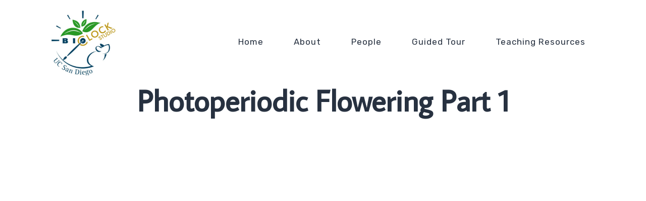

--- FILE ---
content_type: text/html; charset=UTF-8
request_url: https://bioclock.ucsd.edu/portfolio-item/photoperiodic-flowering-part-1/
body_size: 13552
content:
<!DOCTYPE html>
<html ontouchmove lang="en-US">
<head>
	<meta charset="UTF-8">
	<meta name="viewport" content="width=device-width, initial-scale=1">
	<link rel="profile" href="http://gmpg.org/xfn/11">
		<title>Photoperiodic Flowering Part 1 &#8211; The BioClock Studio</title>
<meta name='robots' content='max-image-preview:large' />
<link rel='dns-prefetch' href='//fonts.googleapis.com' />
<link rel="alternate" type="application/rss+xml" title="The BioClock Studio &raquo; Feed" href="https://bioclock.ucsd.edu/feed/" />
<link rel="alternate" type="application/rss+xml" title="The BioClock Studio &raquo; Comments Feed" href="https://bioclock.ucsd.edu/comments/feed/" />
<script type="text/javascript">
window._wpemojiSettings = {"baseUrl":"https:\/\/s.w.org\/images\/core\/emoji\/14.0.0\/72x72\/","ext":".png","svgUrl":"https:\/\/s.w.org\/images\/core\/emoji\/14.0.0\/svg\/","svgExt":".svg","source":{"concatemoji":"https:\/\/bioclock.ucsd.edu\/wp-includes\/js\/wp-emoji-release.min.js?ver=6.2.8"}};
/*! This file is auto-generated */
!function(e,a,t){var n,r,o,i=a.createElement("canvas"),p=i.getContext&&i.getContext("2d");function s(e,t){p.clearRect(0,0,i.width,i.height),p.fillText(e,0,0);e=i.toDataURL();return p.clearRect(0,0,i.width,i.height),p.fillText(t,0,0),e===i.toDataURL()}function c(e){var t=a.createElement("script");t.src=e,t.defer=t.type="text/javascript",a.getElementsByTagName("head")[0].appendChild(t)}for(o=Array("flag","emoji"),t.supports={everything:!0,everythingExceptFlag:!0},r=0;r<o.length;r++)t.supports[o[r]]=function(e){if(p&&p.fillText)switch(p.textBaseline="top",p.font="600 32px Arial",e){case"flag":return s("\ud83c\udff3\ufe0f\u200d\u26a7\ufe0f","\ud83c\udff3\ufe0f\u200b\u26a7\ufe0f")?!1:!s("\ud83c\uddfa\ud83c\uddf3","\ud83c\uddfa\u200b\ud83c\uddf3")&&!s("\ud83c\udff4\udb40\udc67\udb40\udc62\udb40\udc65\udb40\udc6e\udb40\udc67\udb40\udc7f","\ud83c\udff4\u200b\udb40\udc67\u200b\udb40\udc62\u200b\udb40\udc65\u200b\udb40\udc6e\u200b\udb40\udc67\u200b\udb40\udc7f");case"emoji":return!s("\ud83e\udef1\ud83c\udffb\u200d\ud83e\udef2\ud83c\udfff","\ud83e\udef1\ud83c\udffb\u200b\ud83e\udef2\ud83c\udfff")}return!1}(o[r]),t.supports.everything=t.supports.everything&&t.supports[o[r]],"flag"!==o[r]&&(t.supports.everythingExceptFlag=t.supports.everythingExceptFlag&&t.supports[o[r]]);t.supports.everythingExceptFlag=t.supports.everythingExceptFlag&&!t.supports.flag,t.DOMReady=!1,t.readyCallback=function(){t.DOMReady=!0},t.supports.everything||(n=function(){t.readyCallback()},a.addEventListener?(a.addEventListener("DOMContentLoaded",n,!1),e.addEventListener("load",n,!1)):(e.attachEvent("onload",n),a.attachEvent("onreadystatechange",function(){"complete"===a.readyState&&t.readyCallback()})),(e=t.source||{}).concatemoji?c(e.concatemoji):e.wpemoji&&e.twemoji&&(c(e.twemoji),c(e.wpemoji)))}(window,document,window._wpemojiSettings);
</script>
<style type="text/css">
img.wp-smiley,
img.emoji {
	display: inline !important;
	border: none !important;
	box-shadow: none !important;
	height: 1em !important;
	width: 1em !important;
	margin: 0 0.07em !important;
	vertical-align: -0.1em !important;
	background: none !important;
	padding: 0 !important;
}
</style>
	<link rel='stylesheet' id='jquery.prettyphoto-css' href='https://bioclock.ucsd.edu/wp-content/plugins/wp-video-lightbox/css/prettyPhoto.css?ver=6.2.8' type='text/css' media='all' />
<link rel='stylesheet' id='video-lightbox-css' href='https://bioclock.ucsd.edu/wp-content/plugins/wp-video-lightbox/wp-video-lightbox.css?ver=6.2.8' type='text/css' media='all' />
<link rel='stylesheet' id='wp-block-library-css' href='https://bioclock.ucsd.edu/wp-includes/css/dist/block-library/style.min.css?ver=6.2.8' type='text/css' media='all' />
<style id='wp-block-library-theme-inline-css' type='text/css'>
.wp-block-audio figcaption{color:#555;font-size:13px;text-align:center}.is-dark-theme .wp-block-audio figcaption{color:hsla(0,0%,100%,.65)}.wp-block-audio{margin:0 0 1em}.wp-block-code{border:1px solid #ccc;border-radius:4px;font-family:Menlo,Consolas,monaco,monospace;padding:.8em 1em}.wp-block-embed figcaption{color:#555;font-size:13px;text-align:center}.is-dark-theme .wp-block-embed figcaption{color:hsla(0,0%,100%,.65)}.wp-block-embed{margin:0 0 1em}.blocks-gallery-caption{color:#555;font-size:13px;text-align:center}.is-dark-theme .blocks-gallery-caption{color:hsla(0,0%,100%,.65)}.wp-block-image figcaption{color:#555;font-size:13px;text-align:center}.is-dark-theme .wp-block-image figcaption{color:hsla(0,0%,100%,.65)}.wp-block-image{margin:0 0 1em}.wp-block-pullquote{border-bottom:4px solid;border-top:4px solid;color:currentColor;margin-bottom:1.75em}.wp-block-pullquote cite,.wp-block-pullquote footer,.wp-block-pullquote__citation{color:currentColor;font-size:.8125em;font-style:normal;text-transform:uppercase}.wp-block-quote{border-left:.25em solid;margin:0 0 1.75em;padding-left:1em}.wp-block-quote cite,.wp-block-quote footer{color:currentColor;font-size:.8125em;font-style:normal;position:relative}.wp-block-quote.has-text-align-right{border-left:none;border-right:.25em solid;padding-left:0;padding-right:1em}.wp-block-quote.has-text-align-center{border:none;padding-left:0}.wp-block-quote.is-large,.wp-block-quote.is-style-large,.wp-block-quote.is-style-plain{border:none}.wp-block-search .wp-block-search__label{font-weight:700}.wp-block-search__button{border:1px solid #ccc;padding:.375em .625em}:where(.wp-block-group.has-background){padding:1.25em 2.375em}.wp-block-separator.has-css-opacity{opacity:.4}.wp-block-separator{border:none;border-bottom:2px solid;margin-left:auto;margin-right:auto}.wp-block-separator.has-alpha-channel-opacity{opacity:1}.wp-block-separator:not(.is-style-wide):not(.is-style-dots){width:100px}.wp-block-separator.has-background:not(.is-style-dots){border-bottom:none;height:1px}.wp-block-separator.has-background:not(.is-style-wide):not(.is-style-dots){height:2px}.wp-block-table{margin:0 0 1em}.wp-block-table td,.wp-block-table th{word-break:normal}.wp-block-table figcaption{color:#555;font-size:13px;text-align:center}.is-dark-theme .wp-block-table figcaption{color:hsla(0,0%,100%,.65)}.wp-block-video figcaption{color:#555;font-size:13px;text-align:center}.is-dark-theme .wp-block-video figcaption{color:hsla(0,0%,100%,.65)}.wp-block-video{margin:0 0 1em}.wp-block-template-part.has-background{margin-bottom:0;margin-top:0;padding:1.25em 2.375em}
</style>
<style id='ctc-term-title-style-inline-css' type='text/css'>
.ctc-block-controls-dropdown .components-base-control__field{margin:0 !important}

</style>
<style id='ctc-copy-button-style-inline-css' type='text/css'>
.wp-block-ctc-copy-button{font-size:14px;line-height:normal;padding:8px 16px;border-width:1px;border-style:solid;border-color:inherit;border-radius:4px;cursor:pointer;display:inline-block}.ctc-copy-button-textarea{display:none !important}
</style>
<style id='ctc-copy-icon-style-inline-css' type='text/css'>
.wp-block-ctc-copy-icon .ctc-block-copy-icon{background:rgba(0,0,0,0);padding:0;margin:0;position:relative;cursor:pointer}.wp-block-ctc-copy-icon .ctc-block-copy-icon .check-icon{display:none}.wp-block-ctc-copy-icon .ctc-block-copy-icon svg{height:1em;width:1em}.wp-block-ctc-copy-icon .ctc-block-copy-icon::after{position:absolute;content:attr(aria-label);padding:.5em .75em;right:100%;color:#fff;background:#24292f;font-size:11px;border-radius:6px;line-height:1;right:100%;bottom:50%;margin-right:6px;-webkit-transform:translateY(50%);transform:translateY(50%)}.wp-block-ctc-copy-icon .ctc-block-copy-icon::before{content:"";top:50%;bottom:50%;left:-7px;margin-top:-6px;border:6px solid rgba(0,0,0,0);border-left-color:#24292f;position:absolute}.wp-block-ctc-copy-icon .ctc-block-copy-icon::after,.wp-block-ctc-copy-icon .ctc-block-copy-icon::before{opacity:0;visibility:hidden;-webkit-transition:opacity .2s ease-in-out,visibility .2s ease-in-out;transition:opacity .2s ease-in-out,visibility .2s ease-in-out}.wp-block-ctc-copy-icon .ctc-block-copy-icon.copied::after,.wp-block-ctc-copy-icon .ctc-block-copy-icon.copied::before{opacity:1;visibility:visible;-webkit-transition:opacity .2s ease-in-out,visibility .2s ease-in-out;transition:opacity .2s ease-in-out,visibility .2s ease-in-out}.wp-block-ctc-copy-icon .ctc-block-copy-icon.copied .check-icon{display:inline-block}.wp-block-ctc-copy-icon .ctc-block-copy-icon.copied .copy-icon{display:none !important}.ctc-copy-icon-textarea{display:none !important}
</style>
<style id='ctc-social-share-style-inline-css' type='text/css'>
.wp-block-ctc-social-share{display:-webkit-box;display:-ms-flexbox;display:flex;-webkit-box-align:center;-ms-flex-align:center;align-items:center;gap:8px}.wp-block-ctc-social-share svg{height:16px;width:16px}.wp-block-ctc-social-share a{display:-webkit-inline-box;display:-ms-inline-flexbox;display:inline-flex}.wp-block-ctc-social-share a:focus{outline:none}
</style>
<link rel='stylesheet' id='classic-theme-styles-css' href='https://bioclock.ucsd.edu/wp-includes/css/classic-themes.min.css?ver=6.2.8' type='text/css' media='all' />
<style id='global-styles-inline-css' type='text/css'>
body{--wp--preset--color--black: #000000;--wp--preset--color--cyan-bluish-gray: #abb8c3;--wp--preset--color--white: #ffffff;--wp--preset--color--pale-pink: #f78da7;--wp--preset--color--vivid-red: #cf2e2e;--wp--preset--color--luminous-vivid-orange: #ff6900;--wp--preset--color--luminous-vivid-amber: #fcb900;--wp--preset--color--light-green-cyan: #7bdcb5;--wp--preset--color--vivid-green-cyan: #00d084;--wp--preset--color--pale-cyan-blue: #8ed1fc;--wp--preset--color--vivid-cyan-blue: #0693e3;--wp--preset--color--vivid-purple: #9b51e0;--wp--preset--color--main-green: #17ead9;--wp--preset--color--pink: #f54ea2;--wp--preset--color--light-gray: #8d949e;--wp--preset--color--dark-gray: #273140;--wp--preset--gradient--vivid-cyan-blue-to-vivid-purple: linear-gradient(135deg,rgba(6,147,227,1) 0%,rgb(155,81,224) 100%);--wp--preset--gradient--light-green-cyan-to-vivid-green-cyan: linear-gradient(135deg,rgb(122,220,180) 0%,rgb(0,208,130) 100%);--wp--preset--gradient--luminous-vivid-amber-to-luminous-vivid-orange: linear-gradient(135deg,rgba(252,185,0,1) 0%,rgba(255,105,0,1) 100%);--wp--preset--gradient--luminous-vivid-orange-to-vivid-red: linear-gradient(135deg,rgba(255,105,0,1) 0%,rgb(207,46,46) 100%);--wp--preset--gradient--very-light-gray-to-cyan-bluish-gray: linear-gradient(135deg,rgb(238,238,238) 0%,rgb(169,184,195) 100%);--wp--preset--gradient--cool-to-warm-spectrum: linear-gradient(135deg,rgb(74,234,220) 0%,rgb(151,120,209) 20%,rgb(207,42,186) 40%,rgb(238,44,130) 60%,rgb(251,105,98) 80%,rgb(254,248,76) 100%);--wp--preset--gradient--blush-light-purple: linear-gradient(135deg,rgb(255,206,236) 0%,rgb(152,150,240) 100%);--wp--preset--gradient--blush-bordeaux: linear-gradient(135deg,rgb(254,205,165) 0%,rgb(254,45,45) 50%,rgb(107,0,62) 100%);--wp--preset--gradient--luminous-dusk: linear-gradient(135deg,rgb(255,203,112) 0%,rgb(199,81,192) 50%,rgb(65,88,208) 100%);--wp--preset--gradient--pale-ocean: linear-gradient(135deg,rgb(255,245,203) 0%,rgb(182,227,212) 50%,rgb(51,167,181) 100%);--wp--preset--gradient--electric-grass: linear-gradient(135deg,rgb(202,248,128) 0%,rgb(113,206,126) 100%);--wp--preset--gradient--midnight: linear-gradient(135deg,rgb(2,3,129) 0%,rgb(40,116,252) 100%);--wp--preset--duotone--dark-grayscale: url('#wp-duotone-dark-grayscale');--wp--preset--duotone--grayscale: url('#wp-duotone-grayscale');--wp--preset--duotone--purple-yellow: url('#wp-duotone-purple-yellow');--wp--preset--duotone--blue-red: url('#wp-duotone-blue-red');--wp--preset--duotone--midnight: url('#wp-duotone-midnight');--wp--preset--duotone--magenta-yellow: url('#wp-duotone-magenta-yellow');--wp--preset--duotone--purple-green: url('#wp-duotone-purple-green');--wp--preset--duotone--blue-orange: url('#wp-duotone-blue-orange');--wp--preset--font-size--small: 13px;--wp--preset--font-size--medium: 20px;--wp--preset--font-size--large: 36px;--wp--preset--font-size--x-large: 42px;--wp--preset--spacing--20: 0.44rem;--wp--preset--spacing--30: 0.67rem;--wp--preset--spacing--40: 1rem;--wp--preset--spacing--50: 1.5rem;--wp--preset--spacing--60: 2.25rem;--wp--preset--spacing--70: 3.38rem;--wp--preset--spacing--80: 5.06rem;--wp--preset--shadow--natural: 6px 6px 9px rgba(0, 0, 0, 0.2);--wp--preset--shadow--deep: 12px 12px 50px rgba(0, 0, 0, 0.4);--wp--preset--shadow--sharp: 6px 6px 0px rgba(0, 0, 0, 0.2);--wp--preset--shadow--outlined: 6px 6px 0px -3px rgba(255, 255, 255, 1), 6px 6px rgba(0, 0, 0, 1);--wp--preset--shadow--crisp: 6px 6px 0px rgba(0, 0, 0, 1);}:where(.is-layout-flex){gap: 0.5em;}body .is-layout-flow > .alignleft{float: left;margin-inline-start: 0;margin-inline-end: 2em;}body .is-layout-flow > .alignright{float: right;margin-inline-start: 2em;margin-inline-end: 0;}body .is-layout-flow > .aligncenter{margin-left: auto !important;margin-right: auto !important;}body .is-layout-constrained > .alignleft{float: left;margin-inline-start: 0;margin-inline-end: 2em;}body .is-layout-constrained > .alignright{float: right;margin-inline-start: 2em;margin-inline-end: 0;}body .is-layout-constrained > .aligncenter{margin-left: auto !important;margin-right: auto !important;}body .is-layout-constrained > :where(:not(.alignleft):not(.alignright):not(.alignfull)){max-width: var(--wp--style--global--content-size);margin-left: auto !important;margin-right: auto !important;}body .is-layout-constrained > .alignwide{max-width: var(--wp--style--global--wide-size);}body .is-layout-flex{display: flex;}body .is-layout-flex{flex-wrap: wrap;align-items: center;}body .is-layout-flex > *{margin: 0;}:where(.wp-block-columns.is-layout-flex){gap: 2em;}.has-black-color{color: var(--wp--preset--color--black) !important;}.has-cyan-bluish-gray-color{color: var(--wp--preset--color--cyan-bluish-gray) !important;}.has-white-color{color: var(--wp--preset--color--white) !important;}.has-pale-pink-color{color: var(--wp--preset--color--pale-pink) !important;}.has-vivid-red-color{color: var(--wp--preset--color--vivid-red) !important;}.has-luminous-vivid-orange-color{color: var(--wp--preset--color--luminous-vivid-orange) !important;}.has-luminous-vivid-amber-color{color: var(--wp--preset--color--luminous-vivid-amber) !important;}.has-light-green-cyan-color{color: var(--wp--preset--color--light-green-cyan) !important;}.has-vivid-green-cyan-color{color: var(--wp--preset--color--vivid-green-cyan) !important;}.has-pale-cyan-blue-color{color: var(--wp--preset--color--pale-cyan-blue) !important;}.has-vivid-cyan-blue-color{color: var(--wp--preset--color--vivid-cyan-blue) !important;}.has-vivid-purple-color{color: var(--wp--preset--color--vivid-purple) !important;}.has-black-background-color{background-color: var(--wp--preset--color--black) !important;}.has-cyan-bluish-gray-background-color{background-color: var(--wp--preset--color--cyan-bluish-gray) !important;}.has-white-background-color{background-color: var(--wp--preset--color--white) !important;}.has-pale-pink-background-color{background-color: var(--wp--preset--color--pale-pink) !important;}.has-vivid-red-background-color{background-color: var(--wp--preset--color--vivid-red) !important;}.has-luminous-vivid-orange-background-color{background-color: var(--wp--preset--color--luminous-vivid-orange) !important;}.has-luminous-vivid-amber-background-color{background-color: var(--wp--preset--color--luminous-vivid-amber) !important;}.has-light-green-cyan-background-color{background-color: var(--wp--preset--color--light-green-cyan) !important;}.has-vivid-green-cyan-background-color{background-color: var(--wp--preset--color--vivid-green-cyan) !important;}.has-pale-cyan-blue-background-color{background-color: var(--wp--preset--color--pale-cyan-blue) !important;}.has-vivid-cyan-blue-background-color{background-color: var(--wp--preset--color--vivid-cyan-blue) !important;}.has-vivid-purple-background-color{background-color: var(--wp--preset--color--vivid-purple) !important;}.has-black-border-color{border-color: var(--wp--preset--color--black) !important;}.has-cyan-bluish-gray-border-color{border-color: var(--wp--preset--color--cyan-bluish-gray) !important;}.has-white-border-color{border-color: var(--wp--preset--color--white) !important;}.has-pale-pink-border-color{border-color: var(--wp--preset--color--pale-pink) !important;}.has-vivid-red-border-color{border-color: var(--wp--preset--color--vivid-red) !important;}.has-luminous-vivid-orange-border-color{border-color: var(--wp--preset--color--luminous-vivid-orange) !important;}.has-luminous-vivid-amber-border-color{border-color: var(--wp--preset--color--luminous-vivid-amber) !important;}.has-light-green-cyan-border-color{border-color: var(--wp--preset--color--light-green-cyan) !important;}.has-vivid-green-cyan-border-color{border-color: var(--wp--preset--color--vivid-green-cyan) !important;}.has-pale-cyan-blue-border-color{border-color: var(--wp--preset--color--pale-cyan-blue) !important;}.has-vivid-cyan-blue-border-color{border-color: var(--wp--preset--color--vivid-cyan-blue) !important;}.has-vivid-purple-border-color{border-color: var(--wp--preset--color--vivid-purple) !important;}.has-vivid-cyan-blue-to-vivid-purple-gradient-background{background: var(--wp--preset--gradient--vivid-cyan-blue-to-vivid-purple) !important;}.has-light-green-cyan-to-vivid-green-cyan-gradient-background{background: var(--wp--preset--gradient--light-green-cyan-to-vivid-green-cyan) !important;}.has-luminous-vivid-amber-to-luminous-vivid-orange-gradient-background{background: var(--wp--preset--gradient--luminous-vivid-amber-to-luminous-vivid-orange) !important;}.has-luminous-vivid-orange-to-vivid-red-gradient-background{background: var(--wp--preset--gradient--luminous-vivid-orange-to-vivid-red) !important;}.has-very-light-gray-to-cyan-bluish-gray-gradient-background{background: var(--wp--preset--gradient--very-light-gray-to-cyan-bluish-gray) !important;}.has-cool-to-warm-spectrum-gradient-background{background: var(--wp--preset--gradient--cool-to-warm-spectrum) !important;}.has-blush-light-purple-gradient-background{background: var(--wp--preset--gradient--blush-light-purple) !important;}.has-blush-bordeaux-gradient-background{background: var(--wp--preset--gradient--blush-bordeaux) !important;}.has-luminous-dusk-gradient-background{background: var(--wp--preset--gradient--luminous-dusk) !important;}.has-pale-ocean-gradient-background{background: var(--wp--preset--gradient--pale-ocean) !important;}.has-electric-grass-gradient-background{background: var(--wp--preset--gradient--electric-grass) !important;}.has-midnight-gradient-background{background: var(--wp--preset--gradient--midnight) !important;}.has-small-font-size{font-size: var(--wp--preset--font-size--small) !important;}.has-medium-font-size{font-size: var(--wp--preset--font-size--medium) !important;}.has-large-font-size{font-size: var(--wp--preset--font-size--large) !important;}.has-x-large-font-size{font-size: var(--wp--preset--font-size--x-large) !important;}
.wp-block-navigation a:where(:not(.wp-element-button)){color: inherit;}
:where(.wp-block-columns.is-layout-flex){gap: 2em;}
.wp-block-pullquote{font-size: 1.5em;line-height: 1.6;}
</style>
<link rel='stylesheet' id='copy-the-code-css' href='https://bioclock.ucsd.edu/wp-content/plugins/copy-the-code/assets/css/copy-the-code.css?ver=4.1.1' type='text/css' media='all' />
<link rel='stylesheet' id='ctc-copy-inline-css' href='https://bioclock.ucsd.edu/wp-content/plugins/copy-the-code/assets/css/copy-inline.css?ver=4.1.1' type='text/css' media='all' />
<link rel='stylesheet' id='searchandfilter-css' href='https://bioclock.ucsd.edu/wp-content/plugins/search-filter/style.css?ver=1' type='text/css' media='all' />
<link rel='stylesheet' id='justifiedGallery-css' href='https://bioclock.ucsd.edu/wp-content/themes/plexx/assets/css/justifiedGallery.min.css?ver=6.2.8' type='text/css' media='all' />
<link rel='stylesheet' id='jquery-fancybox-css' href='https://bioclock.ucsd.edu/wp-content/themes/plexx/assets/css/fancybox.min.css?ver=6.2.8' type='text/css' media='all' />
<link rel='stylesheet' id='owl-transitions-css' href='https://bioclock.ucsd.edu/wp-content/themes/plexx/assets/css/owl.transitions.min.css?ver=6.2.8' type='text/css' media='all' />
<link rel='stylesheet' id='animate-css' href='https://bioclock.ucsd.edu/wp-content/themes/plexx/assets/css/animate.min.css?ver=6.2.8' type='text/css' media='all' />
<link rel='stylesheet' id='chld_thm_cfg_parent-css' href='https://bioclock.ucsd.edu/wp-content/themes/plexx/style.css?ver=6.2.8' type='text/css' media='all' />
<link rel='stylesheet' id='font-awesome-css' href='https://bioclock.ucsd.edu/wp-content/plugins/elementor/assets/lib/font-awesome/css/font-awesome.min.css?ver=4.7.0' type='text/css' media='all' />
<link rel='stylesheet' id='style-css' href='https://bioclock.ucsd.edu/wp-content/themes/plexx-child/style.css?ver=3.5.3.1672957749' type='text/css' media='all' />
<link rel='stylesheet' id='plexx_responsive-css' href='https://bioclock.ucsd.edu/wp-content/themes/plexx/assets/css/responsive.min.css?ver=6.2.8' type='text/css' media='screen' />
<style id='plexx_responsive-inline-css' type='text/css'>
a:hover, a:focus, .minimal-post h2:hover, .filters-container span:hover, .item-filter, input[type="submit"]:hover, .contact-btn:hover, .readmore:hover, .blog-simple h2 a:hover, .portfolio-share .next:hover em, .portfolio-share .prev:hover em, .widget a:hover, .wpcf7 input[type="text"]:focus, .wpcf7 input[type="password"]:focus, .wpcf7 input[type="email"]:focus, .wpcf7 textarea:focus, .comment-form-comment textarea:focus, .comment-form-author input:focus, .comment-form-email input:focus, .comment-form-url input:focus, .no-content .search-form input:focus, .search-form input:focus, .search-bar-form .search-form input:focus, .item-description h2 a:hover { color:#00629b; } .nav-menu a::before, .load-more a:hover, .to-top:hover::after, .to-top:hover::before, .search-icon .search-btn:hover::after, .widget.widget_recent_entries li a:before, .widget.widget_categories li a:before, .widget.widget_archive li a:before, .widget.widget_pages li a:before, .widget.widget_meta li a:before, .nosearch-results.nosearch-cats li a:before, .nav-prev:hover::after, .nav-prev:hover::before, .nav-next:hover::after, .nav-next:hover::before, .post-share:hover span::before, .post-share:hover span::after, .post-share:hover span, .portfolio-share .next:hover::after, .portfolio-share .next:hover::before, .portfolio-share .prev:hover::after, .portfolio-share .prev:hover::before, .comments-number:hover, .widget-themeworm_social a:hover, .tagcloud a:hover, .tags-cloud a:hover, .spinner > div:nth-of-type(0n+1), .spinner > div:nth-of-type(0n+2), .spinner > div:nth-of-type(0n+3), .blog-item .gradient::before { background: #00629b; } .page-template-template-portfolio3col-video .portfolio-item-slug .thumb::after, .page-template-template-portfolio2col-video .portfolio-item-slug .thumb::after, .page-template-template-portfolio1col-video .portfolio-item-slug .thumb::after { background: #00629b; background: -webkit-linear-gradient(90deg, #00629b 0, #00629b 100%); background: linear-gradient(90deg, #00629b 0, #00629b 100%); -webkit-background-clip: text;
    -webkit-text-fill-color: transparent; }  ::selection { background-color: rgba( 0,98,155, 0.85);} .widget-themeworm_social a:hover, .tagcloud a:hover, .tags-cloud a:hover {color:inherit;} .search-icon .search-btn:hover::before, input[type="submit"]:hover, .contact-btn:hover, .readmore:hover, .wpcf7 input[type="text"]:focus, .wpcf7 input[type="password"]:focus, .wpcf7 input[type="email"]:focus, .wpcf7 textarea:focus, .comment-form-comment textarea:focus, .comment-form-author input:focus, .comment-form-email input:focus, .comment-form-url input:focus, .no-content .search-form input:focus, .search-form input:focus { border-color: #00629b; border-image: none; }           .portfolio-link:after, .portfolio-gallery-item a:after, .justified-gallery .slick-slide::after {background:rgba(39,49,64, 1)}  
</style>
<link rel='stylesheet' id='Google-font-css' href='//fonts.googleapis.com/css?family=Montserrat%3A400%2C700%7CRubik%3A300%2C400%2C500%2C700%7CRoboto%3A300%2C400%2C700&#038;ver=1.0.0' type='text/css' media='all' />
<link rel='stylesheet' id='elementor_plexx-css' href='https://bioclock.ucsd.edu/wp-content/plugins/plexx-elementor-extension/assets/css/elementor-plexx.min.css?ver=6.2.8' type='text/css' media='all' />
<link rel='stylesheet' id='elementor-frontend-css' href='https://bioclock.ucsd.edu/wp-content/plugins/elementor/assets/css/frontend-lite.min.css?ver=3.23.4' type='text/css' media='all' />
<link rel='stylesheet' id='eael-general-css' href='https://bioclock.ucsd.edu/wp-content/plugins/essential-addons-for-elementor-lite/assets/front-end/css/view/general.min.css?ver=5.7.2' type='text/css' media='all' />
<script type='text/javascript' src='https://bioclock.ucsd.edu/wp-includes/js/jquery/jquery.min.js?ver=3.6.4' id='jquery-core-js'></script>
<script type='text/javascript' src='https://bioclock.ucsd.edu/wp-includes/js/jquery/jquery-migrate.min.js?ver=3.4.0' id='jquery-migrate-js'></script>
<script type='text/javascript' src='https://bioclock.ucsd.edu/wp-content/plugins/wp-video-lightbox/js/jquery.prettyPhoto.js?ver=3.1.6' id='jquery.prettyphoto-js'></script>
<script type='text/javascript' id='video-lightbox-js-extra'>
/* <![CDATA[ */
var vlpp_vars = {"prettyPhoto_rel":"wp-video-lightbox","animation_speed":"fast","slideshow":"5000","autoplay_slideshow":"false","opacity":"0.80","show_title":"true","allow_resize":"true","allow_expand":"true","default_width":"640","default_height":"480","counter_separator_label":"\/","theme":"pp_default","horizontal_padding":"20","hideflash":"false","wmode":"opaque","autoplay":"false","modal":"false","deeplinking":"false","overlay_gallery":"true","overlay_gallery_max":"30","keyboard_shortcuts":"true","ie6_fallback":"true"};
/* ]]> */
</script>
<script type='text/javascript' src='https://bioclock.ucsd.edu/wp-content/plugins/wp-video-lightbox/js/video-lightbox.js?ver=3.1.6' id='video-lightbox-js'></script>
<link rel="https://api.w.org/" href="https://bioclock.ucsd.edu/wp-json/" /><link rel="alternate" type="application/json" href="https://bioclock.ucsd.edu/wp-json/wp/v2/portfolio-item/115" /><link rel="EditURI" type="application/rsd+xml" title="RSD" href="https://bioclock.ucsd.edu/xmlrpc.php?rsd" />
<link rel="wlwmanifest" type="application/wlwmanifest+xml" href="https://bioclock.ucsd.edu/wp-includes/wlwmanifest.xml" />
<meta name="generator" content="WordPress 6.2.8" />
<link rel="canonical" href="https://bioclock.ucsd.edu/portfolio-item/photoperiodic-flowering-part-1/" />
<link rel='shortlink' href='https://bioclock.ucsd.edu/?p=115' />
<link rel="alternate" type="application/json+oembed" href="https://bioclock.ucsd.edu/wp-json/oembed/1.0/embed?url=https%3A%2F%2Fbioclock.ucsd.edu%2Fportfolio-item%2Fphotoperiodic-flowering-part-1%2F" />
<link rel="alternate" type="text/xml+oembed" href="https://bioclock.ucsd.edu/wp-json/oembed/1.0/embed?url=https%3A%2F%2Fbioclock.ucsd.edu%2Fportfolio-item%2Fphotoperiodic-flowering-part-1%2F&#038;format=xml" />
	<link rel="preconnect" href="https://fonts.googleapis.com">
	<link rel="preconnect" href="https://fonts.gstatic.com">
	<link href='https://fonts.googleapis.com/css2?display=swap&family=Average+Sans&family=Averia+Sans+Libre' rel='stylesheet'>
	<style></style>

	<script>
            WP_VIDEO_LIGHTBOX_VERSION="1.9.7";
            WP_VID_LIGHTBOX_URL="https://bioclock.ucsd.edu/wp-content/plugins/wp-video-lightbox";
                        function wpvl_paramReplace(name, string, value) {
                // Find the param with regex
                // Grab the first character in the returned string (should be ? or &)
                // Replace our href string with our new value, passing on the name and delimeter

                var re = new RegExp("[\?&]" + name + "=([^&#]*)");
                var matches = re.exec(string);
                var newString;

                if (matches === null) {
                    // if there are no params, append the parameter
                    newString = string + '?' + name + '=' + value;
                } else {
                    var delimeter = matches[0].charAt(0);
                    newString = string.replace(re, delimeter + name + "=" + value);
                }
                return newString;
            }
            </script><meta name="generator" content="Elementor 3.23.4; features: e_optimized_css_loading, additional_custom_breakpoints, e_lazyload; settings: css_print_method-external, google_font-enabled, font_display-auto">
			<style>
				.e-con.e-parent:nth-of-type(n+4):not(.e-lazyloaded):not(.e-no-lazyload),
				.e-con.e-parent:nth-of-type(n+4):not(.e-lazyloaded):not(.e-no-lazyload) * {
					background-image: none !important;
				}
				@media screen and (max-height: 1024px) {
					.e-con.e-parent:nth-of-type(n+3):not(.e-lazyloaded):not(.e-no-lazyload),
					.e-con.e-parent:nth-of-type(n+3):not(.e-lazyloaded):not(.e-no-lazyload) * {
						background-image: none !important;
					}
				}
				@media screen and (max-height: 640px) {
					.e-con.e-parent:nth-of-type(n+2):not(.e-lazyloaded):not(.e-no-lazyload),
					.e-con.e-parent:nth-of-type(n+2):not(.e-lazyloaded):not(.e-no-lazyload) * {
						background-image: none !important;
					}
				}
			</style>
			<link rel="icon" href="https://bioclock.ucsd.edu/wp-content/uploads/2020/09/cropped-squarebcs-32x32.jpg" sizes="32x32" />
<link rel="icon" href="https://bioclock.ucsd.edu/wp-content/uploads/2020/09/cropped-squarebcs-192x192.jpg" sizes="192x192" />
<link rel="apple-touch-icon" href="https://bioclock.ucsd.edu/wp-content/uploads/2020/09/cropped-squarebcs-180x180.jpg" />
<meta name="msapplication-TileImage" content="https://bioclock.ucsd.edu/wp-content/uploads/2020/09/cropped-squarebcs-270x270.jpg" />
	<style id="egf-frontend-styles" type="text/css">
		p {font-family: 'Arial', sans-serif;font-style: normal;font-weight: 700;} h2 {font-family: 'Average Sans', sans-serif;font-style: normal;font-weight: 400;} h3 {font-family: 'Average Sans', sans-serif;font-style: normal;font-weight: 400;} h4 {font-family: 'Average Sans', sans-serif;font-style: normal;font-weight: 400;} h5 {font-family: 'Average Sans', sans-serif;font-style: normal;font-weight: 400;} h6 {font-family: 'Average Sans', sans-serif;font-style: normal;font-weight: 400;} h1 {font-family: 'Average Sans', sans-serif;font-style: normal;font-weight: 400;} 	</style>
		<script type="text/javascript">
		var masonryGalleryID = [], classicGalleryID = [];
	</script>
</head>

<body onclick class="portfolio-item-template-default single single-portfolio-item postid-115 layout-fullwidth light-scheme title-center  elementor-default elementor-kit-1320">

	<svg xmlns="http://www.w3.org/2000/svg" viewBox="0 0 0 0" width="0" height="0" focusable="false" role="none" style="visibility: hidden; position: absolute; left: -9999px; overflow: hidden;" ><defs><filter id="wp-duotone-dark-grayscale"><feColorMatrix color-interpolation-filters="sRGB" type="matrix" values=" .299 .587 .114 0 0 .299 .587 .114 0 0 .299 .587 .114 0 0 .299 .587 .114 0 0 " /><feComponentTransfer color-interpolation-filters="sRGB" ><feFuncR type="table" tableValues="0 0.49803921568627" /><feFuncG type="table" tableValues="0 0.49803921568627" /><feFuncB type="table" tableValues="0 0.49803921568627" /><feFuncA type="table" tableValues="1 1" /></feComponentTransfer><feComposite in2="SourceGraphic" operator="in" /></filter></defs></svg><svg xmlns="http://www.w3.org/2000/svg" viewBox="0 0 0 0" width="0" height="0" focusable="false" role="none" style="visibility: hidden; position: absolute; left: -9999px; overflow: hidden;" ><defs><filter id="wp-duotone-grayscale"><feColorMatrix color-interpolation-filters="sRGB" type="matrix" values=" .299 .587 .114 0 0 .299 .587 .114 0 0 .299 .587 .114 0 0 .299 .587 .114 0 0 " /><feComponentTransfer color-interpolation-filters="sRGB" ><feFuncR type="table" tableValues="0 1" /><feFuncG type="table" tableValues="0 1" /><feFuncB type="table" tableValues="0 1" /><feFuncA type="table" tableValues="1 1" /></feComponentTransfer><feComposite in2="SourceGraphic" operator="in" /></filter></defs></svg><svg xmlns="http://www.w3.org/2000/svg" viewBox="0 0 0 0" width="0" height="0" focusable="false" role="none" style="visibility: hidden; position: absolute; left: -9999px; overflow: hidden;" ><defs><filter id="wp-duotone-purple-yellow"><feColorMatrix color-interpolation-filters="sRGB" type="matrix" values=" .299 .587 .114 0 0 .299 .587 .114 0 0 .299 .587 .114 0 0 .299 .587 .114 0 0 " /><feComponentTransfer color-interpolation-filters="sRGB" ><feFuncR type="table" tableValues="0.54901960784314 0.98823529411765" /><feFuncG type="table" tableValues="0 1" /><feFuncB type="table" tableValues="0.71764705882353 0.25490196078431" /><feFuncA type="table" tableValues="1 1" /></feComponentTransfer><feComposite in2="SourceGraphic" operator="in" /></filter></defs></svg><svg xmlns="http://www.w3.org/2000/svg" viewBox="0 0 0 0" width="0" height="0" focusable="false" role="none" style="visibility: hidden; position: absolute; left: -9999px; overflow: hidden;" ><defs><filter id="wp-duotone-blue-red"><feColorMatrix color-interpolation-filters="sRGB" type="matrix" values=" .299 .587 .114 0 0 .299 .587 .114 0 0 .299 .587 .114 0 0 .299 .587 .114 0 0 " /><feComponentTransfer color-interpolation-filters="sRGB" ><feFuncR type="table" tableValues="0 1" /><feFuncG type="table" tableValues="0 0.27843137254902" /><feFuncB type="table" tableValues="0.5921568627451 0.27843137254902" /><feFuncA type="table" tableValues="1 1" /></feComponentTransfer><feComposite in2="SourceGraphic" operator="in" /></filter></defs></svg><svg xmlns="http://www.w3.org/2000/svg" viewBox="0 0 0 0" width="0" height="0" focusable="false" role="none" style="visibility: hidden; position: absolute; left: -9999px; overflow: hidden;" ><defs><filter id="wp-duotone-midnight"><feColorMatrix color-interpolation-filters="sRGB" type="matrix" values=" .299 .587 .114 0 0 .299 .587 .114 0 0 .299 .587 .114 0 0 .299 .587 .114 0 0 " /><feComponentTransfer color-interpolation-filters="sRGB" ><feFuncR type="table" tableValues="0 0" /><feFuncG type="table" tableValues="0 0.64705882352941" /><feFuncB type="table" tableValues="0 1" /><feFuncA type="table" tableValues="1 1" /></feComponentTransfer><feComposite in2="SourceGraphic" operator="in" /></filter></defs></svg><svg xmlns="http://www.w3.org/2000/svg" viewBox="0 0 0 0" width="0" height="0" focusable="false" role="none" style="visibility: hidden; position: absolute; left: -9999px; overflow: hidden;" ><defs><filter id="wp-duotone-magenta-yellow"><feColorMatrix color-interpolation-filters="sRGB" type="matrix" values=" .299 .587 .114 0 0 .299 .587 .114 0 0 .299 .587 .114 0 0 .299 .587 .114 0 0 " /><feComponentTransfer color-interpolation-filters="sRGB" ><feFuncR type="table" tableValues="0.78039215686275 1" /><feFuncG type="table" tableValues="0 0.94901960784314" /><feFuncB type="table" tableValues="0.35294117647059 0.47058823529412" /><feFuncA type="table" tableValues="1 1" /></feComponentTransfer><feComposite in2="SourceGraphic" operator="in" /></filter></defs></svg><svg xmlns="http://www.w3.org/2000/svg" viewBox="0 0 0 0" width="0" height="0" focusable="false" role="none" style="visibility: hidden; position: absolute; left: -9999px; overflow: hidden;" ><defs><filter id="wp-duotone-purple-green"><feColorMatrix color-interpolation-filters="sRGB" type="matrix" values=" .299 .587 .114 0 0 .299 .587 .114 0 0 .299 .587 .114 0 0 .299 .587 .114 0 0 " /><feComponentTransfer color-interpolation-filters="sRGB" ><feFuncR type="table" tableValues="0.65098039215686 0.40392156862745" /><feFuncG type="table" tableValues="0 1" /><feFuncB type="table" tableValues="0.44705882352941 0.4" /><feFuncA type="table" tableValues="1 1" /></feComponentTransfer><feComposite in2="SourceGraphic" operator="in" /></filter></defs></svg><svg xmlns="http://www.w3.org/2000/svg" viewBox="0 0 0 0" width="0" height="0" focusable="false" role="none" style="visibility: hidden; position: absolute; left: -9999px; overflow: hidden;" ><defs><filter id="wp-duotone-blue-orange"><feColorMatrix color-interpolation-filters="sRGB" type="matrix" values=" .299 .587 .114 0 0 .299 .587 .114 0 0 .299 .587 .114 0 0 .299 .587 .114 0 0 " /><feComponentTransfer color-interpolation-filters="sRGB" ><feFuncR type="table" tableValues="0.098039215686275 1" /><feFuncG type="table" tableValues="0 0.66274509803922" /><feFuncB type="table" tableValues="0.84705882352941 0.41960784313725" /><feFuncA type="table" tableValues="1 1" /></feComponentTransfer><feComposite in2="SourceGraphic" operator="in" /></filter></defs></svg>
	
	<div id="loader">
		<div class="spinner">

			
				<div class="bounce1"></div>
				<div class="bounce2"></div>
				<div class="bounce3"></div>

			
		</div>
	</div>

	
<div class="container nav_container menu-default menu-right">
	<div id="site-navigation">

		
			<div class="three columns">
				<div id="logo">
							<a href="https://bioclock.ucsd.edu/" title="The BioClock Studio" class="logo-image" rel="home">
			<img src="https://bioclock.ucsd.edu/wp-content/uploads/2020/09/squarebcs.jpg" alt="The BioClock Studio" class="logo-image " />
		</a>
					</div>
			</div>

			<div class="thirteen columns">
				<div id="navigation" class="top-navigation">
					<div class="menu-dropdown-container"><ul id="menu-dropdown" class="nav-menu"><li id="menu-item-3069" class="menu-item menu-item-type-custom menu-item-object-custom menu-item-home menu-item-3069"><a href="https://bioclock.ucsd.edu/">Home</a></li><li id="menu-item-3193" class="menu-item menu-item-type-post_type menu-item-object-page menu-item-3193"><a href="https://bioclock.ucsd.edu/about/">About</a></li><li id="menu-item-3066" class="menu-item menu-item-type-post_type menu-item-object-page menu-item-3066"><a href="https://bioclock.ucsd.edu/people/">People</a></li><li id="menu-item-3067" class="menu-item menu-item-type-post_type menu-item-object-page menu-item-3067"><a href="https://bioclock.ucsd.edu/guided-tour/">Guided Tour</a></li><li id="menu-item-3068" class="menu-item menu-item-type-post_type menu-item-object-page menu-item-3068"><a href="https://bioclock.ucsd.edu/teaching-resources/">Teaching Resources</a></li></ul></div>
<div class="menu-dropdown "><span></span></div>


				</div>
							</div>

		
	</div>
</div>

	<div class="search-bar">
		<div class="search-bar-form">
	  	
<div class="search-form search-side">
	<form id="searchform" method="get" action="https://bioclock.ucsd.edu/">
		<input class="search-input" placeholder="Search..." type="text" value="" name="s" id="s" />
		<input class="search-submit" type="submit" value="" />
	</form>
</div>
		</div>
	</div>

	
	
    <div class="container title-container wow fadeIn header-default" style="   ">

      <div id="page-title" class="title-center ">

        <h1>Photoperiodic Flowering Part 1</h1>

        
      </div>

    </div>

  
	<main class="content-wrapper">



	<div class="container">
		<div class="fourteen columns hentry portfolio-text  wow fadeIn">
			
<figure class="wp-block-embed is-type-video is-provider-youtube wp-block-embed-youtube wp-embed-aspect-16-9 wp-has-aspect-ratio"><div class="wp-block-embed__wrapper">
<iframe title="Photoperiodic Flowering - Part 1" width="1778" height="1000" src="https://www.youtube.com/embed/EWroqqlZ3go?feature=oembed" frameborder="0" allow="accelerometer; autoplay; clipboard-write; encrypted-media; gyroscope; picture-in-picture" allowfullscreen></iframe>
</div></figure>



<p class="has-text-align-left">This video tutorial was produced by members of the BioClock Studio Winter 2017 at UC San Diego. It describes how plants decide when it’s time to flower based on their ability to precisely measure day- and night-lengths, a phenomenon called “Photoperiodic Flowering.</p>


<p><strong>Click to copy citation:</strong> <span title="Copy to Clipboard" class="copy-the-code-shortcode " data-target="" data-button-text="Oh, C., Dendekar, J., Bonaldi, K.E., &amp; Golden, S.S. [The BioClock Studio]. (2017, August 14). Photoperiodic flowering &#8211; Part 1 [Video file]. Retrieved from https://youtu.be/EWroqqlZ3go. " data-button-copy-text="Copied to Clipboard" data-content="Oh, C., Dendekar, J., Bonaldi, K.E., &amp; Golden, S.S. [The BioClock Studio]. (2017, August 14). Photoperiodic flowering &#8211; Part 1 [Video file]. Retrieved from https://youtu.be/EWroqqlZ3go." data-copy-as="text" data-link="" style="color: " >Oh, C., Dendekar, J., Bonaldi, K.E., &amp; Golden, S.S. [The BioClock Studio]. (2017, August 14). Photoperiodic flowering &#8211; Part 1 [Video file]. Retrieved from https://youtu.be/EWroqqlZ3go. </span></p>



<div class="wp-block-image"><figure class="aligncenter size-full is-resized"><img fetchpriority="high" decoding="async" src="https://bioclock.ucsd.edu/wp-content/uploads/2021/01/group-plant.jpg" alt="" class="wp-image-208" width="848" height="339" srcset="https://bioclock.ucsd.edu/wp-content/uploads/2021/01/group-plant.jpg 640w, https://bioclock.ucsd.edu/wp-content/uploads/2021/01/group-plant-300x120.jpg 300w, https://bioclock.ucsd.edu/wp-content/uploads/2021/01/group-plant-600x240.jpg 600w" sizes="(max-width: 848px) 100vw, 848px" /><figcaption>BioClock Studio W2017 Plant Team: Katia Bonaldi (mentor), Clara Oh, and Jay Dandekar.</figcaption></figure></div>
					</div>
	</div>



	<div id="footer">
		<div class="container">
			
<div class="one-third column">
	</div>

<div class="one-third column">
	</div>

<div class="one-third column">
	</div>
		</div>

		<div class="copyright">
							<aside id="block-27" class="widget widget_block widget_text">
<p>The BioClock Studio was made possible by an <a href="http://www.hhmi.org/programs/hhmi-professors"><strong>HHMI Professor Grant</strong></a> to <a href="http://www.hhmi.org/scientists/susan-s-golden"><strong>Dr. Susan Golden</strong></a> from the Howard Hughes Medical Institute. </p>
</aside><aside id="block-10" class="widget widget_block">
<ul class="wp-block-social-links has-huge-icon-size is-style-logos-only is-content-justification-center is-layout-flex wp-container-1"><li class="wp-social-link wp-social-link-twitter wp-block-social-link"><a href="https://twitter.com/bioclockstudio?lang=en" class="wp-block-social-link-anchor"><svg width="24" height="24" viewBox="0 0 24 24" version="1.1" xmlns="http://www.w3.org/2000/svg" aria-hidden="true" focusable="false"><path d="M22.23,5.924c-0.736,0.326-1.527,0.547-2.357,0.646c0.847-0.508,1.498-1.312,1.804-2.27 c-0.793,0.47-1.671,0.812-2.606,0.996C18.324,4.498,17.257,4,16.077,4c-2.266,0-4.103,1.837-4.103,4.103 c0,0.322,0.036,0.635,0.106,0.935C8.67,8.867,5.647,7.234,3.623,4.751C3.27,5.357,3.067,6.062,3.067,6.814 c0,1.424,0.724,2.679,1.825,3.415c-0.673-0.021-1.305-0.206-1.859-0.513c0,0.017,0,0.034,0,0.052c0,1.988,1.414,3.647,3.292,4.023 c-0.344,0.094-0.707,0.144-1.081,0.144c-0.264,0-0.521-0.026-0.772-0.074c0.522,1.63,2.038,2.816,3.833,2.85 c-1.404,1.1-3.174,1.756-5.096,1.756c-0.331,0-0.658-0.019-0.979-0.057c1.816,1.164,3.973,1.843,6.29,1.843 c7.547,0,11.675-6.252,11.675-11.675c0-0.178-0.004-0.355-0.012-0.531C20.985,7.47,21.68,6.747,22.23,5.924z"></path></svg><span class="wp-block-social-link-label screen-reader-text">Twitter</span></a></li>

<li class="wp-social-link wp-social-link-youtube wp-block-social-link"><a href="https://www.youtube.com/channel/UCtoACN4wH06iJLRRXo0i_ig/" class="wp-block-social-link-anchor"><svg width="24" height="24" viewBox="0 0 24 24" version="1.1" xmlns="http://www.w3.org/2000/svg" aria-hidden="true" focusable="false"><path d="M21.8,8.001c0,0-0.195-1.378-0.795-1.985c-0.76-0.797-1.613-0.801-2.004-0.847c-2.799-0.202-6.997-0.202-6.997-0.202 h-0.009c0,0-4.198,0-6.997,0.202C4.608,5.216,3.756,5.22,2.995,6.016C2.395,6.623,2.2,8.001,2.2,8.001S2,9.62,2,11.238v1.517 c0,1.618,0.2,3.237,0.2,3.237s0.195,1.378,0.795,1.985c0.761,0.797,1.76,0.771,2.205,0.855c1.6,0.153,6.8,0.201,6.8,0.201 s4.203-0.006,7.001-0.209c0.391-0.047,1.243-0.051,2.004-0.847c0.6-0.607,0.795-1.985,0.795-1.985s0.2-1.618,0.2-3.237v-1.517 C22,9.62,21.8,8.001,21.8,8.001z M9.935,14.594l-0.001-5.62l5.404,2.82L9.935,14.594z"></path></svg><span class="wp-block-social-link-label screen-reader-text">YouTube</span></a></li>

<li class="wp-social-link wp-social-link-mail wp-block-social-link"><a href="mailto:bio-clockstudio@ucsd.edu" class="wp-block-social-link-anchor"><svg width="24" height="24" viewBox="0 0 24 24" version="1.1" xmlns="http://www.w3.org/2000/svg" aria-hidden="true" focusable="false"><path d="M20,4H4C2.895,4,2,4.895,2,6v12c0,1.105,0.895,2,2,2h16c1.105,0,2-0.895,2-2V6C22,4.895,21.105,4,20,4z M20,8.236l-8,4.882 L4,8.236V6h16V8.236z"></path></svg><span class="wp-block-social-link-label screen-reader-text">Mail</span></a></li></ul>
</aside>					</div>
	</div>

</main>

<div class="search-icon"><a href="#" class="search-btn"></a></div>
<a href="#0" class="to-top"></a>


<script type="text/javascript" id="plexx_masonry_script"></script>




<div class="codeCopyTooltip codeCopyTooltip" style="display: inline-block; background: #333333; color: #ffffff; padding: 0 8px; font-size: 14px; border-radius: 2px; border: 1px solid #111; position: absolute; display: none;">
Click to Copy</div>
<script type="text/javascript">
    function getElementPosition(el) {
        var rect = el.getBoundingClientRect(),
        scrollLeft = window.pageXOffset || document.documentElement.scrollLeft,
        scrollTop = window.pageYOffset || document.documentElement.scrollTop;
        return { top: rect.top + scrollTop - 30, left: rect.left + scrollLeft }
    }

    async function copyToClipboard(text) {
        try {
            console.log('Code Click to Copy: Attempting to copy text:', text.substring(0, 50) + '...');
            // Try modern Clipboard API first
            if (navigator.clipboard && window.isSecureContext) {
                console.log('Code Click to Copy: Using modern Clipboard API');
                await navigator.clipboard.writeText(text);
                console.log('Code Click to Copy: Successfully copied with Clipboard API');
                return true;
            } else {
                console.log('Code Click to Copy: Using fallback execCommand method');
                // Fallback for older browsers or non-secure contexts
                const textArea = document.createElement('textarea');
                textArea.value = text;
                textArea.style.position = 'fixed';
                textArea.style.left = '-999999px';
                textArea.style.top = '-999999px';
                document.body.appendChild(textArea);
                textArea.focus();
                textArea.select();
                
                try {
                    document.execCommand('copy');
                    document.body.removeChild(textArea);
                    console.log('Code Click to Copy: Successfully copied with execCommand');
                    return true;
                } catch (err) {
                    document.body.removeChild(textArea);
                    console.error('Code Click to Copy: execCommand failed:', err);
                    return false;
                }
            }
        } catch (err) {
            console.error('Code Click to Copy: Failed to copy: ', err);
            return false;
        }
    }

    function applyCodeCopy(element) {
        element.style.cursor = 'pointer';
        element.style.position = 'relative';
        
        element.addEventListener("click", async function(event) {
            event.stopPropagation();
            const textToCopy = element.textContent || element.innerText;
            
            const success = await copyToClipboard(textToCopy);
            
            if (success) {
                codeCopyTooltip.innerHTML = "Copied!";
                codeCopyTooltip.style.display = 'block';
                
                // Hide tooltip after 2 seconds
                setTimeout(() => {
                    codeCopyTooltip.style.display = 'none';
                }, 2000);
            } else {
                codeCopyTooltip.innerHTML = 'Failed to copy';
                codeCopyTooltip.style.display = 'block';
                
                setTimeout(() => {
                    codeCopyTooltip.style.display = 'none';
                }, 2000);
            }
        });
        
        element.addEventListener("mouseover", function(event) {
            event.stopPropagation();
            var position = getElementPosition(element);
            codeCopyTooltip.innerHTML = "Click to Copy";
            codeCopyTooltip.style.display = 'inline-block';
            codeCopyTooltip.style.top = position.top + 'px';
            codeCopyTooltip.style.left = position.left + 'px';
        });
        
        element.addEventListener("mouseout", function(event) {
            event.stopPropagation();
            codeCopyTooltip.style.display = 'none';
        });
    }

    var codeCopyTooltip = document.querySelector('.codeCopyTooltip');

    (function() {
        var selector = 'code';
        if(selector.indexOf(',') !== -1) {
            selector = selector.split(',').map(function(sel) {
                sel = sel.trim();
                if (/^[a-zA-Z][a-zA-Z0-9-]*$/.test(sel)) {
                    return sel;
                } else if (sel.startsWith('.')) {
                    return sel;
                } else {
                    return '.' + sel;
                }
            }).join(', ');
        } else {
            selector = selector.trim();
            if (!selector.startsWith('.') && !/^[a-zA-Z][a-zA-Z0-9-]*$/.test(selector)) {
                selector = '.' + selector;
            }
        }
        
        // console.log('Code Click to Copy: Looking for elements with selector:', selector);
        
        // Wait for DOM to be ready
        if (document.readyState === 'loading') {
            document.addEventListener('DOMContentLoaded', function() {
                var elements = document.querySelectorAll(selector);
                // console.log('Code Click to Copy: Found', elements.length, 'elements on DOMContentLoaded');
                elements.forEach(function(element) {
                    applyCodeCopy(element);
                });
            });
        } else {
            var elements = document.querySelectorAll(selector);
            // console.log('Code Click to Copy: Found', elements.length, 'elements immediately');
            elements.forEach(function(element) {
                applyCodeCopy(element);
            });
        }
        
        // Also handle dynamically added content
        var observer = new MutationObserver(function(mutations) {
            mutations.forEach(function(mutation) {
                mutation.addedNodes.forEach(function(node) {
                    if (node.nodeType === 1) { // Element node
                        if (node.matches && node.matches(selector)) {
                            applyCodeCopy(node);
                        }
                        if (node.querySelectorAll) {
                            node.querySelectorAll(selector).forEach(function(element) {
                                applyCodeCopy(element);
                            });
                        }
                    }
                });
            });
        });
        
        observer.observe(document.body, {
            childList: true,
            subtree: true
        });
    })();
</script>
			<script type='text/javascript'>
				const lazyloadRunObserver = () => {
					const lazyloadBackgrounds = document.querySelectorAll( `.e-con.e-parent:not(.e-lazyloaded)` );
					const lazyloadBackgroundObserver = new IntersectionObserver( ( entries ) => {
						entries.forEach( ( entry ) => {
							if ( entry.isIntersecting ) {
								let lazyloadBackground = entry.target;
								if( lazyloadBackground ) {
									lazyloadBackground.classList.add( 'e-lazyloaded' );
								}
								lazyloadBackgroundObserver.unobserve( entry.target );
							}
						});
					}, { rootMargin: '200px 0px 200px 0px' } );
					lazyloadBackgrounds.forEach( ( lazyloadBackground ) => {
						lazyloadBackgroundObserver.observe( lazyloadBackground );
					} );
				};
				const events = [
					'DOMContentLoaded',
					'elementor/lazyload/observe',
				];
				events.forEach( ( event ) => {
					document.addEventListener( event, lazyloadRunObserver );
				} );
			</script>
			<style id='core-block-supports-inline-css' type='text/css'>
.wp-container-1.wp-container-1{justify-content:center;}
</style>
<script type='text/javascript' id='copy-the-code-js-extra'>
/* <![CDATA[ */
var copyTheCode = {"trim_lines":"","remove_spaces":"1","copy_content_as":"","previewMarkup":"<h2>Hello World<\/h2>","buttonMarkup":"<button class=\"copy-the-code-button\" title=\"\"><\/button>","buttonSvg":"<svg aria-hidden=\"true\" focusable=\"false\" role=\"img\" class=\"copy-icon\" viewBox=\"0 0 16 16\" width=\"16\" height=\"16\" fill=\"currentColor\"><path d=\"M0 6.75C0 5.784.784 5 1.75 5h1.5a.75.75 0 0 1 0 1.5h-1.5a.25.25 0 0 0-.25.25v7.5c0 .138.112.25.25.25h7.5a.25.25 0 0 0 .25-.25v-1.5a.75.75 0 0 1 1.5 0v1.5A1.75 1.75 0 0 1 9.25 16h-7.5A1.75 1.75 0 0 1 0 14.25Z\"><\/path><path d=\"M5 1.75C5 .784 5.784 0 6.75 0h7.5C15.216 0 16 .784 16 1.75v7.5A1.75 1.75 0 0 1 14.25 11h-7.5A1.75 1.75 0 0 1 5 9.25Zm1.75-.25a.25.25 0 0 0-.25.25v7.5c0 .138.112.25.25.25h7.5a.25.25 0 0 0 .25-.25v-7.5a.25.25 0 0 0-.25-.25Z\"><\/path><\/svg>","selectors":[{"selector":"pre","style":"button","button_text":"Copy","button_title":"Copy to Clipboard","button_copy_text":"Copied!","button_position":"inside","copy_format":"default","conditions":""}],"selector":"pre","settings":{"selector":"pre","button-text":"Copy to Clipboard","button-title":"Copy to Clipboard","button-copy-text":"Copied!","button-position":"inside","copy-format":"default"},"string":{"title":"Copy to Clipboard","copy":"Copy to Clipboard","copied":"Copied!"},"image-url":"https:\/\/bioclock.ucsd.edu\/wp-content\/plugins\/copy-the-code\/\/assets\/images\/copy-1.svg","redirect_url":""};
/* ]]> */
</script>
<script type='text/javascript' src='https://bioclock.ucsd.edu/wp-content/plugins/copy-the-code/assets/js/copy-the-code.js?ver=4.1.1' id='copy-the-code-js'></script>
<script type='text/javascript' src='https://bioclock.ucsd.edu/wp-content/plugins/copy-the-code/assets/js/clipboard.js?ver=4.1.1' id='ctc-clipboard-js'></script>
<script type='text/javascript' src='https://bioclock.ucsd.edu/wp-content/plugins/copy-the-code/assets/js/copy-inline.js?ver=4.1.1' id='ctc-copy-inline-js'></script>
<script type='text/javascript' src='https://bioclock.ucsd.edu/wp-content/themes/plexx/assets/js/jquery.appear.js?ver=6.2.8' id='jquery-appear-js'></script>
<script type='text/javascript' src='https://bioclock.ucsd.edu/wp-content/themes/plexx/assets/js/owl.carousel.min.js?ver=6.2.8' id='owl-carousel-js'></script>
<script type='text/javascript' src='https://bioclock.ucsd.edu/wp-content/themes/plexx/assets/js/jquery.justifiedGallery.min.js?ver=6.2.8' id='justifiedGallery-js'></script>
<script type='text/javascript' src='https://bioclock.ucsd.edu/wp-content/themes/plexx/assets/js/masonry.min.js?ver=6.2.8' id='plexx-masonry-js'></script>
<script type='text/javascript' src='https://bioclock.ucsd.edu/wp-includes/js/imagesloaded.min.js?ver=4.1.4' id='imagesloaded-js'></script>
<script type='text/javascript' src='https://bioclock.ucsd.edu/wp-content/themes/plexx/assets/js/wow.min.js?ver=6.2.8' id='wow-js'></script>
<script type='text/javascript' id='plexx_custom_js-js-extra'>
/* <![CDATA[ */
var infinite_url = {"ajax_url":"https:\/\/bioclock.ucsd.edu\/wp-admin\/admin-ajax.php"};
/* ]]> */
</script>
<script type='text/javascript' id='plexx_custom_js-js-before'>
/* <![CDATA[ */ var security = '69fc2ed138', security_blog = '61f1c3f3a7'; /* ]]> */
</script>
<script type='text/javascript' src='https://bioclock.ucsd.edu/wp-content/themes/plexx/assets/js/custom.min.js?ver=6.2.8' id='plexx_custom_js-js'></script>
<script type='text/javascript' src='https://bioclock.ucsd.edu/wp-content/themes/plexx/assets/js/fancybox.js?ver=6.2.8' id='jquery-fancybox-js'></script>
<script type='text/javascript' src='https://bioclock.ucsd.edu/wp-content/themes/plexx/assets/js/fitvids.js?ver=6.2.8' id='jquery-fitvids-js'></script>
<script type='text/javascript' src='https://bioclock.ucsd.edu/wp-content/themes/plexx/assets/js/lazyload.min.js?ver=6.2.8' id='plexx_lazyload-js'></script>
<script type='text/javascript' src='https://bioclock.ucsd.edu/wp-includes/js/comment-reply.min.js?ver=6.2.8' id='comment-reply-js'></script>
<script type='text/javascript' id='eael-general-js-extra'>
/* <![CDATA[ */
var localize = {"ajaxurl":"https:\/\/bioclock.ucsd.edu\/wp-admin\/admin-ajax.php","nonce":"da1ea6616d","i18n":{"added":"Added ","compare":"Compare","loading":"Loading..."},"eael_translate_text":{"required_text":"is a required field","invalid_text":"Invalid","billing_text":"Billing","shipping_text":"Shipping","fg_mfp_counter_text":"of"},"page_permalink":"https:\/\/bioclock.ucsd.edu\/portfolio-item\/photoperiodic-flowering-part-1\/","cart_redirectition":"","cart_page_url":"","el_breakpoints":{"mobile":{"label":"Mobile Portrait","value":767,"default_value":767,"direction":"max","is_enabled":true},"mobile_extra":{"label":"Mobile Landscape","value":880,"default_value":880,"direction":"max","is_enabled":false},"tablet":{"label":"Tablet Portrait","value":1024,"default_value":1024,"direction":"max","is_enabled":true},"tablet_extra":{"label":"Tablet Landscape","value":1200,"default_value":1200,"direction":"max","is_enabled":false},"laptop":{"label":"Laptop","value":1366,"default_value":1366,"direction":"max","is_enabled":false},"widescreen":{"label":"Widescreen","value":2400,"default_value":2400,"direction":"min","is_enabled":false}}};
/* ]]> */
</script>
<script type='text/javascript' src='https://bioclock.ucsd.edu/wp-content/plugins/essential-addons-for-elementor-lite/assets/front-end/js/view/general.min.js?ver=5.7.2' id='eael-general-js'></script>
</body>
</html>


--- FILE ---
content_type: text/css
request_url: https://bioclock.ucsd.edu/wp-content/themes/plexx/style.css?ver=6.2.8
body_size: 27775
content:
/*
	Theme Name: Plexx
  Version: 3.5.3
	Requires at least: 5.0
	Requires PHP: 7.0
	Tested up to: 5.9.3
	Description: WordPress Premium Portfolio Theme, Gallery and Blog. Thank you for using the theme. If you have any questions please feel free to email me. For support please contact - support@themeworm.com
  Author: mallini
	Theme URI: https://themeforest.net/user/mallini
	Author URI: https://themeforest.net/user/mallini/portfolio
	License: GNU General Public License v2 or later
	License URI: http://www.gnu.org/licenses/gpl-2.0.html
	Tags: translation-ready, theme-options, custom-menu, blog, one-column, custom-logo, editor-style, featured-images, footer-widgets, full-width-template, rtl-language-support, sticky-post, block-styles, wide-blocks, accessibility-ready, elementor
	Text Domain: plexx
*/

/* ------------------------------------------------ */
/* Main CSS */
/* ------------------------------------------------ */

/*
01. Common

02. Presets

03. Header & Contacts Styles

04. Gallery & Portfolio

05. Posts

06. Widgets

07. Footer

08. Responsive
*/

/* ------------------------------------------------ */
/* Base */
/* ------------------------------------------------ */

html, body, div, span, applet, object, iframe, h1, h2, h3, h4, h5, h6, p, blockquote, pre, a, abbr, acronym, address, big, cite, code, del, dfn, em, img, ins, kbd, q, s, samp, small, strike, strong, sub, sup, tt, var, b, u, i, center, dl, dt, dd, ol, ul, li, fieldset, form, label, legend, table, caption, tbody, tfoot, thead, tr, th, td, article, aside, canvas, details, embed, figure, figcaption, footer, header, hgroup, menu, nav, output, ruby, section, summary, time, mark, audio, video {
	margin: 0;
	padding: 0;
	border: 0;
	font-size: 100%;
	font: inherit;
	vertical-align: baseline;
}

article, aside, details, figcaption, figure, footer, header, hgroup, menu, nav, section {
	display: block;
}

body {
	line-height: 1;
}

ol, ul {
	list-style: none;
}

blockquote, q {
	quotes: none;
}

blockquote:before, blockquote:after,
q:before, q:after {
	content: '';
	content: none;
}

table {
	border-collapse: collapse;
	border-spacing: 0;
}

code {
	font-family: monospace, serif;
	font-size: 14px;
	-webkit-hyphens: none;
	hyphens: none;
}

pre {
	background: #fafafa;
	border: 1px solid #DDDDDD;
	display: block;
	font: 11px/19.2px Consolas, Courier, "Courier New", monospace;
	margin: 0 auto 18px;
	width:90%;
	overflow-x: auto;
	overflow-y: hidden;
	padding: 18px 20px;
	color: #666;
	white-space: pre-wrap;
	word-wrap: break-word;
}

* { box-sizing:border-box; }

.columns img,
.column img {
	height: auto;
	max-width: 100%;
}

.columns.google-map img {
	max-width: none;
}

img, object, video {
	height: auto;
	display:block;
}

img {
	max-width: 100%;
	border: 0;
	vertical-align: middle;
}

.embed {
	position: relative;
	padding: 0px;
	overflow: hidden;
}

.fluid-width-video-wrapper {
	padding-top: 57%;
}

.fancybox-video {
	height: 100%
}

.embed iframe,
.embed object,
.embed embed {
	position: absolute;
	top: 0;
	left: 0;
	width: 100%;
	height: 100%;
}

.image-left {
	float: left;
	margin: 0 15px 8px 0;
}

.image-right {
	float:right;
	margin: 0 0 8px 15px;
}

.image-right,
.image-left {
	padding: 4px;
	border: 1px solid #ddd;
	max-width: 100%;
	-webkit-box-shadow:  0px 1px 1px 0px rgba(180, 180, 180, 0.1);
	box-shadow:  0px 1px 1px 0px rgba(180, 180, 180, 0.1);
}

h1 a, h2 a, h3 a, h4 a, h5 a, h6 a { font-weight: inherit; }
h1 { font-size: 32px; line-height: 38px; }
h2 { font-size: 28px; line-height: 38px; }
h3 {
	font-size: 26px;
	line-height: 30px;
	font-weight: 500;
}

h4 { font-size: 22px; line-height: 30px; }
h5 { font-size: 20px; line-height: 24px; }
h6 { font-size: 17px; line-height: 21px; }

p img { margin: 0; }
p.lead { font-size: 21px; line-height: 27px; color: #777;  }
b {font-weight:bold;}

em { font-style: italic; }
strong { font-weight: bold; }
small { font-size: 80%; }

hr { border: solid #ddd; border-width: 1px 0 0; clear: both; margin: 10px 0 30px; height: 0; }

.dropcap {
  background: #000;
  color: #fff;
  display: inline-block;
  float: left;
  font-size: 30px;
  font-weight: 700;
  height: 56px;
  line-height: 30px;
  margin: 8px 15px 8px 0;
  padding-top: 12px;
  text-align: center;
  width: 56px;
}

pre {
  background: #fff;
  border: 1px solid #e9e9e9;
  font-family: Consolas, Courier, Monaco, monospace;
  font-size: 14px;
	float: none;
	clear: both;
	display: block;
  line-height: 19px;
  margin: 18px 0;
  padding: 15px;
  white-space: pre-wrap;
  word-wrap: break-word;
}

table {
  width: 100%;
  border: 1px solid #e9e9e9;
  text-align: left;
	margin-bottom: 45px;
}

table thead h4 {
  font-size: 10px;
  line-height: 18px;
  text-transform: uppercase;
  margin-bottom: 0;
}

table tr {
  border-top: 1px solid #e9e9e9;
}

table thead tr {
  border-top: none;
}

table th, table td {
  min-height: 41px;
  padding: 10px 14px 8px;
  border-right: 1px solid #e9e9e9;
}

sub, sup {
  font-size: .7em;
  line-height: .7em;
}

sub {
  vertical-align: bottom;
}

sup {
  vertical-align: top;
}

del {
  color: #959595;
}

var {
  font-family: Consolas, Courier, Monaco, monospace;
}

a, a:visited {
	text-decoration: none;
	outline: 0;
	-webkit-transition: color 0.1s ease;
	transition: color 0.1s ease;
}

p a, p a:visited { line-height: inherit; }

ul, ol { margin: 0; }

ul { list-style: none inside; }
ol { list-style: decimal; }
ol, ul.square, ul.circle, ul.disc { margin-left: 30px; }
ul.square { list-style: square inside; }
ul.circle { list-style: circle inside; }
ul.disc { list-style: disc inside; }
li { line-height: 18px; }
ul.large li { line-height: 21px; }
li p { line-height: 21px; }

fieldset {
	margin-bottom: 20px;
}

input[type="text"],
input[type="password"],
input[type="email"],
textarea,
select {
	padding: 10px;
	outline: none;
	font-size: 14px ;
	color: #888;
	margin: 0;
	max-width: 100%;
	display: block;
	background: #fff;
	-webkit-transition: border-color 0.25s;
	transition: border-color 0.25s;
}

select {
	padding: 0;
}

textarea {
	min-height: 60px;
}

legend {
	display: block;
	font-weight: bold;
	font-size: 12px;
	font-weight: normal;
	margin-bottom: 8px;
}

input[type="checkbox"] {
	display: inline;
}

label span,
legend span {
	font-weight: normal;
	color: #444;
}

/* ------------------------------------------------ */
/* Common */
/* ------------------------------------------------ */

html {
	/*overflow-y: scroll;*/
}

body {
	line-height: 1;
	-webkit-font-smoothing: antialiased;
	-webkit-text-size-adjust: 100%;
}

body.page-template-template-portfolio-fullscreen-slider2 {
	overflow: hidden;
}

body.shadow:after {
  visibility: visible;
  width: 100%;
  height: 100%;
  background-color: rgba(0,0,0,.75);
}

body:after {
  content: '';
  position: fixed;
  top: 0;
  left: 0;
  width: 0;
  height: 0;
  background-color: transparent;
  z-index: 999;
  visibility: hidden;
  transition: background-color .3s;
}

.img-responsive {
	margin: 0 auto;
}

/* ------------------------------------------------ */
/* Main */
/* ------------------------------------------------ */

#wrapper {
	padding: 0 0 0px 0;
	overflow:hidden;
}

body:not(.single) #footer {
	overflow: hidden;
	clear: both;
	/*margin-top: 70px;*/
}

.page-template-template-portfolio-fullscreen-slider #footer,
.page-template-template-portfolio-fullscreen-slider2 #footer,
.page-template-template-portfolio-fullscreen-video #footer,
.page-template-template-portfolio-pointy-slider #footer,
.page-template-template-portfolio-video #footer,
.page-template-template-portfolio-video #page-title {
	display: none;
}

iframe {
	max-width: 100%;
}

#head {
	padding-top:0px;
	margin-bottom:0px;
	overflow: hidden;
	clear: both;
}

/* ------------------------------------------------ */
/* Selection */
/* ------------------------------------------------ */

::-moz-selection {
	/*background-color: rgba(224, 93, 184, 0.85);*/
	background: #1fc8db;
	color: #fff;
}

::selection {
	/*background-color: rgba(224, 93, 184, 0.85);*/
	background: #1fc8db;
	color: #fff;
}

/* ------------------------------------------------ */
/* Elements */
/* ------------------------------------------------ */

ins {
  background: #fff9c0;
  text-decoration: none;
}

code, kbd, pre, tt, samp {
  font-family: monospace, serif;
  /*font-size: 12px;*/
  -webkit-hyphens: none;
  hyphens: none;
}

code {
  padding: 2px 4px;
  background-color: #f9f2f4;
}

address {
  font-style: italic;
  margin: 0 0 24px;
}

abbr[title],
acronym {
  /*border-bottom: 1px dotted;*/
	cursor: help;
}

big {
	font-size: 1.5em;
}

i, .status-publish cite, em, var, address, dfn {
  font-style: italic;
}

sub, sup {
  font-size: 75%;
  line-height: 0;
  position: relative;
  vertical-align: baseline;
}

sub {
  bottom: -0.25em;
}

sup {
  top: -0.5em;
}

.container dl {
	margin: 0 20px;
}

.container dt {
	font-weight:bold;
}

.container dd {
	margin: 0 0 20px;
}


/* ------------------------------------------------ */
/* Clearing floats */
/* ------------------------------------------------ */

.infinite-container:after,
#blog-wrapper:after,
.container-content:after,
.ajax-content:after,
.post-description:after,
.comments-inner:after {
	content: "";
	display: table;
	clear: both;
}

/* ------------------------------------------------ */
/* Presets */
/* ------------------------------------------------ */

.page_head {
	padding:35px 0 3px 0;
}

a {
	color: #8d949e;
}

.filters-container span {
	color: #273140;
}

a:hover, a:focus {
	/*color: #1fc8db;*/
	/*color: #ff4d4d;*/
	color: #1fc8db;
}

#navigation a, .widget_nav_menu a, .widget, .search-icon span,
.copyright .widget_nav_menu ul li a,
.filters-container.container {
	font-family: "Rubik", Helvetica, Arial, sans-serif;
}

h1, h2, h3, h4, h5, h6, h1.logo a,
.portfolio-gallery-item a::after,
.date, .post-meta, .container .subtitle p,
.author-name, .post-footer .cats, .post-footer .single-tags,
.comment-text, .blog-item .date-number, .item-filter,
.search-form input, .contact-btn, .portfolio-info .cd-btn, .subtitle .cd-btn,
.comment-form-comment textarea,
.comment-form-author input,
.comment-form-email input,
.comment-form-url input,
.search-results, .comment-author cite,
input[type="submit"] {
	font-family: "Rubik", 'Helvetica Neue', Helvetica, Arial, sans-serif;
}

body,
.post-content p,
.container p,
.blog-item .post-content p {
	font-family: "Rubik", Helvetica, Arial, sans-serif;
}

p {
	margin: 0 0 40px 0;
}

.post-content p,
.container p,
.container dl,
.builder_p {
	font-size:17px;
	font-weight:300;
	line-height:30px;
	text-align:left;
	column-gap: 45px;
}

.has-text-align-center {
	text-align: center !important;
}

.post-description h1,
.post-description h2,
.post-description h3,
.post-description h4,
.post-description h5,
.post-description h6 {
	padding:15px 0 5px 0;
}

.type-page h1,
.type-page h2,
.type-page h3,
.type-page h4,
.type-page h5,
.type-page h6,
.type-post h1,
.type-post h2,
.type-post h3,
.type-post h4,
.type-post h5,
.type-post h6 {
	margin-top:5px;
	margin-bottom: 15px;
	/*text-transform: uppercase;*/
	display: inline-block;
	line-height: normal;
	font-weight: 600;
	padding: 25px 0 5px 0;
	position: relative;
	color: #273140;
	/*opacity: .8;*/
}

.blog-item.type-post h2 {
	padding: 5px 0;
}

.post-content h1,
.post-content h2,
.post-content h3,
.post-content h4,
.post-content h5,
.post-content h6 {
	display: block;
}

h1, h2, h3, h4, h5, h6 {
	font-weight: 600;
	color: #273140;
}

#logo {
	padding: 10px 0;
}

.menu-minimize #logo {
	padding: 0;
	max-height: 30px;
}

h1.logo,
#logo a {
	font-family: "Rubik", Helvetica, Arial, sans-serif;
	font-weight: 600;
	font-size: 26px;
	line-height: 18px;
	text-align: left;
	color:#272B2F;
	/*display: table-caption;*/
}

#logo a:hover {
	color: rgba(0, 0, 0, 0.6);
}

.logo-image {
	position: relative;
	display: block;
	text-align: center;
	font-size: 0;
	min-width: 30px;
	width: 150px;
	/*max-width: 205px;*/
}

.status-publish li {
  text-align: left;
  padding: 10px 0;
	font-weight: 300;
	opacity:0.89;
}

.status-publish ul li,
ol.commentlist .comment-content li {
  list-style: disc;
}

ol.commentlist .comment-content ol li {
  list-style: decimal;
}

ol.commentlist .comment-content ul,
ol.commentlist .comment-content ol,
ol.commentlist .comment-content ul li,
ol.commentlist .comment-content ol li {
	padding: 0 0 0 20px;
	margin: 0;
}

ol.commentlist .comment-content ul li,
ol.commentlist .comment-content ol li {
	padding: 5px 0 5px 0;
}

.type-post .comment-content h2 {
	padding-top: 35px;
}

.status-publish ul, .status-publish ol:not(.commentlist) {
  margin: auto;
  padding: 0 0 0 30px;
  font-size: 16px;
}

.dark-page {
	color:#272B2F;
}

/* ------------------------------------------------ */
/* Builder */
/* ------------------------------------------------ */

.builder-element.type-Gallery,
.builder-element.type-Video {
	position: relative;
	margin-bottom: 45px;
}

.force-fullwidth.type-Text {
	padding: 0 50px;
}

.width-fix {
	-webkit-animation: width 0.4s;
  animation: width 0.4s;
}

/* ------------------------------------------------ */
/* Loader */
/* ------------------------------------------------ */

#loader {
  z-index: 9999;
  position: fixed;
	display: flex;
	justify-content: center;
	align-items: center;
  top: 0;
  left: 0;
	width: 100%;
  height: 100%;
  background-color: #fff;
}

#loader .spinner {
	margin: 0 auto;
	text-align: center;
}

.loader-img {
	border-radius: 50%;
	width: 100px;
	height: 100px;
	z-index: 9998;
	position: relative;
}

.loader-round {
  position: fixed;
	z-index: 9997;
  top: 50%;
  left: 50%;
  width: 108px;
  height: 108px;
  margin: -54px 0 0 -54px;
  border-top: 4px solid #1fc8db;
  border-right: 4px solid #fff;
  border-bottom: 4px solid #fff;
  border-left: 4px solid #fff;
  border-radius: 50%;
	background: transparent;
  -webkit-animation: spinner 1.3s infinite linear;
  animation: spinner 1.3s infinite linear;
}

@-webkit-keyframes spinner {

    0% {
        -webkit-transform: rotate(0deg);
    }

    100% {
        -webkit-transform: rotate(360deg);
    }

}

@keyframes spinner {

    0% {
        transform: rotate(0deg)
    }

    100% {
        transform: rotate(360deg)
    }

}

.ajax-content {
	position: relative;
}

#ajax-loader {
	position: absolute;
	margin: 0 auto;
	display: none;
	-webkit-transition: .5s;
	transition: .5s;
	z-index:222;
	top: -35px;
	left: 50%;
	-webkit-transform: translateX(-50%);
  transform: translateX(-50%);
	text-align: center;
	/*pointer-events: none;*/
}

.spinner > div {
  width: 8px;
  height: 8px;
  background-color: #8d949e;
  border-radius: 100%;
  display: inline-block;
  -webkit-animation: sk-bouncedelay 1.4s infinite ease-in-out both;
  animation: sk-bouncedelay 1.4s infinite ease-in-out both;
}

.spinner > div:nth-of-type(0n+1) {
	background-color: #17ead9;
}

.spinner > div:nth-of-type(0n+2) {
	background-color: #41b3e2;
}

.spinner > div:nth-of-type(0n+3) {
	background-color: #6078ea;
}

.spinner .bounce1 {
  -webkit-animation-delay: -0.32s;
  animation-delay: -0.32s;
}

.spinner .bounce2 {
  -webkit-animation-delay: -0.16s;
  animation-delay: -0.16s;
}

@-webkit-keyframes sk-bouncedelay {
  0%, 80%, 100% { -webkit-transform: scale(0) }
  40% { -webkit-transform: scale(1.0) }
}

@keyframes sk-bouncedelay {
  0%, 80%, 100% {
    -webkit-transform: scale(0);
    transform: scale(0);
  } 40% {
    -webkit-transform: scale(1.0);
    transform: scale(1.0);
  }
}

#ajax-spinner {
  position: absolute;
  top: 100px;
  left: 50%;
  width: 86px;
  height: 86px;
  margin: -43px 0 0 -43px;
  border-top: 2px solid #fff;
  border-right: 2px solid transparent;
  border-bottom: 2px solid transparent;
  border-left: 2px solid transparent;
  border-radius: 50%;
  -webkit-animation: spinner 1.1s infinite linear;
  animation: spinner 1.1s infinite linear;
}

@-webkit-keyframes ajax-spinner {

  0% {
    -webkit-transform: rotate(0deg);
  }

  100% {
    -webkit-transform: rotate(360deg);
  }

}

@keyframes ajax-spinner {

  0% {
    transform: rotate(0deg)
  }

  100% {
    transform: rotate(360deg)
  }

}

/* ------------------------------------------------ */
/* Animation */
/* ------------------------------------------------ */

.block-out {
  opacity: 0;
  visibility: hidden;
  -webkit-transform: translateY(100px);
  transform: translateY(100px);
  -webkit-transition: all 1s ease;
  transition: all 1s ease;
}

.block-in {
  opacity: 1;
  visibility: visible;
  -webkit-transform: translateY(10px);
  transform: translateY(10px);
  -webkit-transition: all 1s ease;
  transition: all 1s ease;
}

.animation-from_bottom,
.animation-from_top {
	-webkit-transform: translate3d(0, 25px, 0);
  transform: translate3d(0, 25px, 0);
  visibility: hidden;
  transition-delay: 0;
	opacity: 0;
	-webkit-transition: -webkit-transform 0.3s ease-in-out, opacity 0.3s;
	transition: transform 0.3s ease-in-out, opacity 0.3s;
}

.animation-from_opacity {
	opacity: 0;
	-webkit-transition: opacity 0.3s;
	transition: opacity 0.3s;
}

.animation-from_top {
	-webkit-transform: translate3d(0, -25px, 0);
  transform: translate3d(0, -25px, 0);
}

.animation-from_bottom.loaded,
.loading-finish .animation-from_top {
	opacity: 1;
  visibility: visible;
	-webkit-transform: translate3d(0, 0, 0);
  transform: translate3d(0, 0, 0);
}

.loading-finish .animation-from_opacity {
	opacity: 1;
}

/* ------------------------------------------------ */
/* Contact & Comment Form */
/* ------------------------------------------------ */

.contact-form,
.comment-form {
	padding:25px 0 35px 0;
}

.search-form {
	padding:25px 0 0 0;
}

.search-bar .search-form {
	padding:0;
}

.comment-form label {
	font-size: 16px;
	font-weight: 500;
}

.input {
	position: relative;
	float:left;
	margin: 0 0 30px 0;
	vertical-align: top;
	padding: 10px 20px 0 0;
	width: 33.33%;
}

.widget_search .input {
	margin-right: 0;
	padding-right: 0;
}

.search-form input {
	width: 100%;
	color: rgba(255, 255, 255, 0.7);
	background: rgba(255, 255, 255, 0);
	font-size: 16px;
	padding: 20px 15px;
	font-weight: 500;
	border: 2px solid rgba(255, 255, 255, 0.1);
}

.no-content .search-form input,
.search-form input {
	border: 2px solid rgba(0, 0, 0, 0.1);
	color:#272B2F;
}

.no-content .search-form input:focus,
.search-form input:focus {
	border: 2px solid #3acfd5;
  -webkit-border-image: -webkit-linear-gradient(top left, #3acfd5 0%, #e05db8 100%);
  border-image: linear-gradient(141deg, #11ecb0 0%, #1fc8db 51%, #2cb5e8 75%);
  border-image-slice: 1;
}

.search-form input.search-submit {
	display:none;
}

.input__field,
.comment-form-comment textarea,
.comment-form-author input,
.comment-form-email input,
.comment-form-url input {
	position: relative;
	display: block;
	border-radius: 0;
	-webkit-appearance: none;
	width:100%;
	padding: 15px 10px;
	background: transparent;
	font-size: 16px;
	font-weight: 500;
	border: 2px solid rgba(0, 0, 0, 0.1);
	-webkit-transition: border-color 0.3s;
	transition: border-color 0.3s;
}

.comment-form-comment textarea,
.wpcf7-textarea {
	height: 95px;
	-webkit-transition: height .3s, border-color 0.3s;
  transition: height .3s, border-color 0.3s;
}

.comment-form-comment textarea:focus,
.wpcf7-textarea:focus {
	height: 200px;
}

p.comment-form-author,
p.comment-form-email,
p.comment-form-url,
p.comment-form-comment,
p.form-submit {
	padding-left:0;
	padding-right:0;
	display:block;
}

p.comment-form-author,
p.comment-form-email,
p.comment-form-url {
	width:33.333%;
	float:left;
	padding:0 25px 0 0;
}

p.comment-form-url  {
	padding:0;
}

.container .comment-notes {
	font-size:12px;
}

.content-texatrea {
	width: 100%;
	clear:both;
}

.comment-form-comment textarea:focus,
.comment-form-author input:focus,
.comment-form-email input:focus,
.comment-form-url input:focus {
	border: 2px solid #3acfd5;
  -webkit-border-image: -webkit-linear-gradient(top left, #3acfd5 0%, #e05db8 100%);
  border-image: linear-gradient(141deg, #11ecb0 0%, #1fc8db 51%, #2cb5e8 75%);
  border-image-slice: 1;
}

label.error,
.contact-form-error {
	color:#da6484;
	padding:5px 0;
}

.contact-form-success {
	color:green;
}

.contact-form-error {
	color:red;
}

/* ------------------------------------------------ */
/* CF 7 */
/* ------------------------------------------------ */

.wpcf7-text,
.wpcf7-textarea {
	width:100%;
}

.wpcf7-form {
	margin-top: 30px;
}

.container .wpcf7-form p {
	font-size:16px;
	font-weight: 500;
}

.wpcf7-form p {
	margin: 0 0 24px 0;
}

.wpcf7 input[type="text"],
.wpcf7 input[type="password"],
.wpcf7 input[type="email"],
.wpcf7 textarea {
	font-size:16px;
	padding: 15px 10px;
	font-size: 16px;
	font-weight: 500;
	border: 2px solid rgba(0, 0, 0, 0.1);
	-webkit-transition: all 0.3s;
	transition: all 0.3s;
}

.wpcf7 input[type="text"]:focus,
.wpcf7 input[type="password"]:focus,
.wpcf7 input[type="email"]:focus,
.wpcf7 textarea:focus {
	border: 2px solid #3acfd5;
	-webkit-border-image: -webkit-linear-gradient(top left, #3acfd5 0%, #e05db8 100%);
	border-image: linear-gradient(141deg, #11ecb0 0%, #1fc8db 51%, #2cb5e8 75%);
	border-image-slice: 1;
}

.type-page .wpcf7-form {
	padding:35px 0;
}

.wpcf7-not-valid-tip,
.wpcf7-validation-errors {
	position:absolute;
	display: none !important;
}

.wpcf7-not-valid-tip {
	top:0;
	width:400px;
}

.wpcf7 input[type="email"].wpcf7-not-valid,
.wpcf7 input[type="text"].wpcf7-not-valid {
	border: 2px solid #f00;
}

/* ------------------------------------------------ */
/* Navigation Menu */
/* ------------------------------------------------ */

.page-template-template-portfolio-fullscreen-slider .container.nav_container,
.page-template-template-portfolio-fullscreen-slider2 .container.nav_container,
.page-template-template-portfolio-fullscreen-slider-lightbox .container.nav_container,
.page-template-template-portfolio-pointy-slider .container.nav_container {
	position: fixed;
	top: 0;
	padding: 0 20px;
	width: 100%;
	z-index: 999;
}

.fixed-nav .nav_container,
.page-template-template-portfolio-fullscreen-carousel .nav_container,
.page-template-template-portfolio-fullscreen-autoplay .nav_container,
.page-template-template-portfolio-fullscreen-lightbox .nav_container,
.page-template-template-portfolio-fullscreen-lightbox2 .nav_container,
.page-template-template-portfolio-fullscreen-vegas .nav_container,
.page-template-template-portfolio-fullscreen-video .nav_container {
	background: #fff;
	position: fixed;
	top: 0;
	left: 0;
	width: 100%;
	z-index: 999;
}

.page-template-template-portfolio-fullscreen-lightbox2 .nav_container {
	position: absolute;
}

.page-template-template-portfolio-fullscreen-video .nav_container {
	position: absolute;
}

.admin-bar.fixed-nav .nav_container,
.admin-bar.page-template-template-portfolio-fullscreen-carousel .nav_container,
.admin-bar.page-template-template-portfolio-fullscreen-autoplay .nav_container,
.admin-bar.page-template-template-portfolio-fullscreen-lightbox .nav_container,
.admin-bar.page-template-template-portfolio-fullscreen-lightbox2 .nav_container,
.admin-bar.page-template-template-portfolio-fullscreen-vegas .nav_container {
	top: 32px;
}

.page-template-template-portfolio-fullscreen-carousel .nav_container,
.page-template-template-portfolio-fullscreen-autoplay .nav_container,
.page-template-template-portfolio-fullscreen-lightbox .nav_container,
.page-template-template-portfolio-fullscreen-lightbox2 .nav_container,
.page-template-template-portfolio-fullscreen-slider .nav_container,
.page-template-template-portfolio-fullscreen-vegas .nav_container,
.page-template-template-portfolio-fullscreen-video .nav_container {
	background: transparent;
}

.container.nav_container {
	width: 100%;
}

.layout-fullwidth.fixed-nav .nav_container,
.page-template-template-portfolio-fullscreen-carousel .nav_container,
.page-template-template-portfolio-fullscreen-autoplay .nav_container,
.page-template-template-portfolio-fullscreen-lightbox .nav_container,
.page-template-template-portfolio-fullscreen-lightbox2 .nav_container,
.page-template-template-portfolio-fullscreen-vegas .nav_container,
.page-template-template-portfolio-fullscreen-video .nav_container {
	width: 100%;
	/*margin: 0 90px;*/
	padding: 0 80px;
	/*left: 50%;
	transform: translateX(-50%);*/
}

#site-navigation {
	display: block;
  display: -webkit-box;
  display: -webkit-flex;
  display: -ms-flexbox;
  display: flex;
  -webkit-justify-content: space-between;
  -webkit-box-pack: justify;
  -ms-flex-pack: justify;
  justify-content: space-between;
	-webkit-box-align: center;
  -webkit-align-items: center;
  -ms-flex-align: center;
	align-items: center;
	min-height: 98px;
}

.container #site-navigation .thirteen.columns {
  width: auto;
}

.menu-minimize #site-navigation {
	min-height: 30px;
}

#navigation {
	/*text-transform: uppercase;*/
	text-align:right;
	display: inline-block;
}

.nav-menu {
	display: -webkit-box;
  display: -webkit-flex;
  display: -ms-flexbox;
  display: flex;
  -webkit-box-pack: center;
  -webkit-justify-content: center;
  -ms-flex-pack: center;
  justify-content: center;
  -webkit-box-align: center;
  -webkit-align-items: center;
  -ms-flex-align: center;
  align-items: center;
}

.top-navigation ul {
	margin: 0;
}

.top-navigation li {
	list-style: none;
	display:inline-block;
	margin: 0;
}

.top-navigation ul li {
	position: relative;
}

.top-navigation li.menu-item {
	display: flex;
	align-items: center;
}

.top-navigation li a {
	font-size:17px;
	letter-spacing: 1px;
	padding: 40px 30px;
	color:#273140;
	font-weight:400;
	position: relative;
	display: flex;
	align-items: center;
}

.top-navigation ul ul {
	z-index: 999;
	position: absolute;
	top: 85%;
	left: 50%;
	/*transform: translateX(-50%);*/
	opacity: 0;
	visibility: hidden;
	width: 220px;
	padding: 20px 0;
	text-align:center;
	background:rgba(240, 240, 240, 1);
	/*-webkit-transition: opacity 0.2s;
	transition: opacity 0.2s;*/
	transform-origin: 0 top;
	transform: scale(.9) translateX(-50%);
  transition: .2s ease;
}

.top-navigation ul li:hover > ul {
	opacity: 1;
	visibility: visible;
	left: 50%;
	transform: scale(1) translateX(-50%);
}

.top-navigation ul.sub-menu::before {
	content: '';
	position: absolute;
	/*display: none;*/
	top:-12px;
	left: calc(50% - 10px);
	width:0;
	height:0;
	z-index: 11;
	border-style:solid;
	border-width:0 10px 12px;
	border-color:transparent transparent rgba(240, 240, 240, 1);
	pointer-events: none;
}

.top-navigation ul ul ul::before {
	left:-16px;
	top: 27px;
	display: block;
	border-color:transparent transparent #34383b;
  -webkit-transform: rotate(-90deg);
  transform: rotate(-90deg);
}

.top-navigation ul ul li a {
	/* color: #797f88 !important; */
	color: #797f88;
	text-transform: none;
	padding:8px 30px;
	margin:0;
	display: inline-block;
	width: 100%;
	border: none;
	font-size: 15px;
	letter-spacing: normal;
	text-align: left;
}

.top-navigation ul ul ul {
	top: -20px;
	left: 0;
	background: #34383b;
	transform: translateX(-50%);
}

.top-navigation ul ul li:hover > ul {
	opacity: 1;
	visibility: visible;
	left: 100%;
	transform: translateX(0);
}

.top-navigation ul ul li a:hover,
.top-navigation ul ul li.current-menu-item a {
	color: #273140 !important;
}

.top-navigation li a.menu-overflowed {}

/* ---------------------------------------- */
/* Header variation */
/* ---------------------------------------- */

.menu-right {
	text-align: right;
}

.social-no .header-social,
.menu-alt .nav-menu,
.search-no .search-icon {
	display: none;
}

.header-social {
	float: right;
}

.social-left .header-social {
	float: left;
	margin-left:0;
}

.menu-alt.menu-right .menu-dropdown {
  /*right: 15px;*/
	right: 5px;
  -webkit-transform: translateY(-50%);
  transform: translateY(-50%);
}

.menu-alt.menu-left .menu-dropdown {
  left: 5px;
  -webkit-transform: translateY(-50%);
  transform: translateY(-50%);
}

.center-header.menu-alt .menu-dropdown {
	-webkit-transform: translateX(50%) translateY(0);
  transform: translateX(50%) translateY(0);
}

.menu-alt.menu-right #navigation .nav-menu {
	left: auto;
	right: 10px;
	-webkit-transform: translateX(0);
  transform: translateX(0);
}

.menu-alt.menu-left #navigation .nav-menu {
	left: 10px;
	right: auto;
	-webkit-transform: translateX(0);
  transform: translateX(0);
}

.center-header.menu-alt #navigation .nav-menu {
	-webkit-transform: translateX(-50%) translateY(46px);
  transform: translateX(-50%) translateY(46px);
}

.logo-center #logo {
	display: inline-block;
	text-align: center;
	margin: 0 auto;
}

.logo-center strong {
	display: block;
}

.logo-right #logo,
.logo-right h1.logo,
.logo-right #logo a {
	text-align: right;
	float: right;
	justify-content: flex-end;
}

.logo-center #site-navigation {
	text-align: center;
}

.logo-center #site-navigation .sixteen.columns {
  display: -webkit-box;
  display: -webkit-flex;
  display: -ms-flexbox;
  display: flex;
  -webkit-justify-content: space-between;
  -webkit-box-pack: justify;
  -ms-flex-pack: justify;
  justify-content: space-between;
  -webkit-box-align: center;
  -webkit-align-items: center;
  -ms-flex-align: center;
  align-items: center;
	padding-top: 16px;
	padding-bottom: 16px;
}

.logo-right.menu-alt #site-navigation {
	padding-top: 16px;
	padding-bottom: 16px;
	flex-direction: row-reverse;
}

.center-header.logo-center #site-navigation .sixteen.columns {
	-webkit-justify-content: center;
  -webkit-box-pack: center;
  -ms-flex-pack: center;
  justify-content: center;
	position: relative;
	padding: 0;
}

.center-header.logo-center #navigation {
	margin-left: 60px;
	margin-right: 60px;
}

.center-header.logo-center #site-navigation {
	flex-direction: column;
	padding-top: 40px;
	padding-bottom: 16px;
}

.center-header.logo-center.menu-alt #site-navigation {
	padding-bottom: 46px;
	margin-bottom: 16px;
}

.center-header.menu-alt .header-social,
.center-header.menu-alt .search-icon {
	-webkit-transform: translateY(20px);
	transform: translateY(20px);
}

.center-header.logo-center h1.logo,
.center-header.logo-center #logo a {
	font-size: 28px;
	line-height: 30px;
	text-align: center;
}

.alt-right.social-no #site-navigation {
	padding-top: 16px;
	padding-bottom: 16px;
}

.logo-center.social-left .header-social,
.logo-center.social-right .header-social {
	position: absolute;
}

.center-header.search-left .search-icon {
	position: absolute;
	left: -5px;
	padding: 10px 10px 10px 5px;
	cursor: pointer;
}

.logo-center.social-left .header-social,
.logo-center.social-right .header-social,
.center-header.search-left .search-icon {
	top: 50%;
	-webkit-transform: translateY(-50%);
	transform: translateY(-50%);
}

.logo-center.social-right .header-social {
	right: 0;
}

/* ---------------------------------------- */
/* Mobile Menu */
/* ---------------------------------------- */

.menu-dropdown {
	display: none;
	cursor: pointer;
	position: absolute;
	top: 50%;
	padding: 20px;
	right: 15px;
	width: 30px;
	height: 20px;
	z-index: auto;
	-webkit-transform: translateY(-50%);
	transform: translateY(-50%);
}

.menu-dropdown span {
	position: absolute;
	top: 20px;
	left: 10px;
	width: 25px;
	height: 2px;
	margin-top: -1px;
	background-color: #272B2F;
	border-radius:2px;
}

.menu-dropdown span:before,
.menu-dropdown span:after {
	position: absolute;
	border-radius:2px;
	left: 0;
	width: 100%;
	height: 100%;
	background-color: rgba(255, 255, 255, .9);
	content: "";
	-webkit-transition-duration: .1s;
	transition-duration: .1s;
}

.menu-dropdown span,
.menu-dropdown span:before,
.menu-dropdown span:after {
	background-color: #272B2F;
}

.menu-dropdown span:before {
	-webkit-transform: translateY(-350%);
	transform: translateY(-350%);
}

.menu-dropdown span:after {
	-webkit-transform: translateY(350%);
	transform: translateY(350%);
}

.menu-dropdown.toggled-on span {
	background-color: transparent;
}

.menu-dropdown.toggled-on span:before {
	-webkit-transform: translateY(0) rotate(45deg);
	transform: translateY(0) rotate(45deg);
}

.menu-dropdown.toggled-on span:after {
	-webkit-transform: translateY(0) rotate(-45deg);
	transform: translateY(0) rotate(-45deg);
}

.navigation_fixed {
	position:fixed;
	z-index:5999;
	width:100%;
	margin:0 auto;
	top:0;
}

@media only screen and (min-width: 960px) {

	.menu-alt .menu-dropdown {
		display: block;
		width: 40px;
		height: 40px;
		padding: 0;
		top: 50%;
		right: 50%;
		-webkit-transform: translateX(50%) translateY(-50%);
		transform: translateX(50%) translateY(-50%);
	}

	.menu-alt .menu-dropdown span {
		left: 7px;
	}

	.menu-alt #site-navigation {
		position: relative;
		z-index: auto;
		/*background: #191919;*/
	}

	.menu-alt #navigation .nav-menu,
	.floated-sidebar {
		opacity: 0;
		visibility: hidden;
		display: inline;
		z-index: 9999;
		position: absolute;
		top: 100%;
		width: 100%;
		left: 50%;
		padding: 60px 20px 60px 10px;
		/*background: #fff;*/
		background: rgba(240, 240, 240, 1);
		text-align: left;
		-webkit-transform: translateX(-50%);
		transform: translateX(-50%);
		-webkit-transition: opacity 0.3s;
		transition: opacity 0.3s;
	}

	.menu-alt #navigation .nav-menu {
		width: 40%;
		padding: 60px 40px;
	}

	.fullwidth-navigation.menu-alt #navigation .nav-menu {
		width: 100%;
		padding: 60px 20px 60px 10px;
	}

	.fullwidth-navigation.menu-alt #navigation .nav-menu:before,
	.fullwidth-navigation.menu-alt #navigation .nav-menu:after {
		content: '';
		position: absolute;
		left: -31px;
		top: 0;
		width: 40px;
		height: 100%;
		background: #191919;
	}

	.fullwidth-navigation.menu-alt #navigation .nav-menu:after {
		left: auto;
		right: -30px;
	}

	.menu-sidebar.menu-alt #navigation .nav-menu,
	.floated-sidebar {
		width: 380px;
		height: 100%;
		position: fixed;
		display: block;
		padding: 60px 80px 60px 60px;
		top: 0;
		right: 0;
		-webkit-transform: translateX(0);
		transform: translateX(0);
		z-index: 9000;
		overflow-y: scroll;
	}

	.floated-sidebar {
		padding: 60px 40px;
	}

	.menu-sidebar.menu-alt.menu-left #navigation .nav-menu {
		right: auto;
		left: 0;
	}

	.sidebar-hider {
	  position: fixed;
	  z-index: 1000;
	  top: 0;
	  left: 0;
	  right: 0;
	  bottom: 0;
	  opacity: 0;
	  visibility: hidden;
	  background: rgba(39, 43, 47, 0.7);
	  -webkit-transition: opacity 0.6s ease;
	  transition: opacity 0.6 ease;
	}

	.sidebar-hider.toggled-on {
	  opacity: 1;
	  visibility: visible;
	}

	body.has-left-sidebar .title-container,
	body.has-left-sidebar .content-wrapper,
	body.has-right-sidebar .title-container,
	body.has-right-sidebar .content-wrapper,
	body.has-left-sidebar #logo,
	body.has-right-sidebar #logo {
		-webkit-transition: transform 0.3s ease;
		transition: transform 0.3 ease;
	}

	body.has-left-sidebar.toggled-on .title-container,
	body.has-left-sidebar.toggled-on .content-wrapper,
	body.has-left-sidebar.toggled-on #logo {
		-webkit-transition: transform 0.3s ease;
		transition: transform 0.3 ease;
		-webkit-transform: translateX(-100px);
		transform: translateX(-100px);
	}

	body.has-right-sidebar.toggled-on .title-container,
	body.has-right-sidebar.toggled-on .content-wrapper,
	body.has-right-sidebar.toggled-on #logo {
		-webkit-transition: transform 0.3s ease;
		transition: transform 0.3 ease;
		-webkit-transform: translateX(100px);
		transform: translateX(100px);
	}

	.menu-alt #navigation .nav-menu.toggled-on {
		opacity: 1;
		visibility: visible;
		display: block;
	}

	.menu-alt #navigation ul li a, .menu-alt #navigation ul li ul li a, .menu-alt #navigation ul li ul li ul li a {
		display: block;
		padding: 15px 0;
		margin:0;
		text-align: left;
		color:rgba(255, 255, 255, 0.9);
		font-weight: 500;
		font-size:22px;
		border: none;
		line-height: normal;
	}

	.menu-alt #navigation ul li:not(.menu-item-split-wrapper) ul li a, .menu-alt #navigation ul li ul li ul li a {
		padding: 6px 0;
		color: #273140;
		font-size:15px;
		line-height: normal;
	}

	.menu-alt #navigation ul li a, .menu-alt #navigation ul li ul li a, .menu-alt #navigation ul li ul li ul li a {
		color: #273140;
	}

	.menu-alt #navigation ul li:not(.menu-item-split-wrapper) ul li a, .menu-alt #navigation ul li ul li ul li a {
		opacity: .6;
	}

	.menu-alt #navigation ul li a:hover,
	.menu-alt .top-navigation li a:hover,
	.menu-alt #navigation ul li ul li ul li a:hover {
		border: none;
		color: #1fc8db;
	}

	.menu-alt #navigation ul li,
	.menu-alt .top-navigation li {
		float: none;
		margin: 0;
		display: block;
		position: relative;
	}

	.menu-alt #navigation ul li ul {
		position: relative;
		display:none;
		left: 0;
		top: 0;
		text-align:center;
		padding: 0;
		line-height: normal;
		background:transparent;
		width:100%;
		transform: translateX(0);
		opacity: 1;
		visibility: hidden;;
	}

	/* .menu-alt #navigation ul li a.menu-overflowed, */
	.menu-alt #navigation ul li:before,
	.menu-alt #navigation ul li a:before,
	.menu-alt #navigation ul li ul:before,
	.menu-alt #navigation ul li ul li ul:before,
	.menu-alt #navigation ul li ul a:before,
	.menu-alt #navigation ul li ul li:before,
	.menu-alt #navigation ul li ul li ul:before,
	.menu-alt #navigation ul li ul li a::before {
		display: none;
	}

	.menu-alt #navigation ul li ul li {
		margin: 0;
		padding: 0;
		float:none;
	}

	.menu-alt #navigation ul li ul li ul {
		top:0;
		background:none;
		position:relative;
	}

	.menu-alt #navigation ul li ul li:hover > ul {
		left: 0;
	}

	.menu-alt #navigation .menu-item-has-children > a:after {
    content: '\f067';
    font-family: 'FontAwesome';
    position: absolute;
    font-size: 11px;
    left: -23px;
		top: calc(50% - 5px);
	}

	.menu-alt #navigation .nav-menu ul.sub-menu {
    display: none;
		-webkit-transition: all 0.4s;
		transition: all 0.4s;
	}

	.menu-alt #navigation .nav-menu ul.sub-menu.opened {
    display: block;
		visibility: visible;
	}

}

/* ---------------------------------------- */
/* Menu hover animation */
/* ---------------------------------------- */

.nav-menu .menu-item.current-menu-item a::before,
.nav-menu .menu-item.current-menu-parent a::before {
	-webkit-transform: scale3d(1, 1, 1) translateX(-50%);
	transform: scale3d(1, 1, 1) translateX(-50%);
	-webkit-transition-delay: 0s;
	transition-delay: 0s;
}

.nav-menu .menu-item:hover a::before,
.nav-menu .menu-item:focus a::before {
	-webkit-transform: scale3d(1, 1, 1) translateX(-50%);
	transform: scale3d(1, 1, 1) translateX(-50%);
	-webkit-transition-delay: 0s;
	transition-delay: 0s;
}

.nav-menu a::before {
	content: '';
	position: absolute;
	bottom: 33px;
	left: 50%;
	width: 70%;
	height: 2px;
	-webkit-transform: scale3d(0, 1, 1) translateX(-50%);
	transform: scale3d(0, 1, 1) translateX(-50%);
	-webkit-transform-origin: center center;
	transform-origin: center center;
	-webkit-transition: transform 0.3s cubic-bezier(0.22, 0.61, 0.36, 1);
	transition: transform 0.3s cubic-bezier(0.22, 0.61, 0.36, 1);
}

.nav-menu ul a::before,
.nav-menu ul a::after {
	display: none;
}

.nav-menu a::before {
	background: #e05db8;
	background: -webkit-linear-gradient(90deg, #3acfd5, #e05db8);
	/*background: linear-gradient(90deg, #11ecb0 0%, #1fc8db 51%, #2cb5e8 75%);*/
	/*background: linear-gradient(90deg, #f64383 0%, #f63953 75%, #ff4d4d 100%);*/
	/*background: linear-gradient(90deg, #FFB21E 0%, #FF4D4D 75%);*/
	/*background: linear-gradient(90deg, #f54ea2 0%, #ff7676 75%);*/
	background: linear-gradient(90deg, #17ead9 0%, #6078ea 100%);
	-webkit-transition-delay: 0.1s;
	transition-delay: 0.1s;
}

.nav-menu .menu-item.current-menu-item a:hover::before {
	/*background: rgba(0, 0, 0, 0.2);*/
}

/* ---------------------------------------- */
/* Back to Top */
/* ---------------------------------------- */

.to-top {
	display: inline-block;
	height: 35px;
	width: 55px;
	position: fixed;
	z-index:998;
	top: 81px;
	left: 18px;
	overflow: hidden;
	/*background: rgba(34, 34, 34, 0.8);*/
	visibility: hidden;
	opacity: 0;
	-webkit-transition: opacity .3s 0s, visibility 0s .3s;
	transition: opacity .3s 0s, visibility 0s .3s;
}

.fixed-nav .to-top {
	top: 155px;
}

.admin-bar .to-top {
	top: 113px;
}

.admin-bar.fixed-nav .to-top {
	top: 187px;
}

.to-top.right-sidebar {
	left: 10px;
}

.to-top:after,
.to-top:before {
  content: '';
  position: absolute;
  top: 12px;
  right: 26px;
  width: 12px;
  height: 2px;
  background-color: #8d949e;
  -webkit-transform-style: flat;
  -webkit-transition: -webkit-transform 0.3s;
  transition: transform 0.3s;
}

.to-top:before {
	transform: translate3d(1px, 4px, 0px) rotate(-45deg);
}

.to-top:after {
	transform: translate3d(8px, 4px, 0px) rotate(45deg);
}

.to-top:hover::before {
	transform: translate3d(1px, 1px, 0px) rotate(-45deg);
	background-color: #1fc8db;
}

.to-top:hover::after {
	transform: translate3d(8px, 1px, 0px) rotate(45deg);
	background-color: #1fc8db;
}

.to-top.cd-is-visible, .to-top.cd-fade-out, .no-touch .to-top:hover {
  -webkit-transition: opacity .3s 0s, visibility 0s 0s;
  transition: opacity .3s 0s, visibility 0s 0s;
}

.to-top.cd-is-visible,
.search-icon .search-btn.cd-is-visible {
  visibility: visible;
  opacity: 1;
}

.to-top.cd-fade-out,
.search-icon .search-btn.cd-fade-out  {
  opacity: .8;
}

.no-touch .to-top:hover {
  background-color: #e05db8;
  opacity: 1;
}

/* ---------------------------------------- */
/* Floating Search */
/* ---------------------------------------- */

.search-icon {
	position: fixed;
	z-index:99;
	top: 36px;
	left: 27px;
}

.fixed-nav .search-icon {
	top: 110px;
}

.admin-bar .search-icon {
	top: 68px;
}

.admin-bar.fixed-nav .search-icon {
	top: 142px;
}

.search-icon .search-btn {
	top: 0;
	left: 0;
	opacity: 0;
	visibility: hidden;
}

.search-icon .search-btn:before,
.search-icon .search-btn:after {
	content: '';
  position: absolute;
	transform: translate3d(0, 0, 0) rotate(0deg);
	-webkit-transition: -webkit-transform 0.3s;
  transition: transform 0.3s;
}

.search-icon .search-btn:before {
	width: 10px;
	height: 10px;
	left: 10px;
	top: 5px;
	border-radius: 50px;
	border: 2px solid #8d949e;
	background: transparent;
	-webkit-transition: border-color 0.3s;
  transition: border-color 0.3s;
}

.search-icon .search-btn:after {
	left: 20px;
	top: 19px;
	width: 10px;
	height: 2px;
	background:#8d949e;
	transform: rotate(45deg);
	-webkit-transition: background 0.3s, -webkit-transform 0.3s;
  transition: background 0.3s, transform 0.3s;
}

.search-icon .search-btn:hover::before {
	background: transparent;
	border-color: #2cb5e8;
	transform: translate3d(0, 0, 0) rotate(0deg);
}

.search-icon .search-btn:hover::after {
	background: #2cb5e8;
	transform: translate3d(3px, -4px, 0) rotate(23deg);
}

/* ---------------------------------------- */
/* Floating Social */
/* ---------------------------------------- */

.floating-social {
	position: fixed;
	right: 46px;
	/*top: 100px;*/
	top: 22px;
	z-index: auto;
	transform-origin: 100%;
	-webkit-transform: rotate(-90deg);
	transform: rotate(-90deg);
	text-align: right;
}

.fixed-nav .floating-social {
	top: 100px;
}

.admin-bar .floating-social {
	top: 54px;
}

.admin-bar.fixed-nav .floating-social {
	top: 132px;
}

.floating-social a {
	display: inline-block;
	padding: 5px 10px;
	position: relative;
	margin: 0 0 0 20px;
	-webkit-transition: -webkit-transform 0.3s;
  transition: transform 0.3s;
}

.floating-social a:hover {
	color: #e05db8;
	transform: translate3d(2px, 0, 0);
}

.floating-social a::before {
	content: '';
	position: absolute;
	left: -22px;
	top: 11px;
	width: 20px;
	height: 1px;
	background: #8d949e;
}

.floating-social a:first-of-type::before {
	content: none;
}

/* ---------------------------------------- */
/* Woocommerce Sidebar */
/* ---------------------------------------- */

.floated-sidebar {
	z-index: 199999;
	left: auto;
}

.woo-toggled-on .floated-sidebar {
	opacity: 1;
	visibility: visible;
}

.cart-btn {
	position: absolute;
	right: 0;
	top: 20px;
	bottom: auto;
	font-size: 22px;
	text-align: center;
	line-height: 40px;
}

/* ---------------------------------------- */
/* Portfolio navigation & Back to Blog */
/* ---------------------------------------- */

.project-navigation {
	position:absolute;
	bottom:-140px;
	left:0;
	/*right: 0;*/
	width:100%;
	font-size:14px;
	color: rgba(0,0,0,0.2);
	z-index: 15;
	pointer-events: none;
}

.project-navigation.woocommerce-navigation {
	top: 0;
	right: 0;
	left: auto;
	bottom: auto;
	height: 60px;
	width: 60px;
}

.project-navigation a {
	position:absolute;
	width: 40px;
	height: 40px;
	display: block;
	z-index: 16;
	-webkit-transition: opacity .3s 0s;
	transition: opacity .3s 0s;
	pointer-events: auto;
}

.project-navigation a.next:before, .project-navigation a.next:after,
.project-navigation a.prev:before, .project-navigation a.prev:after,
.cd-timeline-navigation a.next:before, .cd-timeline-navigation a.next:after,
.cd-timeline-navigation a.prev:before, .cd-timeline-navigation a.prev:after {
  content: '';
  position: absolute;
  top: 14px;
  right: 19px;
  width: 18px;
  height: 2px;
  background-color: #272B2F;
  -webkit-transform-style: flat;
  -webkit-transition: -webkit-transform 0.3s, background-color .3s;
  transition: transform 0.3s, background-color .3s;
}

.project-navigation a.next {
	transform: rotate(90deg);
	right: 20px;
	/*top: 4px;*/
}

.project-navigation a.next {
	transform: rotate(-90deg);
}

.project-navigation a.prev {
	transform: rotate(-90deg);
	left: 20px;
}

.project-navigation a.next span,
.project-navigation a.prev span {
  position: absolute;
  white-space: nowrap;
  text-align: left;
  right: 45px;
  top:12px;
	padding: 0 10px;
  color: #222;
  opacity: 0;
  visibility: hidden;
  font-size: 18px;
  font-weight: 400;
	text-transform: uppercase;
	letter-spacing: 1px;
  -webkit-transition: all 0.5s;
  transition: all 0.5s;
}

.project-navigation a.next:hover span,
.project-navigation a.prev:hover span {
  opacity: 1;
  visibility: visible;
  -webkit-transform: translateX(-10px);
  transform: translateX(-10px);
}

.project-navigation a.next span {
  transform: rotate(180deg);
}

.project-navigation a.next:hover span {
  transform: translateX(-10px) rotate(180deg);
}

.project-navigation a:before,
.cd-timeline-navigation a.prev:before, .cd-timeline-navigation a.next:before {
	transform: translate3d(0px, 4px, 0px) rotate(-45deg);
}

.project-navigation a:after,
.cd-timeline-navigation a.prev:after, .cd-timeline-navigation a.next:after {
	transform: translate3d(12px, 4px, 0px) rotate(45deg);
}

.project-navigation a.next:before {
	transform: translate3d(0px, 4px, 0px) rotate(45deg);
}

.project-navigation a.next:after {
	transform: translate3d(12px, 4px, 0px) rotate(-45deg);
}

.project-navigation a:hover::before,
.cd-timeline-navigation a.prev:hover::before, .cd-timeline-navigation a.next:hover::before {
	transform: translate3d(-1px, 4px, 0px) rotate(-25deg);
	background-color: #272B2F;
}

.project-navigation a:hover::after,
.cd-timeline-navigation a.prev:hover::after, .cd-timeline-navigation a.next:hover::after {
	transform: translate3d(13px, 4px, 0px) rotate(25deg);
	background-color: #272B2F;
}

.project-navigation a.next:hover::before {
	transform: translate3d(-1px, 4px, 0px) rotate(25deg);
}

.project-navigation a.next:hover::after {
	transform: translate3d(13px, 4px, 0px) rotate(-25deg);
}

.project-navigation.is-visible {
  -webkit-transition: opacity .3s 0s, visibility 0s 0s;
  transition: opacity .3s 0s, visibility 0s 0s;
}

.project-navigation.is-visible {
  visibility: visible;
  opacity: 1;
}

.project-navigation.fade-out {
  opacity: 1;
}

.no-touch .project-navigation a:hover {
  /*background-color: #222;*/
  opacity: 1;
}

.project-navigation a.back-to-blog {
	position:relative;
	height: 40px;
	width: 40px;
	z-index:100;
	text-align:center;
}

.project-navigation a.back-to-blog:before,
.project-navigation a.back-to-blog:after {
	content: '';
  position: absolute;
  width: 12px;
  height: 2px;
  left:14px;
  top:17px;
  background-color: #272B2F;
  -webkit-transform-style: flat;
  -webkit-transition: -webkit-transform 0.3s;
  transition: transform 0.3s;
  transform: translate3d(0px, 0px, 0px) rotate(0deg);
}

.project-navigation a.back-to-blog:after {
	left:10px;
	top:22px;
	width: 20px;
}

.project-navigation a.back-to-blog:hover::before {
	transform: translate3d(0px, 5px, 0px);
	background-color: #fff049;
}

.project-navigation a.back-to-blog:hover::after {
	transform: translate3d(0px, -5px, 0px);
	background-color: #fff049;
}

/* ---------------------------------------- */
/* Google Map */
/* ---------------------------------------- */

.google-map {
	width:calc(100% - 20px);
	height:500px;
	margin: 50px 10px;
}

.map_height-30 {
	height: 30vh;
}

.map_height-50 {
	height: 50vh;
}

.map_height-100 {
	height: 100vh;
}

/* ------------------------------------------------ */
/* Buttons & Password */
/* ------------------------------------------------ */

input[type="submit"], .contact-btn, .readmore {
	padding: 15px 35px;
  margin: 20px 0 0 0;
	cursor: pointer;
	border: 2px solid rgba(0, 0, 0, 0.1);
  font-size: 18px;
  font-weight: 700;
	width: auto;
  text-align: center;
  color: #8d949e;
	background: transparent;
	/*letter-spacing: 1px;*/
	-webkit-transition: all 0.3s;
	transition: all 0.3s;
}

.contact-btn, .readmore {
  display: inline-block;
	float: none;
  padding: 10px 25px;
  margin: 0;
  pointer-events: auto;
}

.readmore {
	padding: 15px 30px;
  margin: 20px 0 0 0;
}

input[type="submit"] {
	float: right;
	outline: none;
}

input[type="submit"]:focus {
	outline: none;
}

input[type="submit"]:hover, .contact-btn:hover, .readmore:hover {
	color: #1fc8db;
  border-color: #2cb5e8;
  -webkit-border-image: -webkit-linear-gradient(top left, #3acfd5 0%, #e05db8 100%);
  border-image: linear-gradient(to bottom right, #2cb5e8 0%, #e05db8 85%, #ff4d4d 100%);
  border-image-slice: 1;
}

.post-password-form {
	display: block;
	overflow: hidden;
}

.post-password-form input {
	display: inline-block;
	float: none;
}

.post-password-form input[type="submit"] {
	background: #272B2F;
	font-size: 14px;
	padding: 11px 25px 10px 25px;
}

.post-password-form input[type="submit"]:hover,
.post-password-form input[type="submit"]:focus {
	color: #fff;
}

/* ------------------------------------------------ */
/* Social Icons */
/* ------------------------------------------------ */

.social-icons {
	margin: 0;
	float: right;
}

.social-icons.about {
	float: left;
	margin: 0 0 0 -5px;
}

.social-icons li {
	display: inline;
	list-style: none;
	text-indent: -9999px;
	margin-left: 5px;
	float: left;
	-webkit-transition: all 0.3s ease-in-out;
	transition: all 0.3s ease-in-out;
}

.social-icons li a {
	display: block;
	height: 32px;
	width: 32px;
}

.social-header a {
	display: inline-block;
	font-size:20px;
	padding:15px;
	color: rgba(255, 255, 255, 0.3);
}

.social-header a:hover {
	color:#fff;
}

/* ------------------------------------------------ */
/* Blog */
/* ------------------------------------------------ */

.blog-content,
#portfolio-wrapper,
.content-wrapper {
	-webkit-transition: height .6s ease-in-out;
  transition: height .6s ease-in-out;
}

.blog-item {
	overflow:hidden;
	position:relative;
	visibility: hidden;
	padding: 20px;
	z-index:10;
	height: 240px;
	margin-bottom: 20px;
	color:#000;
	-webkit-transition: background-color .3s ease-in-out;
  transition: background-color .3s ease-in-out;
}

.container.blog-content .blog-three,
.container .blog-three.column {
	width: calc(33.33334% - 40px);
	margin: 0 20px 40px 20px;
}

.container.blog-content .blog-three.size-2x1,
.container.blog-content .blog-three.size-2x2,
.blog-content .blog-three.size-2x1,
.blog-content .blog-three.size-2x2 {
	width: calc(66.6667% - 40px);
}

.container.blog-content .blog-three.size-3x3,
.container.blog-content .blog-three.size-3x2,
.blog-content .blog-three.size-3x3,
.blog-content .blog-three.size-3x2 {
	width: calc(100% - 40px);
}

.blog-item:hover {
	/*background: #191919;*/
	background: #273140;
}

.blog_sizer {
	width: 33.3334%;
}

.container.blog-content::after {
	content: "";
	display: table;
	clear: both;
}

.blog-content .type-post h2,
.blog-content .type-portfolio h2,
.search-results .portfolio-item-slug .post-title h2 {
	font-size: 30px;
  line-height: 28px;
  font-weight: 700;
	margin: 0 auto;
  color: rgba(255, 255, 255, 0.9);
}

.blog-content .type-post h2 a,
.blog-content .type-portfolio h2 a {
	color: #272B2F;
}

.blog-content .type-post.blog-packery h2 a{
	color: #fff;
}

.blog-item .post-title,
.search-results .portfolio-item-slug .post-title {
	position: absolute;
	left: 20px;
	right: 20px;
	/*width: 100%;*/
	top: 50%;
	z-index: 12;
	overflow: hidden;
	text-align: center;
	pointer-events: none;
	opacity: 1;
	color: #fff;
	-webkit-transform: translateY(-50%);
  transform: translateY(-50%);
	-webkit-transition: opacity .3s ease-in-out;
  transition: opacity .3s ease-in-out;
	word-wrap: break-word;
}

.blog-item:hover .post-title {
	opacity: 0;
}

.blog-item .blog-link,
.title_container .blog-link {
	position: absolute;
	left: 0;
	top: 0;
	right: 0;
	bottom: 0;
	z-index: 2;
}

.blog-item .blog-link:before {
	content: '';
	position: absolute;
	top: 0;
	left: 0;
	width: 100%;
	height: 100%;
	opacity: 0.2;
	/*background: rgba(0, 0, 0, 0.9);*/
	background: #273140;
	-webkit-transition: opacity .3s ease-in-out;
  transition: opacity .3s ease-in-out;
}

.blog-item.format-link .blog-link:before,
.blog-item.format-quote .blog-link:before {
	background: rgba(0, 0, 0, 0.15);
}

.blog-item:hover .blog-link::before {
	opacity: 0.65;
}

.blog-item .date-number {
	padding: 10px 0 0;
	font-size: 14px;
	font-weight: 300;
	left: 0;
	color: #fff;
}

.content-preview .gradient {
	position: relative;
	right: 0;
	margin-left: auto;
	height: 2px;
	width: 30%;
}

.blog-item .gradient::before {
	content: '';
	position: absolute;
	z-index: 15;
	width: 100%;
	height: 2px;
	background: linear-gradient(90deg, #17ead9 0%, #6078ea 100%);
	left: 0;
	top: -1px;
	margin: 0 auto;
	-webkit-transform: scale3d(0, 1, 1);
	transform: scale3d(0, 1, 1);
	-webkit-transform-origin: 100% 50%;
	transform-origin: 100% 50%;
}

.blog-item:hover .gradient::before {
	-webkit-transition: -webkit-transform 0.5s;
	transition: transform 0.5s;
	-webkit-transition-timing-function: cubic-bezier(0.165,0.84,0.44,1);
	transition-timing-function: cubic-bezier(0.165,0.84,0.44,1);
	-webkit-transform: scale3d(1,1,1);
	transform: scale3d(1,1,1);
}

.content-preview .preview-text {
	padding: 25px 0 0 0;
}

.blog-item .content-preview {
	position: absolute;
	text-align: right;
	top: 50%;
	right:40px;
	left: 60px;
	font-size: 17px;
	line-height: 26px;
	color: #fff;
	opacity: 0;
	-webkit-transition: .3s ease-in-out;
  transition: .3s ease-in-out;
	-webkit-transform: translateY(-60%);
  transform: translateY(-60%);
	z-index: 14;
	pointer-events: none;
	/*max-width: 600px;*/
}

.blog-item:hover .content-preview {
	opacity: 1;
	-webkit-transform: translateY(-55%);
  transform: translateY(-55%);
}

.blog-item .post-category,
.blog-item .author-name {
	text-align: center;
	font-size: 13px;
	font-weight: 400;
}

.blog-item .post-category {
	padding: 10px 0 35px;
	text-transform: uppercase;
	/*font-weight: 600;*/
}

.blog-item .post-category a {
	display: inline-block;
	margin: 0 5px;
	position: relative;
	-webkit-transition: .3s ease;
  transition: .3s ease;
}

.animated-link a:after {
  content: "";
  position: absolute;
  bottom: -2px;
  left: 50%;
  width: 0;
  height: 2px;
  background: #33b996;
  -webkit-transition: width .3s ease;
  transition: width .3s ease;
	-webkit-transform: translateX(-50%);
  transform: translateX(-50%);
}

.animated-link a:hover::after {
	width: 70%;
}

.blog-item .post-content p {
	font-size: 16px;
	color: #191919;
	-webkit-transition: .3s ease;
  transition: .3s ease;
}

.blog-item .blog-image {
	position: absolute;
	top: 0;
	left: 0;
	width: 100%;
	height: 100%;
	z-index: -1;
	opacity: 1;
	background-position: center;
	background-size: cover;
	background-repeat: no-repeat;
	/*-webkit-transform: translateY(100%);
  transform: translateY(100%);*/
	-webkit-transition: opacity .3s ease-in;
  transition: opacity .3s ease-in;
	/*-webkit-transition-delay: .1s;
	transition-delay: .1s;*/
}

.blog-item:hover .blog-image {
	/*opacity: 0.2;*/
	/*-webkit-transform: translateY(0);
  transform: translateY(0);*/
}

.post-category a {
	color: rgba(0, 0, 0, 0.6);
	font-weight: 400;
}

.full-item, .item-sizer {
	width:33.33%;
}

#blog-wrapper {
	z-index:1;
	position:relative;
	/*background:#f0f0f0;*/
	/*background: rgba(34, 34, 34, 0.9);*/
	margin-left:-2px;
	margin-right:-2px;
	width: 100%;
	margin-top:-2px;
	/*overflow: hidden;*/
}

.container-content {
	z-index:2;
}

/* ------------------------------------------------ */
/* Blog Simple */
/* ------------------------------------------------ */

.blog-simple h2 {
	margin-bottom: 0;
	text-transform: none;
	font-size: 44px;
}

.blog-simple h2 a,
.post-loop .post-title h2 a {
	color: #273140;
}

.blog-simple h2 a:hover,
.post-loop .post-title h2 a:hover,
.portfolio-row .item-description h2 a:hover {
	color: #1fc8db;
}

.simple-post .post-data {
	width: 50%;
	min-height: 450px;
	display: table;
	padding: 0 40px;
}

.simple-post {
	padding: 40px 0 60px 0;
	text-align: center;
	visibility: hidden;
}

.no-sidebar .simple-content {
	padding: 0 130px;
}


/* ------------------------------------------------ */
/* Blog Minimal */
/* ------------------------------------------------ */

.half-blog {
	/* width: 50%; */
	width: calc(50% - 20px);
	margin: 0 10px;
}

.minimal-post {
	position: relative;
	display: flex;
	clear: both;
	overflow: hidden;
	padding-top: 20px;
	padding-bottom: 50px;
	visibility: hidden;
}

.minimal-post.hidden, .hidden {
	visibility: hidden;
}

.container.margin-top {
	margin-top: 80px;
}

.minimal-post:nth-child(2n+2) {
	display: flex;
	flex-direction: row-reverse;
}

.minimal-content {
	text-align: left;
}

.minimal-post:nth-child(2n+2) .minimal-content {
	text-align: right;
}

.minimal-date {
	text-align: right;
}

.minimal-post:nth-child(2n+2) .minimal-date {
	text-align: left;
}

.portfolio-text .minimal-post h2,
.minimal-post h2 {
	margin: 0;
	padding: 0 10px;
	font-size: 28px;
	line-height: 36px;
	cursor: pointer;
	-webkit-transition: all 0.3s;
  transition: all 0.3s;
}

.minimal-post h2:hover {
	color: #1fc8db;
}

.minimal-hide {
	display: none;
	/* overflow: hidden; */
	padding: 40px 10px;
}

.minimal-date span.simple-date {
	display: block;
	position: relative;
	font-size: 14px;
	line-height: 36px;
	padding: 0 10px;
	color: #8d949e;
}

.minimal-date span::after,
.minimal-post::after {
	content: '';
	position: absolute;
	height: 100%;
	width: 1px;
	right: -10px;
	top: 0;
	background: rgba(230, 230, 230, 1);
}

.minimal-post::after {
	right: 50%;
}

.minimal-date span::before {
	content: '';
	position: absolute;
	height: 5px;
	width: 5px;
	right: -12px;
	top: calc(50% - 3px);
	background: rgba(230, 230, 230, 1);
}

.minimal-post:nth-child(1) .minimal-date span::after {
	content: none;
	top: auto;
	bottom: calc(50% + 3px);
	background: #fff;
	z-index: 111;
}

.minimal-post:nth-child(2n+2) .minimal-date span::after {
	right: auto;
	left: -11px;
}

.minimal-post:nth-child(2n+2) .minimal-date span::before {
	right: auto;
	left: -13px;
}

.minimal-text {
	padding: 40px 0 0 0;
	font-size: 17px;
    font-weight: 300;
    line-height: 30px;
    text-align: left;
    column-gap: 45px;
		    margin: 0 0 40px 0;
}

.minimal-hide .readmore {
	float: right;
	margin-top: 0;
}

.minimal-post:nth-child(2n+2) .minimal-hide .readmore {
	float: left;
}

/* ------------------------------------------------ */
/* Posts carousel */
/* ------------------------------------------------ */

.post-loop {
	padding: 30px 0 130px;
	position: relative;
}

.post-loop .slider-post {
	margin: 0 50px;
	text-align: center;
}

.post-loop .post-title h2 {
	padding: 60px 0 30px;
	font-size: 44px;
}

.post-loop .simple-content {
  padding: 0 130px;
	font-size: 17px;
  font-weight: 300;
  line-height: 30px;
}

.post-loop .owl-item {
	opacity: 0.3;
	-webkit-transition: opacity 0.3s;
  transition: opacity 0.3s;
}

.post-loop .owl-item:not(.center):hover {
	opacity: 0.7;
}

.post-loop .owl-item .date-number,
.post-loop .owl-item .post-title,
.post-loop .owl-item .simple-content {
	opacity: 0;
	visibility: hidden;
	-webkit-transition: opacity 0.3s;
  transition: opacity 0.3s;
}

.post-loop .owl-item.center,
.post-loop .owl-item.center .date-number,
.post-loop .owl-item.center .post-title,
.post-loop .owl-item.center .simple-content {
	opacity: 1;
	visibility: visible;
}

/* ------------------------------------------------ */
/* Owl carousel */
/* ------------------------------------------------ */

.owl-carousel .owl-wrapper:after {
	content: "";
	display: block;
	clear: both;
	visibility: hidden;
	line-height: 0;
	height: 0;
}

.owl-carousel {
	display: none;
	position: relative;
	width: 100%;
	-ms-touch-action: pan-y;
	z-index:8;
}

.single-portfolio-item .owl-carousel,
.page-template-template-portfolio-slider-carousel .owl-carousel {
	margin-left: 10px;
	margin-right: 10px;
	width: calc(100% - 20px);
}

.fullscreen-slider {
	height: 100vh;
	position: relative;
  overflow: hidden;
  margin: 0 auto;
  min-height: 50vh;
  width: 100%;
}

.fullscreen-slider .owl-carousel {
  height: 100%;
	overflow: hidden;
}

.single-format-gallery .owl-carousel {
	/*height: 100vh;*/
	overflow:hidden;
}

.portfolio-text .owl-carousel {
	margin-bottom:35px;
}

.elementor-widget-container .owl-carousel {
	margin-bottom:0;
}

.owl-carousel .owl-wrapper{
	display: none;
	position: relative;
	-webkit-transform: translate3d(0px, 0px, 0px);
}

.owl-carousel .owl-wrapper-outer{
	overflow: hidden;
	position: relative;
	width: 100%;
}

.owl-carousel .owl-wrapper-outer.autoHeight,
.owl-stage-outer.owl-height {
	-webkit-transition: height 500ms ease-in-out;
	transition: height 500ms ease-in-out;
}

.owl-carousel .owl-item {
	float: left;
	overflow: hidden;
}

.owl-controls .owl-page,
.owl-controls .owl-buttons div{
	cursor: pointer;
}

.owl-controls {
	-webkit-user-select: none;
	-khtml-user-select: none;
	user-select: none;
	-webkit-tap-highlight-color: rgba(0, 0, 0, 0);
}

.owl-dots {
	text-align: center;
	position: absolute;
	bottom: 20px;
	width: 100%;
	z-index: 111;
}

.owl-carousel.owl-autoplay .owl-nav {
	display: none;
}

.owl-dot {
	display: inline-block;
  width: 14px;
  height: 14px;
  margin: 5px 5px;
	opacity: 0.5;
	border: 2px solid #fff;
  /*border-radius: 50%;*/
  background: rgba(255,255,255,1);
}

.owl-dot.active {
	opacity: 1;
	background: rgba(255,255,255,0.2);
}

.owl-carousel .owl-wrapper,
.owl-carousel .owl-item {
	-webkit-backface-visibility: hidden;
	-webkit-transform: translate3d(0,0,0);
}

.owl-theme .owl-controls {
	text-align: center;
	width:100%;
}

.owl-theme .owl-pagination {
	position:absolute;
	text-align: center;
	bottom:10px;
	left:30%;
	right:30%;
	z-index:98;
}

.owl-theme .owl-nav div {
	color: #FFF;
	position:absolute;
	display: inline-block;
	background: rgba(0, 0, 0, 0);
	top:50%;
	margin-top:-25px;
	zoom: 1;
	content:"";
	opacity: 1;
	width:80px;
	height:50px;
	line-height:60px;
	text-align:center;
	z-index:99;
	-webkit-transition: opacity .3s, background 0.3s;
  transition: opacity .3s, background 0.3s;
}

.fullscreen-slider .owl-theme .owl-nav div,
.boxed-slider .owl-theme .owl-nav div {
	background: transparent;
}

.owl-nav .owl-prev:before, .owl-nav .owl-prev:after,
.owl-nav .owl-next:before, .owl-nav .owl-next:after {
  content: '';
  position: absolute;
  top: 16px;
  right: 35px;
  width: 26px;
  height: 3px;
  background-color: rgba(255, 255, 255, 1);
	box-shadow: 0 0 3px rgba(0,0,0,0.15);
  -webkit-transform-style: flat;
  -webkit-transition: -webkit-transform 0.3s, background-color .3s;
  transition: transform 0.3s, background-color .3s;
}

.post-loop .owl-nav .owl-prev:before, .post-loop .owl-nav .owl-prev:after,
.post-loop .owl-nav .owl-next:before, .post-loop .owl-nav .owl-next:after {
	content: none;
}

.post-loop .owl-nav .owl-prev,
.post-loop .owl-nav .owl-next {
	position: absolute;
	display: block;
	top: 0;
	left: 0;
	opacity: 1;
	background: none;
	width: 100px;
	height: 100px;
	transform: rotate(0);
}

.post-loop .owl-nav .owl-next {
	left: auto;
	right: 0;
}

.owl-nav .owl-prev:before, .owl-nav .owl-next:before {
	transform: translate3d(0px, 4px, 0px) rotate(-45deg);
}

.owl-nav .owl-prev:after, .owl-nav .owl-next:after {
	transform: translate3d(17px, 4px, 0px) rotate(45deg);
}

.owl-nav .owl-prev:hover::before, .owl-nav .owl-next:hover::before {
	transform: translate3d(0px, 0px, 0px) rotate(-45deg);
	background-color: #fff;
}

.owl-nav .owl-prev:hover::after, .owl-nav .owl-next:hover::after {
	transform: translate3d(17px, 0px, 0px) rotate(45deg);
	background-color: #fff;
}

.boxed-slider .owl-nav .owl-prev:before, .boxed-slider .owl-nav .owl-prev:after,
.boxed-slider .owl-nav .owl-next:before, .boxed-slider .owl-nav .owl-next:after {
	background-color: rgba(255, 255, 255, 0.8);
}

.owl-nav .owl-prev {
	transform: rotate(-90deg);
	left:-15px;
}

.owl-nav .owl-next {
	transform: rotate(90deg);
	right:-15px;
}

.owl-theme .owl-nav div:hover{
	opacity: 1;
	background: rgba(0, 0, 0, 0.1);
	text-decoration: none;
}

.owl-theme .owl-controls .owl-page{
	display: inline-block;
	zoom: 1;
}

.owl-theme .owl-controls .owl-page span {
	display: block;
	width: 14px;
	height: 14px;
	margin: 5px 7px;
	opacity: 0.5;
	border-radius:50%;
	background: #fff;
}

.page-template-template-portfolio-fullscreen-slider2 .owl-theme .owl-controls .owl-page span,
.page-template-template-portfolio-fullscreen-slider-lightbox .owl-theme .owl-controls .owl-page span {
	background: rgba(0, 0, 0, 0.5);
}

.boxed-slider .owl-theme .owl-controls .owl-page span {
	background: #fff;
}

.owl-theme .owl-nav .owl-page.active span,
.owl-theme .owl-page:hover span{
	opacity: 1;
}

.owl-theme .owl-controls .owl-page span.owl-numbers{
	height: auto;
	width: auto;
	color: #FFF;
	padding: 2px 10px;
	font-size: 12px;
	-webkit-border-radius: 30px;
	border-radius: 30px;
}

.owl-item.loading{
	min-height: 150px;
}

.owl-item img {
  width: 100%;
}

.fullscreen-slider .owl-item img {
	min-width: 100%;
	min-height: 100%;
	/*opacity: .6;*/
	max-width: inherit;
}

.fullscreen-slider .owl-item {
	min-height: 100%;
	height: 100%;
	background: rgba(255, 255, 255, 1);
}

.boxed-slider .owl-item img {
	opacity: .55;
}

.fullscreen-slider .owl-item {
	min-height: 100vh;
	height: 100vh;
	background: rgba(255, 255, 255, 1);
}

.boxed-slider .owl-item {
	background: rgba(0, 0, 0, 1);
}

.post-loop .owl-dots {
	display: none;
}

.images-container {
	position: relative;
  overflow: hidden;
  z-index: 9;
}

.images-container.margin-adjust {
	/*margin: 0 7px;*/
}

.boxed-style.margin-adjust {
	margin: 0;
}

.portfolio-text .images-container {
	margin-bottom:45px;
}

.header-container .justified-gallery-container {
	margin-bottom: 65px;
	/*margin: -4px;*/
	/*background-color: #fff;*/
}

.justified-gallery {
  width: 100%;
  position: relative;
  overflow: hidden;
}

/* ------------------------------------------------ */
/* Half Gallery */
/* ------------------------------------------------ */

.half-container {
  display: -webkit-box;
  display: -webkit-flex;
  display: -ms-flexbox;
  display: flex;
  flex-direction: row;
}

.half-container.container {
	padding: 0 10px 40px 10px;
}

.half-container.half-gallery-right {
	flex-direction: row-reverse;
}

.half-gallery-container {
	width: 60%;
	position: relative;
}

.half-text-container {
	width: 40%;
	position: relative;
}

.half-container .sticky-text {
	padding: 40px;
	position: relative;
}

.half-container.container .sticky-text {
	padding: 40px 10px 40px 40px;
	position: relative;
}

.half-container.container.half-gallery-right .sticky-text {
	padding: 40px 40px 40px 10px;
}

.half-slide {
	display: inline-block;
	margin-bottom: 20px;
}

a.half-slide {
	position: relative;
	overflow: hidden;
}

.sticky-text h1 {
	color: #272B2F;
	font-size: 3.2em;
  line-height: 1.2;
  font-weight: 300;
	margin-bottom: 35px;
}

/* ------------------------------------------------ */
/* About Me */
/* ------------------------------------------------ */

.about-me {
	position: relative;
	overflow: hidden;
	clear: both;
	margin-top: 60px;
	font-size: 17px;
  font-weight: 300;
  line-height: 30px;
}

.about-me.container {
	margin-top: 60px;
}

.about-me h2 {
	margin-bottom: 55px;
}

.about-info {
  vertical-align: middle;
  padding: 65px 10px;
	width: 1200px;
	margin: 0 auto;
	position: relative;
}

.about-inner {
	display: flex;
	justify-content: flex-start;
}

.about-subtitle {
	font-size: 32px;
  line-height: 38px;
  font-weight: 400;
	margin-right: 60px;
	min-width: 340px;
	color: #8d949e;
}

.about-subtitle span {
	display: block;
	margin-bottom: 30px;
}

.about-text {
	column-count: 2;
	column-gap: 40px;
}

.about-info p,
.contact-btn,
.about-me h2 {
	z-index: 2;
	position: inherit;
}

/* ------------------------------------------------ */
/* Infinite scroll */
/* ------------------------------------------------ */

.loadmore-img {
	display: none;
	position: absolute;
	width: 55px;
	height: 55px;
	z-index: 995;
	background: rgba(39, 43, 47, 1);
}

.load-more {
	text-align: center;
	position: relative;
	z-index: 990;
	width: 100%;
	height: 55px;
	margin-top: 45px;
  -webkit-transition: height .6s ease-in-out;
  transition: height .6s ease-in-out;
}

.single-portfolio-item .load-more {
	margin-bottom: 60px;
}

.load-more a {
	display: block;
	position: relative;
	z-index: 990;
	margin: 0 auto;
	width: 55px;
	height: 55px;
	overflow: hidden;
	/*border-radius: 100%;*/
	background: rgba(39, 43, 47, 0.5);
	-webkit-transition: background-color 0.3s, height 0.2s;
	transition: background-color 0.3s, height 0.2s;
}

.load-more a:hover {
	background: #1fc8db;
}

.load-more a:after,
.load-more a:before {
  content: '';
  position: absolute;
	z-index: 990;
  top: 27px;
  right: 17px;
  width: 22px;
  height: 3px;
  background-color: #fff;
  -webkit-transform-style: flat;
  -webkit-transition: -webkit-transform 0.3s, height .2s;
  transition: transform 0.3s, height .2s;
}

.load-more a:before {
  transform: translate3d(0, 0, 0) rotate(90deg);
}

.load-more a:hover::before {
  transform: translate3d(0, 0, 0) rotate(180deg);
}

.load-more a:hover::after {
  transform: translate3d(0, 0, 0) rotate(90deg);
}

.load-more.hide {
	visibility: hidden;
	/* height: 0; */
	margin: 0;
}

/* ------------------------------------------------ */
/* Portfolio Headers */
/* ------------------------------------------------ */

.portfolio-text h1,
.portfolio-text h2,
.portfolio-text h3,
.portfolio-text h4,
.portfolio-text h5,
.portfolio-text h6 {
	padding: 5px 0 5px 0;
	margin: 0 0 25px 0;
	position: relative;
	font-weight: 600;
}

/* ------------------------------------------------ */
/* Portfolio */
/* ------------------------------------------------ */

.portfolio_container {
	-webkit-transition: height .6s ease-in-out;
  transition: height .6s ease-in-out;
	min-height: 70px;
	/*background-color: #191919;*/
	position: relative;
}

.layout-fullwidth {
	padding: 0 80px;
}

.page-template-template-portfolio-fullscreen-carousel.layout-fullwidth,
.page-template-template-portfolio-fullscreen-autoplay.layout-fullwidth,
.page-template-template-portfolio-fullscreen-lightbox.layout-fullwidth,
.page-template-template-portfolio-fullscreen-vegas.layout-fullwidth,
.page-template-template-portfolio-fullscreen-video.layout-fullwidth,
.page-template-template-portfolio-fullscreen-lightbox2.layout-fullwidth {
	padding: 0;
}

.layout-fullwidth.fixed-nav {
	padding-top: 98px;
}

.portfolio_container.boxed-style {
	/*padding: 20px 0 0 0;*/
}

.portfolio_container.no-space {
	padding: 0 10px;
}

#portfolio-gallery-wrapper.boxed-style {
	margin: 0 10px;
}

#portfolio-gallery-wrapper.boxed-style.container {
	margin: 0 auto;
}

.portfolio_container.container_fullwidth.boxed-style {
	padding: 0 10px;
}

.container_fullwidth,
.container.container_fullwidth,
.container.fullwidth-navigation,
.layout-fullwidth .container.portfolio_container,
.layout-fullwidth .container.blog-content,
.layout-fullwidth .container.portfolio-share {
	width: 100%;
}

.page-template-template-portfolio-fullscreen-lightbox2.layout-fullwidth .container.portfolio_container {

}

.page-template-template-portfolio-fullscreen-lightbox2.layout-fullwidth .portfolio_container.no-space,
.page-template-template-portfolio-fullscreen-lightbox2.layout-fullwidth .portfolio_container {
  padding: 0 90px;
}

.container.fullwidth-navigation {
	padding: 0 30px;
}

.container.classic-gallery-normal, .classic-gallery-normal {
	width: 1200px;
	margin: 0 auto;
	padding: 0 11.5%;
}

.container.classic-gallery-small, .classic-gallery-small {
	width: 1200px;
	margin: 0 auto;
	padding: 0 18%;
}

.portfolio-four,
.portfolio-two,
.portfolio-six,
.portfolio-one,
.portfolio-three,
.portfolio-four-double,
.portfolio-row {
	width: 25%;
	position: relative;
	overflow: hidden;
	z-index: 2;
}

.portfolio-row {
	margin: 0 10px;
	padding-bottom: 120px;
	width: calc(100% - 20px);
}

.picture-row {
	width: 100%;
	height: 100%;
	position: relative;
}

.row-link {
	width: 33.33333%;
	float: left;
	height: 100%;
	display: inline-block;
	position: relative;
}

/* .add-space .row-link {
	margin: 0 10px 20px 10px;
	width: calc(33.33333% - 20px);
} */

.row-image {
	position: relative;
	width: 100%;
	height: 100%;
	background-size: cover;
	background-repeat: no-repeat;
	background-position: 50%;
	transition: opacity .3s ease;
}

.row-image::after {
	position: absolute;
	content: '';
	left: 0;
	right: 0;
	top: 0;
	bottom: 0;
	transition: .3s;
  z-index: 111;
	opacity: 0;
}

.row-link:hover .row-image::after {
	opacity: 1;
}

.portfolio-four-double {
	width: 50%;
}

.portfolio-six {
	width: 16.66667%;
}

.portfolio-one {
	width: 100%;
	text-align: center;
	/*margin: 0 auto;*/
}

.post-gallery .portfolio-one {
	margin-bottom: 20px;
}

.portfolio-two {
	width: 50%;
}

.portfolio-three {
	width: 33.33334%;
}

.portfolio-five {
	width: 20%;
}

.portfolio-eight {
	width: 12.5%;
}

.boxed-style .portfolio-one {
	width: calc(100% - 20px);
	margin: 0 10px 20px 10px;
}

.no-space .portfolio-one {
	width: 100%;
	margin: 0;
}

.boxed-style .portfolio-two {
	width: calc(50% - 20px);
	margin: 0 10px 20px 10px;
}

.no-space .portfolio-two {
	width: 50%;
	margin: 0;
}

.boxed-style .portfolio-three {
	width: calc(33.33334% - 20px);
	margin: 0 10px 20px 10px;
}

.no-space .portfolio-three {
	width: 33.33334%;
	margin: 0;
}

.boxed-style .picture .portfolio-three {
	width: calc(33.33334% - 2px);
	margin: 1px;
	float: left;
	display: inline-block;
	overflow: hidden;
}

.boxed-style .portfolio-four {
	width: calc(25% - 20px);
	margin: 0 10px 20px 10px;
}

.no-space .portfolio-four {
	width: 25%;
	margin: 0;
}

.boxed-style .portfolio-five {
	width: calc(20% - 10px);
	margin: 0 5px 10px 5px;
}

.no-space .portfolio-five {
	width: 20%;
	margin: 0;
}

.boxed-style .portfolio-five.size-2x1,
.boxed-style .portfolio-five.size-2x2,
.boxed-style .portfolio-five.size-2x3 {
	width: calc(40% - 10px);
}

.boxed-style .portfolio-five.size-3x3,
.boxed-style .portfolio-five.size-3x2,
.boxed-style .portfolio-five.size-3x1 {
	width: calc(60% - 10px);
}

.boxed-style.no-space .portfolio-five.size-2x1,
.boxed-style.no-space .portfolio-five.size-2x2,
.boxed-style.no-space .portfolio-five.size-2x3 {
	width: 40%;
}

.boxed-style.no-space .portfolio-five.size-3x3,
.boxed-style.no-space .portfolio-five.size-3x2,
.boxed-style.no-space .portfolio-five.size-3x1 {
	width: 60%;
}

.boxed-style.no-space .portfolio-item-slug:not(.portfolio-row),
.masonry-style.no-space .portfolio-item-slug:not(.portfolio-row) {
	margin-left: 0;
	margin-right: 0;
	margin-bottom: 0;
}

.portfolio-item-slug {
	visibility: hidden;
}

.portfolio_sizer {
	width: 20%;
}

.page-template-template-portfolio6-packery .portfolio_sizer {
	width: 16.6667%;
}

.boxed-style .portfolio-six {
	width: calc(16.66667% - 10px);
	margin: 0 5px 10px 5px;
}

.no-space .portfolio-six {
	width: 16.66667%;
}

.boxed-style .portfolio-six.size-2x1,
.boxed-style .portfolio-six.size-2x2,
.boxed-style .portfolio-six.size-2x3 {
	width: calc(33.3334% - 10px);
}

.boxed-style .portfolio-six.size-3x3,
.boxed-style .portfolio-six.size-3x2,
.boxed-style .portfolio-six.size-3x1 {
	width: calc(50% - 10px);
}

.boxed-style.no-space .portfolio-six.size-2x1,
.boxed-style.no-space .portfolio-six.size-2x2,
.boxed-style.no-space .portfolio-six.size-2x3 {
	width: 33.3334%;
}

.boxed-style.no-space .portfolio-six.size-3x3,
.boxed-style.no-space .portfolio-six.size-3x2,
.boxed-style.no-space .portfolio-six.size-3x1 {
	width: 50%;
}

.boxed-style .portfolio-eight {
	width: 12.5%;
	margin: 0;
}

.content-wrapper .portfolio-one a {
	display: inline-block;
	text-align: center;
	margin: 0 auto ;
}

.content-wrapper .portfolio-one {
	margin-bottom: 20px;
}

.no-space .portfolio-one {
	width: 100%;
	margin: 0;
}

.portfolio-link:after {
	opacity: 0;
	position: absolute;
	top: 0;
	right: 0;
	bottom: 0;
	left: 0;
	background: #273140;
	/*background: rgba(39,43,47, 0.9);*/
	/*border: 20px solid rgba(255, 255, 255, 0.7);*/
	content: "";
	-webkit-transition: .3s;
	transition: .3s;
	z-index:111;
}

@media screen and (min-width: 959px) {

	.portfolio-item-slug:not(.has-hover-thumb):hover .portfolio-link:after {
		opacity: 1;
	}

}

.item-description {
	position: absolute;
	text-align:right;
	font-size: 17px;
	/*top: 50%;*/
	bottom: 25px;
	right: 20px;
	left: 20px;
	/* width:100%; */
	/* padding:25px 20px; */
	margin:0;
	z-index:145;
	/*-webkit-transform: translateY(-50%);
	transform: translateY(-50%);*/
	pointer-events: none;
}

.item-description.clickable-title {
	pointer-events: auto;
}

.item-description h2 {
	padding:0 15px;
	margin:0;
	opacity: 0;
	font-size:26px;
	line-height:24px;
	/*letter-spacing:1px;*/
	font-weight:700;
	color: #fff;
	/*text-transform:uppercase;*/
  -webkit-transition: opacity .6s ease;
  transition: opacity .6s ease;
}

.item-description h2 a {
	color: inherit;
}

.item-description h2 a:hover {
	color: #1fc8db;
}

.portfolio-five.masonry-item .item-description h2,
/*.portfolio-five:not(.size-1x1):not(.size-2x2) .item-description h2,*/
.portfolio-five:not(.size-2x2) .item-description h2,
.portfolio-six.masonry-item .item-description h2,
.portfolio-six .item-description h2 {
	font-size:20px;
	line-height:22px;
}

.portfolio-five.masonry-item .item-description,
.portfolio-five .item-description,
.portfolio-six.masonry-item .item-description,
.portfolio-six .item-description {
	font-size: 14px;
	padding:25px 0 15px;
}

.portfolio-five.masonry-item .item-filter,
.portfolio-five .item-filter,
.portfolio-six.masonry-item .item-filter,
.portfolio-six .item-filter {
	padding-top: 5px;
}

.portfolio-row .item-description {
	text-align: center;
	bottom: 22px;
	pointer-events: auto;
}

.portfolio-row .item-description h2,
.portfolio-row .item-description h2 a {
	color: #273140;
	opacity: 1;
}

.portfolio-row .item-filter {
	display: none;
}

@media screen and (min-width: 959px) {

	.portfolio-item-slug:hover h2 {
		opacity: 1;
		-webkit-transition-delay: 0.15s;
		transition-delay: 0.15s;
	}

}

.item-description a {
	padding:0px;
	cursor:pointer;
}

.item-description p {
	margin: 0;
	font-size:12px;
	line-height:14px;
}

.item-filter {
	position: relative;
	text-align: right;
	font-weight: 400;
	padding: 8px 15px 2px 15px;
	opacity: 0;
	-webkit-transition: .3s ease-in-out;
  transition: .3s ease-in-out;
	-webkit-transform: translateY(-20%);
  transform: translateY(-20%);
	color: #17ead9;
	pointer-events: none;
}

.item-filter span {
	display: inline-block;
	padding-left: 10px;
	position: relative;
}

.item-filter span::after {
	position: absolute;
	content: ',';
	right: -5px;
	bottom: -1px;
}

.item-filter span:last-of-type::after {
	content: '';
}

.portfolio-gallery-item img {
	margin: 0 auto;
	min-width: 100%;
}

	.portfolio-gallery-item a:after,
	.justified-gallery .slick-slide::after {
		content: '';
		position: absolute;
		left: 0;
		top: 0;
		width: 100%;
		height: 100%;
		background: #273140;
		opacity: 0;
		-webkit-transition: opacity 0.2s ease-in;
	  transition: opacity 0.2s ease-in;
	}

@media screen and (min-width: 959px) {

	.portfolio-item-slug:hover .item-filter,
	.masonry-link:hover .item-filter,
	.slick-slide:hover .item-filter,
	.classic-link:hover .item-filter {
		opacity: 1;
		-webkit-transform: translateY(0);
	  transform: translateY(0);
	}

	.portfolio-gallery-item:hover a:after,
	.justified-gallery .slick-slide:hover::after {
		opacity: 0.6;
	}

}

.thumb {
  position: absolute;
  top: 0;
  right: 0;
  bottom: 0;
  left: 0;
  background-size: cover;
  background-repeat: no-repeat;
  background-position: 50%;
	/* background-color: #ccc; */
	background-color: transparent;
	/*-webkit-transition: -webkit-filter 0.3s;
	transition: filter 0.3s;*/
}

.portfolio-link  {
  position: absolute;
  top: 0;
  right: 0;
  bottom: 0;
  left: 0;
}

.portfolio-item-slug .hover-thumb,
.portfolio-item-slug .hover-webm {
	position: absolute;
  top: 0;
  right: 0;
  bottom: 0;
  left: 0;
	visibility: hidden;
	background-size: cover;
  background-repeat: no-repeat;
  background-position: 50%;
	z-index: 112;
}

.portfolio-item-slug .hover-webm {
	/* width: 100%; */
	width: auto;
	height:100%;
}

.portfolio-item-slug .thumb,
.portfolio-item-slug .hover-thumb,
.portfolio-item-slug .hover-webm {
  opacity: 0;
  -webkit-transition: opacity 0.3s ease-in-out;
  transition: opacity 0.3s ease-in-out;
}

.portfolio-item-slug.loaded .thumb {
  opacity: 1;
}

.justified-cross,
.masonry-cross {
	position: absolute;
	left: 0;
	top: 0;
	width: 100%;
	height: 100%;
	z-index: 112;
}

.portfolio-item-slug .thumb::before,
.portfolio-item-slug .thumb::after,
.portfolio-gallery-item .thumb::before,
.portfolio-gallery-item .thumb::after,
.slick-slide .justified-cross::before,
.slick-slide .justified-cross::after,
.masonry-cross::before,
.masonry-cross::after,
.row-link::after,
.row-link::before {
	position: absolute;
	content: '';
	z-index: 115;
	width: 40px;
	height: 5px;
	/*background: linear-gradient(90deg, #11ecb0 0%, #1fc8db 51%, #2cb5e8 75%);*/
	/*background: linear-gradient(90deg, #FFB21E 0%, #FF4D4D 100%);*/
	/*background: linear-gradient(90deg, #ff7676 0%, #f54ea2 100%);*/
	background: linear-gradient(90deg, #17ead9 10%, #6078ea 100%);
	/*background: #fff;*/
	top: 50%;
	left: 50%;
	opacity: 0;
	-webkit-transform: translateX(-50%) translateY(-50%);
  transform: translateX(-50%) translateY(-50%);
	-webkit-transition: opacity .6s ease;
  transition: opacity .3s ease;
}

.page-template-template-portfolio3col-video .portfolio-item-slug .thumb::before,
.page-template-template-portfolio2col-video .portfolio-item-slug .thumb::before,
.page-template-template-portfolio1col-video .portfolio-item-slug .thumb::before,
.portfolio-item-slug.hide-info .thumb::before,
.portfolio-item-slug.hide-info .thumb::after {
	content: none;
}

.page-template-template-portfolio3col-video .portfolio-item-slug .thumb::after,
.page-template-template-portfolio2col-video .portfolio-item-slug .thumb::after,
.page-template-template-portfolio1col-video .portfolio-item-slug .thumb::after {
	background: none;
	background: -webkit-linear-gradient(90deg, #17ead9 10%, #6078ea 100%);
  -webkit-background-clip: text;
  -webkit-text-fill-color: transparent;
	font-family: 'FontAwesome';
	content: '\f04b';
  width: 80px;
  height: 80px;
  font-size: 50px;
  line-height: 80px;
  text-align: center;
  color: #17ead9;
	-webkit-transform: translateX(-40px) translateY(-40px) rotateZ(0) scale(1,1);
  transform: translateX(-40px) translateY(-40px) rotateZ(0) scale(1,1);
	-webkit-transition: opacity .6s ease, -webkit-transform 0.5s;
  transition: opacity .6s ease, transform 0.5s;
}

@media screen and (min-width: 959px) {

	.page-template-template-portfolio3col-video .portfolio-item-slug:hover .thumb::after,
	.page-template-template-portfolio2col-video .portfolio-item-slug:hover .thumb::after,
	.page-template-template-portfolio1col-video .portfolio-item-slug:hover .thumb::after {
		-webkit-transform: translateX(-40px) translateY(-40px) rotateZ(0) scale(1.2,1.2);
	  transform: translateX(-40px) translateY(-40px) rotateZ(0) scale(1.2,1.2);
	}

}

.portfolio-item-slug .thumb::after,
.portfolio-gallery-item .thumb::after,
.slick-slide .justified-cross::after,
.masonry-cross::after,
.row-link::after {
	-webkit-transform: translateX(-20px) translateY(-3px) rotateZ(90deg);
	transform: translateX(-20px) translateY(-3px) rotateZ(90deg);
}

@media screen and (min-width: 959px) {

	.portfolio-item-slug:hover .thumb::before,
	.portfolio-item-slug:hover .thumb::after,
	.portfolio-gallery-item:hover .thumb::before,
	.portfolio-gallery-item:hover .thumb::after,
	.slick-slide:hover .justified-cross::before,
	.slick-slide:hover .justified-cross::after,
	.masonry-cross:hover::before,
	.masonry-cross:hover::after,
	.row-link:hover::after,
	.row-link:hover::before {
		opacity: 1;
	}

}

.row-link:hover .row-image {
	opacity: 0.3;
}

@media screen and (min-width: 959px) {

	.portfolio-item-slug:hover .hover-thumb,
	.portfolio-item-slug:hover .hover-webm {
		opacity: 1;
		visibility: visible;
	}

}

.portfolio-item-slug .video-popup .thumb::before,
.portfolio-item-slug .video-popup .thumb::after {
	content: none;
}

.portfolio-item-slug .video-popup:before {
	content: '\f04b';
	position: absolute;
	width: 80px;
	height: 80px;
	font-size: 50px;
	line-height: 80px;
	text-align: center;
	color: #fff;
	background: transparent;
	text-shadow: 0 0px 1px rgba(0, 0, 0, 0.4);
	z-index: 141;
	top: 50%;
	left: 50%;
	opacity: .85;
	font-family: 'FontAwesome';
	-webkit-transform: translateX(-50%) translateY(-50%) scale(1, 1);
  transform: translateX(-50%) translateY(-50%) scale(1, 1);
	-webkit-transition: all 0.4s;
  transition: all 0.4s;
}


@media screen and (min-width: 959px) {

	.portfolio-item-slug:hover .video-popup::before {
		-webkit-transition-delay: 0.15s;
		transition-delay: 0.15s;
		-webkit-transform: translateX(-50%) translateY(-50%) scale(1.4, 1.4);
	  transform: translateX(-50%) translateY(-50%) scale(1.4, 1.4);
		opacity: .9;
	}

}

.add-offset .portfolio-three:nth-of-type(2),
.add-offset .portfolio-three:nth-of-type(6) {
	margin-top: 200px;
}

.add-offset .portfolio-five:nth-of-type(4),
.add-offset .portfolio-five:nth-of-type(8) {
	margin-top: 115px;
}

.add-offset .portfolio-five:nth-of-type(2),
.add-offset .portfolio-five:nth-of-type(10) {
	margin-top: 230px;
}

.portfolio-info {
	position: relative;
	text-align: center;
	padding: 30px 50px;
	font-size: 14px;
	font-weight: 300;
	color: #8d949e;
}

.portfolio-info strong {
	font-weight: 500;
	color: #273140;
}

.portfolio-info span {
	display: inline-block;
	padding: 0 10px;
	position: relative;
}

.portfolio-info span.commas {
	padding: 0;
	padding-right: 10px;
}

.portfolio-info span.commas::after {
    position: absolute;
    content: ',';
    right: 5px;
    bottom: -1px;
}

.portfolio-info span.commas:last-of-type::after {
	content: '';
}


/* ------------------------------------------------ */
/* Elementor */
/* ------------------------------------------------ */

.post-title h2 {
	color: #fff;
	margin-bottom: 0;
}

.container .blog-three.column {
	min-height: 100px;
}

/* ------------------------------------------------ */
/* Filters */
/* ------------------------------------------------ */

.filters-container {
	position: relative;
	padding: 50px 10px;
	/*margin-bottom: 30px;*/
	text-align: center;
	font-size: 16px;
	font-weight: 400;
}

.filters-fullwidth .filters-container {
	width: 100%;
}

.filters-left .filters-container {
	text-align: left;
}

.filters-right .filters-container {
	text-align: right;
}

.filters-container li {
	display: inline-block;
	padding: 0 15px;
}

.filters-container span {
	cursor: pointer;
}

.filters-container span:hover {
	color: #1fc8db;
}

.filters-container span.active {
	opacity: .6;
}

/* ------------------------------------------------ */
/* Single portfolio */
/* ------------------------------------------------ */

.is-portfolio {
	position: relative;
	/*margin-top: -70px;
	z-index: 15;*/
}

.image-featured {
	text-align: center;
	position: relative;
	margin-left: 10px;
	margin-right: 10px;
}

.is-portfolio:after {
	width: 100%;
	height: 70px;
	top: 0;
	left: 0;
	content: '';
	position: absolute;
	background-color: #f7f7f7;
	z-index: -1;
}

.image-featured img {
	margin: 0 auto;
}

.image-featured.page-size img {
	width: 1200px;
}

.image-featured.text-size img {
	width: 838px;
}

.portfolio-text {
	padding: 35px;
}

.container .columns.portfolio-text {
	float: none;
	display: block;
	margin: 0 auto;
}

.page-template-template-portfolio-slider-carousel .portfolio-text,
.page-template-template-portfolio-slider-lightbox .portfolio-text {
	padding-top: 110px;
}

.portfolio-text.no-text {
	padding: 45px 8% 35px 8%;
}

.text-container {
	overflow: hidden;
	clear: both;
}

.text-container .portfolio-text {
	padding: 35px 8% 85px 8%;
}

.portfolio-text.hide-featured {
	padding-top: 0;
}

.portfolio-info .cd-btn,
.subtitle .cd-btn {
  display: block;
  padding: .8em 1.4em;
	margin: 25px 0 0 0;
  border: 2px solid #272B2F;
  font-size: 1rem;
  font-weight: 700;
  text-align: center;
  color: #272B2F;
	pointer-events: auto;
  text-transform: uppercase;
  -webkit-transition: border-color 0.2s, color 0.2s;
  transition: border-color 0.2s, color 0.2s;
}

.subtitle .cd-btn {
	display: inline-block;;
}

.cd-btn:hover {
	border: 2px solid rgba(39, 43, 47, 0.6);
}

/* ------------------------------------------------ */
/* Share */
/* ------------------------------------------------ */

.portfolio-info .post-share {
	font-size: 13px;
	padding-top: 25px;
	margin-top: 25px;
	text-transform: uppercase;
	font-weight: 600;
	border-top: 2px solid rgba(0, 0, 0, 0.2);
	float: none;
}

.portfolio-info .post-share a,
.portfolio-share .post-share a {
	margin-left: 0;
}

.portfolio-share {
	position: relative;
	color: rgba(0, 0, 0, 0.8);
	/*overflow: hidden;*/
	clear: both;
	/*width: 50%;*/
  padding: 15px 45px;
  margin: 0 auto;
  /*background: rgba(0, 0, 0, 0.3);*/
	text-align: center;
}

.portfolio-share.container {
	padding: 60px 0;
	position: relative;
}

.portfolio-share .next,
.portfolio-share .prev {
	position: absolute;
	top: 50%;
	-webkit-transform: translateY(-50%);
  transform: translateY(-50%);
}

.portfolio-share .next {
	right: 20px;
	padding-right: 30px;
	text-align: right;
}

.portfolio-share .prev {
	left: 20px;
	padding-left: 30px;
	text-align: left;
}

.portfolio-share .next::after,
.portfolio-share .next::before,
.portfolio-share .prev::after,
.portfolio-share .prev::before {
	content: '';
	position: absolute;
	width: 18px;
  height: 2px;
	top: 17px;
  background-color: #8d949e;
	-webkit-transition: background-color 0.2s, transform 0.3s;
  transition: background-color 0.2s, transform 0.3s;
}

.portfolio-share .prev::after,
.portfolio-share .prev::before {
	left: 0;
}

.portfolio-share .next::after,
.portfolio-share .next::before {
	right: 0;
}


.portfolio-share .prev::before,
.portfolio-share .next::before {
	transform: translate3d(0px, 0px, 0px) rotate(-45deg);
}

.portfolio-share .prev::after,
.portfolio-share .next::after {
	transform: translate3d(0px, 12px, 0px) rotate(45deg);
}

.portfolio-share .next::before {
	transform: translate3d(0px, 0px, 0px) rotate(45deg);
}

.portfolio-share .next::after {
	transform: translate3d(0px, 12px, 0px) rotate(-45deg);
}

.portfolio-share .next em,
.portfolio-share .prev em {
	display: block;
	font-style: normal;
	-webkit-transition: color 0.2s;
  transition: color 0.2s;
}

.portfolio-share .next:hover::after,
.portfolio-share .next:hover::before,
.portfolio-share .prev:hover::after,
.portfolio-share .prev:hover::before {
  background-color: #1fc8db;
}

.portfolio-share .prev:hover::after {
  transform: translate3d(-5px, 12px, 0px) rotate(45deg);
}

.portfolio-share .prev:hover::before {
	transform: translate3d(-5px, 0px, 0px) rotate(-45deg);
}

.portfolio-share .next:hover::before {
	transform: translate3d(5px, 0px, 0px) rotate(45deg);
}

.portfolio-share .next:hover::after {
	transform: translate3d(5px, 12px, 0px) rotate(-45deg);
}

.portfolio-share .next span,
.portfolio-share .prev span {
	display: block;
	color: #273140;
	font-size: 30px;
	/*text-transform: uppercase;*/
  font-weight: 500;
	padding: 5px 0;
}

.post-content .portfolio-share {
	color: rgba(0, 0, 0, 0.8);
}

.post-footer .portfolio-share {
	background: none;
	margin: 0;
	padding-right: 0;
	padding-top: 37px;
	padding-bottom: 0;
	width: auto;
	display: inline-block;
	float: right;
}

.portfolio-share .post-share {
	float: none;
}

/* ------------------------------------------------ */
/* Posts */
/* ------------------------------------------------ */

.sticky, .screen-reader-text, .bypostauthor {
	width: auto;
}

.simple-post.sticky,
.sticky.blog-item .blog-link:before,
.tag-sticky-2.simple-post,
.tag-sticky-1.simple-post,
.tag-sticky.blog-item .blog-link:before,
.post-1241.blog-item .blog-link:before {
	background: rgba(0, 0, 0, 0.1);
}

.blog-content .sticky.type-post h2,
.blog-content .tag-sticky-2.type-post h2,
.blog-content .tag-sticky-1.type-post h2,
.blog-content .tag-sticky.type-post h2,
.blog-content .post-1241.type-post h2 {
	border-bottom: 3px solid rgba(255, 255, 255, 0.5);
	border-top: 3px solid rgba(255, 255, 255, 0.5);
}

.header-container {
	padding-top: 65px;
}

.wp-caption {
	max-width: 100%;
	position: relative;
}

.post-page .post-content {
	/*padding: 65px 30% 85px 0;*/
	padding: 65px 85px 85px;
	/*background: #fff;*/
}

.left-sidebar .post-page .post-content,
.right-sidebar .post-page .post-content {
	padding-right: 15px;
	padding-left: 15px;
}

.container .columns.blog-nosidebar {
	/* overflow: hidden; */
	display: block;
	float: none;
}

.page-template-template-fullwidth .content-wrapper > .container {
  width: auto;
}

.page-template-template-fullwidth .portfolio-text {
  padding: 35px 10px;
}

.woocommerce .container .columns.blog-nosidebar {
	overflow: visible;
}

.single-post .container .columns.blog-nosidebar {
	margin: 0 auto;
}

.type-page .post-content {
	padding: 65px 85px;
}

.error404 .post-content,
.no-padding,
.no-padding.post-page .post-content,
.no-padding.type-page .post-content {
	padding-top: 0;
}

.post-page .post-content.right-sidebar:before {
  background: #f2f2f2;
  content: "";
  display: block;
  height: 100%;
  position: absolute;
  right: 0;
  bottom: 0;
  width: 25%;
  z-index: 1;
}

.double-column {
	-webkit-column-count:2;
	column-count:2;
	column-gap: 50px;
}

.third-masonry {
	width:33.3%;
	margin:0;
	display: inline-block;
	padding:0 2px;
	margin-bottom: 4px;
	overflow: hidden;
}

.two-masonry {
	width:50%;
	margin:0;
	display: inline-block;
	padding:0 2px;
	margin-bottom: 4px;
	overflow: hidden;
}

.one-masonry {
	width:100%;
	margin:0;
	display: inline-block;
	padding:0;
	margin-bottom: 20px;
	overflow: hidden;
}

.post-gallery {
	padding-bottom: 65px;
}

/* ------------------------------------------------ */
/* Post Meta */
/* ------------------------------------------------ */

.post-meta {
	position:absolute;
	left: 50%;
	text-align:center;
	bottom: 0;
	padding:10px;
	font-size:13px;
	z-index: 11;
	text-transform: uppercase;
	font-weight:400;
}

.title-position-under .post-meta {
	position: relative;
	max-width: 70%;
	left: 0;
	padding: 0;
	text-align: left;
}

.post-meta a {
	text-decoration: none;
	color:inherit;
	position: relative;
}

.post-meta a:hover {
	color: #272B2F;
}

.slider-title .single-author {
	padding:0;
}

.slider-title .single-author:before {
	display:none;
}

.post-footer {
	width:100%;
	padding: 20px 0 20px 0;
	position:relative;
	text-align: left;
	clear: both;
	/*overflow: hidden;*/
}

.page-template-default .post-footer {
	width:80%;
	margin-left: auto;
	margin-right: auto;
}

.post-footer a {
	font-weight:400;
}

.post-footer-meta,
.simple-post-meta {
	position: relative;
	text-align: center;
	padding: 30px 60px;
	border: 1px solid rgba(0, 0, 0, 0.1);
	font-size: 15px;
	font-weight: 400;
	border-left: 0;
	border-right: 0;
}

.simple-post-meta {
	border: 0;
	padding: 10px 40px 40px;
	font-size: 14px;
	line-height: 18px;
  font-weight: 300;
	color: #8d949e;
}

.simple-post-meta strong {
	font-weight: 400;
	color: #273140;
}

.simple-post-meta span,
.post-footer-meta span {
  display: inline-block;
  padding: 0 10px;
}

span.single-tags {
	padding-top: 5px;
	padding-bottom: 5px;
}

.nav-prev,
.nav-next {
	position: absolute;
	height: 40px;
	line-height: 40px;
	top: calc(50% - 20px);
}

span.nav-prev {
	left: 0;
	padding-left: 30px;
}

span.nav-next {
	right: 0;
	padding-right: 30px;
}

.nav-prev::after, .nav-prev::before,
.nav-next::after, .nav-next::before {
  content: '';
  position: absolute;
  width: 18px;
  height: 2px;
  top: 13px;
  background-color: #8d949e;
  -webkit-transition: background-color 0.2s, transform 0.3s;
  transition: background-color 0.2s, transform 0.3s;
}

.nav-prev:hover::after, .nav-prev:hover::before,
.nav-next:hover::after, .nav-next:hover::before {
	background-color: #1fc8db;
}

.nav-prev::after, .nav-prev::before {
	left: 0;
}

.nav-next::after, .nav-next::before {
	right: 0;
}

.nav-prev::after {
  transform: translate3d(0px, 12px, 0px) rotate(45deg);
}

.nav-prev:hover::after {
  transform: translate3d(-5px, 12px, 0px) rotate(45deg);
}

.nav-prev::before {
  transform: translate3d(0px, 0px, 0px) rotate(-45deg);
}

.nav-prev:hover::before {
  transform: translate3d(-5px, 0px, 0px) rotate(-45deg);
}

.nav-next::after {
	transform: translate3d(0px, 12px, 0px) rotate(-45deg);
}

.nav-next:hover::after {
	transform: translate3d(5px, 12px, 0px) rotate(-45deg);
}

.nav-next::before {
	transform: translate3d(0px, 0px, 0px) rotate(45deg);
}

.nav-next:hover::before {
	transform: translate3d(5px, 0px, 0px) rotate(45deg);
}

.post-footer-share {
	position: relative;
	text-align: center;
	padding: 30px;
}

.post-footer-share a {
	margin: 0 10px;
	font-size: 20px;
}

.post-footer-share a.fa-twitter:hover {
	color: #55acee;
}

.post-footer-share a.fa-facebook:hover {
	color: #3b5998;
}

.post-footer-share a.fa-google-plus:hover {
	color: #e22424;
}

.post-footer-share a.fa-pinterest-p:hover {
	color: #b71f1f;
}

.post-share {
	/*font-size: 18px;
	/*text-transform: uppercase;*/
  /*font-weight: 400;*/
	position: absolute;
	display: block;
	/*width: 50px;*/
	height: 50px;
	top: calc(50% - 25px);
	left: calc(50% - 25px);
	/*cursor: pointer;*/
}

.portfolio-logo {
	position: absolute;
	opacity: 0.35;
	top: 50%;
	left: 50%;
	-webkit-transform: translateX(-50%) translateY(-50%) scale(0.9,0.9);
  transform: translateX(-50%) translateY(-50%) scale(0.9,0.9);
}

.portfolio-logo:hover {
	opacity: 0.6;
}

.post-share span {
	position: absolute;
	width: 28px;
	height: 2px;
	top: 12px;
	left: 11px;
	background-color: #8d949e;
	-webkit-transition: all 0.2s;
	transition: all 0.2s;
}

.post-share span::before,
.post-share span::after {
	content: '';
	position: absolute;
	width: 28px;
	height: 2px;
	top: 12px;
	left: -7px;
	background-color: #8d949e;
	transform: rotate(60deg);
	-webkit-transition: all 0.2s;
	transition: all 0.2s;
}

.post-share span::after {
	transform: rotate(-60deg);
	left: 7px;
}

.post-share:hover span::before,
.post-share:hover span::after,
.post-share:hover span {
	background-color: #1fc8db;
}

.author-social {
	padding:0 0 15px 0;
}

.post-share a,
.author-social a {
	border-radius:50%;
	width:50px;
	height:50px;
	font-size:20px;
	text-align:center;
	line-height:50px;
	margin-left:5px;
	-webkit-transition: background-color 0.35s, color 0.35s;
	transition: background-color 0.35s, color 0.35s;
}

.author-social a {
	width:30px;
	height:30px;
	line-height:30px;
	font-size:14px;
	margin-left:0px;
	background-color:#fff;
}

.sidebar-content .author-social a {
	background-color: transparent;
}

.post-share a:hover,
.widget .author-social a:hover {
	background-color:#333;
	color:#fff;
}

.sidebar-content .author-social a:hover {
	background-color:#fff;
	color:#222;
}

.post-footer .cats,
.single-tags {
	color: #8d949e;
	line-height: 20px;
}

.post-footer .cats strong,
.single-tags strong {
	font-weight: 400;
	color: #273140;
}

.post-footer .cats a,
.single-tags a {
	position:relative;
}

.single-author,
.single-comments,
.post-footer .portfolio-share {
	padding-left: 42px;
}

/* ------------------------------------------------ */
/* Author Bio */
/* ------------------------------------------------ */

.author-info {
	margin:0 12% 0 12%;
	padding:0 35px 95px 35px;
	/*background:#f0f0f0;*/
	/*border: 2px solid rgba(0, 0, 0, 0.1);*/
	position:relative;
}

.author-avatar {
	float:left;
	position: relative;
	width:96px;
	height:96px;
	overflow:hidden;
	-webkit-transition: border-color 0.35s;
	transition: border-color 0.35s;
}

.widget .author-avatar {
	margin-right:25px;
}

.author-avatar img {
	height: auto;
  width: 100%;
}

.author-description {
	margin-left:120px;
}

.author-description h3,
.description h3 {
	margin-bottom: 15px;
	font-size: 22px;
  line-height: 26px;
	font-weight:700;
	color: rgba(0, 0, 0, 0.8);
}

.description h3 {
	font-size: 18px;
}

.container p.author-bio {
	font-size: 15px;
	font-weight: 400;
	line-height:24px;
	margin-bottom: 15px;
}

.container .widget p.author-bio {
	margin:0;
}

a.author-link {
	display:inline-block;
	position: relative;
	font-size: 13px;
	line-height: normal;
  text-transform: uppercase;
  font-weight: 600;
}

a.author-link:hover {
	color:#222;
}

/* ------------------------------------------------ */
/* Post Images */
/* ------------------------------------------------ */

.post_thumb a img {
  margin: 0 auto;
	width:100%;
}

img.size-full {
	height: auto;
	max-width: 100%;
}

.wp-caption.alignright, img.alignright {
  margin: 0 0 20px 20px;
}

.wp-caption.alignleft, img.alignleft {
  margin: 0 20px 20px 0;
}

.alignright {
  display: inline;
  float: right;
	position: relative;
}

.alignleft {
  display: inline;
  float: left;
	position: relative;
}

.alignnone {
	margin-top:40px;
	margin-bottom:40px;
	max-width: 100%;
  position: relative;
}

.wp-block-image {
	max-width: none;
}

/* .alignfull {
	margin-top:40px;
	margin-bottom:40px;
	padding-left: 10px;
	padding-right: 10px;
  position: relative;
}

.alignwide {
	left:10px;
	right:10px;
} */

.aligncenter {
	display:block;
	margin:0 auto;
	padding:10px 0;
}

.alignnone img,
.alignfull img {
	width:100%;
}

.alignnone .wp-caption-text,
.alignright .wp-caption-text,
.alignleft .wp-caption-text,
.aligncenter .wp-caption-text,
.gallery-caption {
  position: absolute;
  background: #fff;
  background: rgba(255, 255, 255, 0.85);
  font-size: .75em;
	text-transform: uppercase;
  top: 10px;
  left: 10px;
  color: #333;
	font-weight: 500;
  padding: 10px 15px;
	-webkit-transition: opacity 0.35s;
  -ms-transition: opacity 0.35s;
  transition: opacity 0.35s;
}

.gallery-caption,
.alignright .wp-caption-text,
.alignleft .wp-caption-text {
	opacity: 0;
}

.alignright:hover .wp-caption-text,
.alignleft:hover .wp-caption-text,
.gallery-item:hover > .gallery-caption {
	opacity: 1;
}

/* ------------------------------------------------ */
/* Gutenberg */
/* ------------------------------------------------ */

@media only screen and (min-width: 959px) {

  .alignfull {
    margin-left: calc(50% - 50vw);
    margin-right: calc(50% - 50vw);
    width: auto;
    max-width: 1000%;
  }

  .alignwide {
    margin-left: calc(25% - 25vw);
    margin-right: calc(25% - 25vw);
    width: auto;
    max-width: 1000%;
  }

  .alignwide img,
  .alignfull img {
    display: block;
    margin: 0 auto;
  }
}

p.has-large-font-size {
	font-size: 36px;
}

p.has-small-font-size {
	font-size: 13px;
}

.has-main-green-color {
	color: #17ead9;
}

.has-main-green-background-color {
    background-color: #17ead9;
}

.has-light-gray-color {
	color: #8d949e;
}

.has-light-gray-background-color {
    background-color: #8d949e;
}

.has-dark-gray-color {
	color: #273140;
}

.has-dark-gray-background-color {
    background-color: #273140;
}

.has-pink-color {
	color: #f54ea2;
}

.has-pink-background-color {
    background-color: #f54ea2;
}

/* ------------------------------------------------ */
/* Page Title & Subtitle */
/* ------------------------------------------------ */

.container.title-position-under {
	padding: 25px 10px 0 10px;
	visibility: hidden;
}

.container.portfolio_title {
	padding: 75px 10px 105px 10px;
}

.container.title-container {
	position: relative;
	background-repeat: no-repeat;
	background-position: center;
	background-size: cover;
	display: flex;
	justify-content: center;
	align-items: center;
	visibility: hidden;
}

.layout-fullwidth .container.title-container {
	width: calc(100% - 20px);
	margin-bottom: 20px;
	margin-left: 10px;
	margin-right: 10px;
}

.single-portfolio-item .container.title-container {
	margin-bottom: 70px;
}

#page-title {
	padding: 55px 40px;
	min-height: 100px;
	/* width: 1200px; */
	width: calc(100% - 20px);
	text-align: center;
	margin: 0 auto;
	/*margin-bottom: 20px;*/
}

.header-image {
	min-height: 100px;
}

.subtitle {
	position: relative;
	/*max-width: 550px;*/
	margin: 0 auto;
	text-align: center;
	/*opacity: .5;*/
	/*margin-bottom: 30px;*/
	color: #8d949e;
}

.portfolio_video {
	margin: 0 10px;
}

.page-template-template-portfolio-fullscreen-video .portfolio_video {
	margin: 0;
	overflow: hidden;
}

.page-template-template-portfolio-fullscreen-video #page-title {
	display: none;
	visibility: hidden;
}

.selfhosted-video {
	width: 100%;
}

.portfolio_title:not(.titlestyle-center) .subtitle {
	margin: 0;
}

.subtitle p {
	text-align: center;
	margin: 0 20px;
	font-size: 20px;
	line-height: 26px;
	font-weight: 400;
}

.fullscreen-title .subtitle {
	color: #272B2F;
}

.boxed-slider .fullscreen-title .subtitle {
	color: #fff;
}

.fullscreen-title.vegas-title {
	position: absolute;
	z-index: 111;
	width: 100%;
	top: 0;
	height: 100%;
}

.recent-title {
	position: relative;
	padding: 85px 10px 30px 0;
}

.recent-title h3 {
	position: relative;
	font-size: 2.3em;
	font-weight: 300;
	letter-spacing: 1px;
}

.title_container #page-title,
.fullscreen-title #page-title {
	padding: 0 10px;
	/*top: 50%;
	left: 50%;*/
	z-index: 2;
	/*pointer-events: none;
	-webkit-transform: translateX(-50%) translateY(-50%);
	transform: translateX(-50%) translateY(-50%);*/
}

.fullscreen-title #page-title {
	position: absolute;
	top: 50%;
	left: 50%;
	-webkit-transform: translateX(-50%) translateY(-50%);
	transform: translateX(-50%) translateY(-50%);
}

#page-title h1,
.container.portfolio_title h1,
.title-position-under h1 {
	/*color: #273140;*/
	padding: 20px 0;
	/*font-size: 26px;
	font-weight: 500;*/
	font-size: 60px;
  line-height: 58px;
  font-weight: 700;
}

.single-post #page-title.has-subtitle h1,
.page #page-title.has-subtitle h1 {
	padding-bottom: 10px;
}

.container.portfolio_title h1 {
	margin: 5px 0;
}

.title-position-under h1 {
	margin-bottom: 0;
}

.fullscreen-title #page-title h1,
.boxed-slider #page-title h1,
.boxed-slider h1 {
	color: #fff;
}

.fullscreen-title #page-title h1 {
	color: #272B2F;
}

.page-template-template-portfolio-boxed-slider .fullscreen-title #page-title h1 {
	color: #fff;
}

#page-title span {
	color: #999;
}

.slides-hover .fullscreen-title #page-title h1,
.slides-hover .fullscreen-title .subtitle {
	opacity: 0;
	-webkit-transition: opacity .3s ease;
  transition: opacity .3s ease;
}

.slides-hover .slick-slide:hover .fullscreen-title #page-title h1,
.slides-hover .slick-slide:hover .fullscreen-title .subtitle {
	opacity: 1;
}

.slides-hover .slick-slide:hover img {
	opacity: 0.5;
	-webkit-transition: opacity .3s ease;
  transition: opacity .3s ease;
}

.title-left #page-title:not(.title-center),
.title-left .subtitle p {
	text-align: left;
	margin-left: 0;
}

.title-right #page-title:not(.title-center),
.title-right .subtitle p {
	text-align: right;
	margin-right: 0;
}

.title-left #page-title {
	padding-left: 10px;
}

.title-right #page-title {
	padding-right: 10px;
}

.title-left .header-default #page-title:not(.custom-title) {
	padding-left: 0;
}

.title-right .header-default #page-title:not(.custom-title) {
	padding-right: 0;
}

.title-left .header-image #page-title {
	padding-left: 40px;
}

.title-right .header-image #page-title {
	padding-right: 40px;
}

.titlestyle-left .subtitle,
.titlestyle-right .subtitle {
	margin: 0;
}

.titlestyle-right .subtitle {
	width: auto;
	max-width: none;
	margin-left: 55%;
}

#page-title.titlestyle-left,
#page-title.titlestyle-right {
	padding-left: 10px;
	padding-right: 10px;
}

.container.title_container.archive-container {
	background: transparent;
	height: auto;
	min-height: 1px;
	padding-bottom: 25px;
}

.container.title_container.archive-container #page-title {
	padding: 0 10px;
	position: relative;
	left: 0;
	top: 0;
	text-align: left;
	-webkit-transform: translateX(0) translateY(0);
  transform: translateX(0) translateY(0);
}

.container.title_container.archive-container #page-title h1 {
	font-size: 1em;
  line-height: 1.2;
  font-weight: 700;
}

.container.title_container.archive-container #page-title span {
	display: block;
	font-size: 2.2em;
	font-weight: 300;
}

/* ------------------------------------------------ */
/* Blockquote & Link*/
/* ------------------------------------------------ */

blockquote,
.link-text,
.link-simple-text,
.audio-simple-text {
	font-size: 18px;
	line-height: 28px;
	margin:0 0 40px 0;
	padding:40px 40px 10px 95px;
  position: relative;
	text-align: left;
	background: rgba(0, 0, 0, 0.03);
	color: #79818e;
}

.audio-simple-text {
	padding:40px 40px 10px;
}

.blog-packery blockquote,
.blog-packery .link-text {
	background: transparent;
}

.blog-item blockquote,
.blog-item .link-text {
	margin: 0 35px;
	text-align: right;
	padding:0;
	position: absolute;
	left: 0;
	top: 50%;
	-webkit-transform: translateY(-50%);
  transform: translateY(-50%);
	opacity: 1;
	-webkit-transition: opacity .3s ease-in-out;
  transition: opacity .3s ease-in-out;
}

.blog-packery.blog-item:hover blockquote,
.blog-packery.blog-item:hover .link-text,
.blog-packery.format-quote .blog-link:before,
.blog-packery.format-quote .post-title,
.blog-packery.format-link .blog-link:before,
.blog-packery.format-link .post-title {
	opacity: 0;
}

.blog-packery.format-quote:hover .post-title,
.blog-packery.format-link:hover .post-title {
	opacity: 1;
}

blockquote:before,
.link-simple-text::before {
	/* content: '\f10d'; */
	font-family: "FontAwesome";
	font-size: 28px;
	position: absolute;
	left: 40px;
	top: 45px;
}

.format-link blockquote:before,
.link-simple-text::before {
	content: '\f0c1';
}

.blog-item blockquote:before {
	content: none;
}

.container blockquote p,
.container .link-simple-text p {
	font-weight:300;
	font-size: 18px;
	line-height: 38px;
}

.loop-page blockquote {
	font-size:18px;
	line-height: 24px;
	margin:0;
	padding: 45px 30px 30px 30px;
}

.post-link .fa.fa-link::before,
.post-quote .fa.fa-quote-right {
	font-size: 34px;
	color: #a1a1a1;
	background: linear-gradient(90deg, #17ead9 0%, #6078ea 100%);
  -webkit-background-clip: text;
  -webkit-text-fill-color: transparent;
}

.post-link, .post-quote {
	position: absolute;
	z-index: 14;
	top: 20px;
	right: 20px;
	pointer-events: none;
}

.format-link:hover .post-title {
	opacity: 1;
}

/* ------------------------------------------------ */
/* Gallery */
/* ------------------------------------------------ */

a#group {
	cursor: zoom-in;
}

.gallery {
	width: calc(100% - -20px);
}

.gallery .gallery-item {
	position: relative;
	display: inline-block;
	width: 100%;
	margin: 0;
	padding: 0 20px 28px 0;
	text-align: center;
}

.gallery-columns-6 .gallery-caption,
.gallery-columns-7 .gallery-caption,
.gallery-columns-8 .gallery-caption,
.gallery-columns-9 .gallery-caption {
	display: none;
}

.gallery-columns-0 .gallery-item {
	width: 100%;
	margin: 0 auto;
}

.gallery-columns-1 .gallery-item {
	width: 100%;
}

.gallery-columns-2 .gallery-item {
	width: 50%;
}

.gallery-columns-3 .gallery-item {
	width: 33.33%;
}

.gallery-columns-4 .gallery-item {
	width: 25%;
}

.gallery-columns-5 .gallery-item {
	width: 20%;
}

.gallery-columns-6 .gallery-item {
	width: 16.66%;
}

.gallery-columns-7 .gallery-item {
	width: 14.28%;
}

.gallery-columns-8 .gallery-item {
	width: 12.5%;
}

.gallery-columns-9 .gallery-item {
	width: 11.11%;
}

/* ------------------------------------------------ */
/* Related Posts */
/* ------------------------------------------------ */

.related-columns {
	position: relative;
	overflow: hidden;
  clear: both;
}

.related-item.blog-item {
	width: 33.3334%;
	height: 260px;
	display: inline-block;
	float: left;
	margin-bottom: 0;
}

.related-posts-count-6 .related-item.blog-item {
	width: 16.6667%;
	height: 190px;
}

.related-posts {
	position: relative;
}

.related-posts ul,
.related-posts ul li {
	padding:0;
	margin:0;
	list-style:none;
}

.related-posts ul {
	overflow:hidden;
	background-color:#f0f0f0;
}

#related-posts {
	position: relative;
	padding: 0 10px 30px 10px;
	font-size: 2.3em;
	font-weight: 300;
  letter-spacing: 1px;
  text-transform: uppercase;
	color:#272B2F;
}

.container.related-posts-title {
	text-align: left;
	/*width: 100%;*/
	padding: 15px 20px;
}

.related-posts .one-post {
	display:inline-block;
	overflow:hidden;
	width:50%;
	height:550px;
	float:left;
	position:relative;
	border:2px solid #f7f7f7;
}

.related-posts .one-post::before {
	position: absolute;
	left:0;
	right:0;
	top:0;
	bottom:0;
	background:rgba(240,240,240,0.45);
	content: '';
	opacity: 0;
	-webkit-transition: opacity 0.35s;
	transition: opacity 0.35s;
}

.related-posts .one-post:hover::before {
	opacity: 1;
}

.right-sidebar .related-posts .one-post {
	height:350px;
}

.related_inner {
  width: 100%;
  height: 100%;
  background-repeat: no-repeat;
  background-position: 10% center;
  -webkit-background-size: cover;
  background-size: cover;
	background-color:#f0f0f0;
}

.related_inner .page-title {
	top: calc(50% - 50px);
}

.related_inner .page-title h3 {
  line-height: 24px;
  display: inline-block;
  position: relative;
  clear: both;
  float: none;
  padding: 20px 35px;
  margin: 0;
	font-size: 1.6em;
  letter-spacing: 1px;
  text-transform: uppercase;
  font-weight: 700;
	color:#333;
  background: rgba(255,240,73,0.85);
  -webkit-transition: background-color 0.35s;
  transition: background-color 0.35s;
}

.related_inner .page-title h3 a {
	color:inherit;
}

.related_inner .single-date {
  padding: 10px 15px;
}

.related_inner .cover-link {
	position: absolute;
  width: 100%;
  height: 100%;
  top: 0;
  right: 0;
  bottom: 0;
  left: 0;
  z-index: 7;
  -ms-backface-visibility: hidden;
  -webkit-backface-visibility: hidden;
  backface-visibility: hidden;
}

.related_inner .single-cats:before,
.related_inner .single-tags:before,
.related_inner .single-author:before,
.related_inner .single-comments:before {
  left: 6px;
  top: 0px;
}

/* ------------------------------------------------ */
/* Comments */
/* ------------------------------------------------ */

#comments-title {
	font-size: 40px;
	display: block;
	text-align: left;
	position: relative;
	/*display: inline-block;*/
	padding: 7px 0;
	margin-left: 80px;
  /*letter-spacing: 1px;*/
  text-transform: none;
  font-weight: 700;
  color: #273140;
}

.comments-title {
	text-align: center;
	margin-bottom: 45px;
}

.comments-inner {
	padding:0 0 55px 0;
	margin-top: 60px;
	position: relative;
	-webkit-transition: .6s ease;
  transition: .6s ease;
	/*background: rgba(0,0,0,0.05);*/
}

.comments-number {
	color: #fff;
	text-align: center;
	/*border-radius: 50%;*/
	font-size: 36px;
	width: 60px;
	height: 60px;
	line-height: 60px;
	font-style: normal;
	font-weight:700;
	position: absolute;
	z-index: 22;
	top: 0;
	left: 0;
	background: #ccc;
	cursor: pointer;
	-webkit-transition: background .3s ease;
  transition: background .3s ease;
}

.comments-number:hover {
	background: #1fc8db;
}

.comments-container,
.comment { }

.comment-respond {
	clear:both;
	background: #f3f3f3;
	padding-top: 20px;
	padding-bottom: 40px;
}

.comment-respond a {
	/*color:#333;*/
}

.container .logged-in-as {
	/*padding-bottom:10px;*/
	font-size:14px;
	font-weight: 500;
}

.logged-in-as a {
	/*color:#8c8c8c;*/
}

ol.commentlist {
	float:left;
	width:100%;
	margin: 0;
}

ol.commentlist li {
	float:left;
	padding: 35px 0 0 0;
	width:100%;
}

.status-publish ol.commentlist li {
	opacity: 1;
}

ol.commentlist li:first-child {
	border:none;
	padding: 15px 0 0px 0;
}

ol.commentlist li {
	list-style: none;
}

ol li ul.children{
	margin:0px;
	margin-left:5px;
	position:relative;
}

ol.commentlist li ul.children li:first-child {
	padding: 0;
	font-size: 12px;
}

ol.commentlist li ul.children li {
	padding: 0;
	margin:40px 0 0 0;
	font-size: 12px;
}

.comments {
	float:left;
	width:100%;
}

.comments-amount {
	color: #888;
}

ol li ol.childlist .comment-text {
}

.avatar {
	float:left;
	width:44px;
	overflow: hidden;
}

.comment-text {
	margin-left:0;
}

.comment-text p {
	padding-right:15px;
}

.container .comment-text p {
	font-size: 15px;
  font-weight: 300;
  line-height: 22px;
}

.comment-text strong {
	float:left;
	padding-right:5px;
	font-size:12px;
}

.comment-text span {
	float:left;
	color:#888;
}

.comment-author {
	width:100%;
	padding:0;
	color: #222;
	font-size:18px;
	font-weight: 700;
}

.comment-author a {
	color: #222;
	font-size:18px;
	font-weight: 700;
}

.comment-author img {
	width:60px;
	height:60px;
	overflow:hidden;
	position:relative;
}

.children .comment-author img {
	border:0;
}

.comment-author cite {
	display:inline-block;
	padding:0 0 0 20px;
	font-style: normal;
	margin-top:10px;
}

.comment-author .says {
	display:none;
}

.comment-meta {
	padding:5px 0 10px 80px;
	font-size:13px;
}

.comment-content p {
	line-height:26px;
	margin: 15px 0;
}

.comment-content {
	padding:0 80px 0 80px;
	position:relative;
	margin-bottom: 40px;
	overflow: hidden;
}

.depth-5 .comment-content {
	margin-bottom: 15px;
}

.pingback .comment-content,
.pingback .comment-meta,
.pingback .comment-author cite {
	padding-left:0;
}

.comment-content:after {
	content: '';
  position: absolute;
  top: -10px;
  left: 20px;
  width: 0;
  height: 0;
  border-left: 10px solid transparent;
  border-right: 10px solid transparent;
  border-bottom: 10px solid #fff;
}

.comment-body {
	position:relative;
}

.comment-body .reply {
	position:relative;
	top:-25px;
	text-align: left;
	margin-left: 80px;
}

.pingback .comment-body .reply {
	margin-left: 0;
}

span.reply {
	display:inline-block;
}

.comment-content-text {
	clear:both;
	padding:15px 0 0 0;
}

.comments-container a.comment-reply-link {
	position:relative;
	font-size:18px;
	font-weight: 700;
	/*text-transform: uppercase;*/
}

#cancel-comment-reply-link:hover,
a.comment-reply-link:hover {
	/*color: #d44457;*/
}

.type-post h3.comment-reply-title,
.type-page h3.comment-reply-title {
	margin-bottom:0;
	padding-bottom: 0;
  text-transform: none;
  font-weight: 700;
	margin-left: 80px;
}

.comment-form {
	padding: 0 80px 15px;
	overflow:hidden;
}

#cancel-comment-reply-link {
	text-transform:none;
	margin-left:15px;
	padding-left:20px;
	position:relative;
	color:#8c8c8c;
}

.logged-in-as {
	padding:0;
	line-height:normal;
}

/* ------------------------------------------------ */
/* Sidebar */
/* ------------------------------------------------ */

.sidebar-btn,
.search-btn {
  position: relative;
  display: block;
	left: 20px;
	top:-120px;
  width: 40px;
	height: 30px;
	z-index: 900;
	opacity: 1;
}

.project-navigation.woocommerce-navigation .sidebar-btn {
	top:22px;
	left: auto;
	right: 0;
}

.search-btn {
	top: -60px;
}

.sidebar-btn span {
  position: absolute;
  top: 21px;
  left: 10px;
  width: 25px;
  height: 2px;
  margin-top: -1px;
	background-color: #272B2F;
}

.sidebar-btn.cd-is-visible {
	opacity: 1;
}

.project-navigation .sidebar-btn:before,
.project-navigation .sidebar-btn:after {
  content: '';
  position: absolute;
  width: 25px;
  height: 2px;
  left: 10px;
  top: 50%;
  background-color: #272B2F;
  transform: translate3d(0, 0, 0) rotate(0deg);
	-webkit-transform-style: flat;
  -webkit-transition: -webkit-transform 0.3s, background-color .3s;
  transition: transform 0.3s, background-color .3s;
}

.menu-dropdown.sidebar-opener span::after,
.menu-dropdown.sidebar-opener span::before {
	-webkit-transform-style: flat;
  -webkit-transition: -webkit-transform 0.3s, background-color .3s;
  transition: transform 0.3s, background-color .3s;
}

.project-navigation .sidebar-btn::before {
  transform: translate3d(0, -7px, 0px) rotate(0deg);
}

.project-navigation .sidebar-btn::after {
  transform: translate3d(0, 7px, 0px) rotate(0deg);
}

.project-navigation .sidebar-btn:hover::before,
.menu-dropdown.sidebar-opener:hover span::before {
  transform: translate3d(0, -9px, 0px) rotate(0deg);
}

.project-navigation .sidebar-btn:hover::after,
.menu-dropdown.sidebar-opener:hover span::after {
  transform: translate3d(0, 9px, 0px) rotate(0deg);
}

.project-navigation .search-btn:before,
.project-navigation .search-btn:after {
	content: '';
  position: absolute;
	transform: translate3d(0, 0, 0) rotate(0deg);
	-webkit-transition: -webkit-transform 0.3s;
  transition: transform 0.3s;
}

.project-navigation .search-btn:before {
	width: 15px;
	height: 15px;
	left: 10px;
	top: 5px;
	border-radius: 50px;
	border: 2px solid #272B2F;
	background: transparent;
}

.project-navigation .search-btn:after {
	left: 24px;
	top: 23px;
	width: 10px;
	height: 2px;
	background:#272B2F;
	transform: rotate(45deg);
}

.project-navigation .search-btn:hover::before {
	background: transparent;
	transform: translate3d(0, 0, 0) rotate(0deg);
}

.project-navigation .search-btn:hover::after {
	transform: translate3d(3px, -4px, 0) rotate(23deg);
}

.sidebar-content {
	color: rgba(255, 255, 255, 0.86);
}

.sidebar-content .widget-title {
	padding: 0 0 20px 0;
}

.sidebar-content,
.sidebar-content .widget-title {
	color: #273140;
}

.left-sidebar .sidebar-content {
	padding: 18px 20px 60px 0;
}

.right-sidebar .sidebar-content {
	/*padding: 18px 0 60px 20px;*/
}

.single-post .sidebar-content,
.single-post .left-sidebar .sidebar-content,
.single-post .right-sidebar .sidebar-content {
	padding-top: 45px;
}


/* ------------------------------------------------ */
/* Overlay Search */
/* ------------------------------------------------ */

.search-bar {
	position: fixed;
	opacity: 0;
	visibility: hidden;
  top: 0;
  right: 0;
  bottom: 0;
  left: 0;
  background: rgba(39, 43, 47, 0.95);
  width: 100%;
  height: 100%;
  transition: all 200ms linear;
  z-index: 99998;
}

.search-bar.show {
	opacity: 1;
	visibility: visible;
}

.search-bar-form {
	width: 50%;
	position: absolute;
	z-index: 99999;
	left: 50%;
	top: 50%;
	padding: 20px;
	-webkit-transform: translateX(-50%) translateY(-50%);
  transform: translateX(-50%) translateY(-50%);
}

.search-bar-form .search-form input {
	color: #fff;
  border: 2px solid rgba(255, 255, 255, 0.3);
}

.search-bar-form .search-form input:focus {
	border: 2px solid rgba(255, 255, 255, 0.9);;
}

/* ------------------------------------------------ */
/* Widgets */
/* ------------------------------------------------ */

.widget-title {
	padding:20px 0 30px 0;
	font-size:28px;
	font-weight: 600;
	opacity: 0.6;
}

.floated-sidebar .widget-title {
	padding:20px 0 30px 0;
	font-size:20px;
	opacity: 0.6;
}

.widget {
	padding-top:5px;
	padding-bottom:65px;
}

.floated-sidebar .cat-item {
	padding: 5px 0;
}

.floated-sidebar .children {
	margin: 5px 0 0 15px;
}

.widget.widget_recent_entries li,
.widget.widget_categories li,
.widget.widget_archive li,
.widget.widget_pages li,
.widget.widget_meta li,
.widget.widget_recent_comments li,
.nosearch-results.nosearch-cats li {
	font-size:16px;
	font-weight: 400;
	margin:0;
	list-style: none;
	padding:8px 0;
	position: relative;
}

.widget a,
.nosearch-results.nosearch-cats a {
	position: relative;
	color: #999;
	/*padding-left: 20px;*/
}

.widget.widget_recent_comments {
	color: #999;
}

.widget a:hover,
.nosearch-results-cats a:hover,
.nosearch-results.nosearch-cats a:hover {
	/*color:#222;*/
	color: #1fc8db;
}

.widget.widget_archive select,
.widget.widget_categories select {
	display: block;
	margin: 0 auto 10px auto;
	padding: 15px 10px;
	border-radius: 0;
}

.sidebar-holder .widget.widget_archive select,
.sidebar-holder .widget.widget_categories select {
	margin: 0 0 10px 0;
}

.screen-reader-text {
  clip: rect(1px, 1px, 1px, 1px);
  height: 1px;
  overflow: hidden;
  position: absolute !important;
  width: 1px;
  word-wrap: normal !important;
}

/* ------------------------------------------------ */
/* Pagination */
/* ------------------------------------------------ */

#ajax-alp-load-posts {
  display: block !important;
	text-align: center;
	width: 100%;
	font-size: 15px;
	text-transform: uppercase;
	font-weight: 700;
	border-top: 1px solid #fff;
}

#ajax-alp-load-posts a {
	display: inline-block;
	width: 100%;
	margin: 0 auto;
	padding: 25px;
	color: #333;
	background: #fff;
	-webkit-transition: background-color 0.35s, color 0.1s;
	transition: background-color 0.35s, color 0.1s;
}

#ajax-alp-load-posts a:hover, #ajax-alp-load-posts a:active {
	background: #222;
	color: rgba(255, 255, 255, 0.8);
}

.pagination {
	overflow:hidden;
	width:100%;
	position:relative;
	margin:0;
	padding:10px 60px;
	text-align:center;
}

.pagination a {
	/*color:#333;*/
}

.nav-previous,
.nav-next {
	display: inline-block;
}

.nav-previous a,
.nav-next a {
	display: inline-block;
	/*color: #888;*/
  position: relative;
	font-size:15px;
	font-weight:400;
	line-height:22px;
  z-index: 2;
  padding: 0px;
	margin: 40px 30px 40px 30px;
	-webkit-transition: all 0.1s ease-in-out;
	transition: all 0.1s ease-in-out;
}

.nav-next a {
	padding: 19px 45px 19px 20px;
}

.nav-previous a:hover,
.nav-next a:hover {
	/*color: #222;*/
}

/* ------------------------------------------------ */
/* Search & 404 */
/* ------------------------------------------------ */

.container.no-content {
	padding: 25px 0 75px;
	overflow: hidden;
}

.no-content h6 {
	font-size: 22px;
	font-weight: 600;
	padding: 35px 0;
	text-align: center;
	/*color: rgba(0, 0, 0, 0.45);*/
}

.search404_post {
	width:33.333%;
	float:left;
	padding-top:115px;
}

.nosearch-results {
	padding:0 20px;
}

.nosearch-results a:hover {
	color: #33b996;
}

.search-month {
	padding:5px 0;
	font-weight:bold;
}


/* ------------------------------------------------ */
/* Tagcloud */
/* ------------------------------------------------ */

.tagcloud {
	overflow: hidden;
}

.tagcloud a, .tags-cloud a {
	padding: 8px 16px;
	display: inline-block;
	float: left;
	border: 0;
	color: #8d949e;
	background: rgba(0, 0, 0, 0.05);
	font-size:14px;
	line-height: normal;
	font-weight: 400;
	margin: 0 8px 8px 0;
	-webkit-transition: all 0.1s ease-in-out;
	transition: all 0.1s ease-in-out;
}

.tags-cloud a:hover {
	background: #1fc8db;
	color: #fff;
}

.tagcloud a:last-child {
	margin-right:0;
}

/* ------------------------------------------------ */
/* Latest Posts Widget */
/* ------------------------------------------------ */

.latest-post-blog {
	display:table;
}

.widget li.latest-post-blog {
	border:none;
	margin: 8px 0;
}

.latest-post-blog a.widget-thumb img,
.no-thumb {
	width:60px;
	height:60px;
	display:table-cell;
	overflow:hidden;
	/*border-radius:50%;*/
	background:rgba(0,0,0,0.05);
}

.latest-post-blog a.widget-thumb,
.latest-post-blog a.latest-title {
	display:table-cell;
	vertical-align:middle;
	text-align: left;
}

.latest-post-blog a.latest-title {
	position: relative;
	left: 15px;
}

.latest-post-blog a.latest-title span {
	display: block;
	font-size: 14px;
	padding: 3px 0;
}

/* ---------------------------------------- */
/* Social widget */
/* ---------------------------------------- */

.widget-themeworm_social {
	font-size:20px;
	display: inline-block;
}

.nav_container .widget-themeworm_social {
	margin-left: 35px;
}

.nav_container.social-left .widget-themeworm_social {
	margin-left: 0;
}


.no-social .widget-themeworm_social {
	display: none;
}

.social-widget-inner {
	text-align:left;
}

.copyright .social-widget-inner {
	text-align:center;
}

.widget-themeworm_social a {
	display: inline-block;
	width: 48px;
	height: 48px;
	margin: 0 8px 8px 0;
	/*color:#333;*/
	background-color: rgba(0,0,0,0.05);
	line-height: 48px;
	/*border-radius: 50%;*/
	text-align: center;
	-webkit-transition: all 0.1s ease-in-out;
	transition: all 0.1s ease-in-out;
}

.widget-themeworm_social a:hover,
.tagcloud a:hover, .tags-cloud a:hover {
	background-color: #1fc8db;
	color: #fff;
}

.header-sidebar .social-widget-inner {
	text-align: right;
}

.header-sidebar.widget-themeworm_social a {
	background-color: transparent;
	color:rgba(255, 255, 255, 0.5);
	margin: 0;
	width: 30px;
	height: 40px;
	height: inherit;
	line-height: normal;
	padding: 26px 0;
}

.menu-minimize .header-sidebar.widget-themeworm_social a {
	height: auto;
	padding: 0;
}

.header-sidebar.widget-themeworm_social a {
	color:#272B2F;
}

.header-sidebar.widget-themeworm_social a:hover {
	background-color: transparent;
	color: #fff;
}

.header-sidebar.widget-themeworm_social a:hover {
	color: rgba(0, 0, 0, 0.6);
}

/* ---------------------------------------- */
/* Calendar widget */
/* ---------------------------------------- */

.widget_calendar {}

#wp-calendar {
	width: 100%;
	border: 0;
	font-size: 16px;
}

#wp-calendar caption {
	text-align: center;
	margin-top: 10px;
	margin-bottom: 15px;
	border: 0;
}

#wp-calendar thead {
	font-size: 10px;
}

#wp-calendar thead th {
	padding-bottom: 10px;
}

#wp-calendar tbody {}

#wp-calendar td,
#wp-calendar th {
	text-align: center;
	padding:6px;
	font-weight: 500;
	border: 0;
}

#wp-calendar tr {
	border: 0;
}

#wp-calendar tbody td:hover { }


#wp-calendar td {
	background: rgba(255, 255, 255, 0.05);
}

#wp-calendar td a {
	opacity: .5;
}

#wp-calendar td a:hover {
	opacity: 1;
}

#wp-calendar .pad {
	background: none;
}

#wp-calendar tfoot #next {
	font-size: 14px;
	text-transform: uppercase;
	text-align: right;
}

#wp-calendar tfoot #prev {
	font-size: 14px;
	text-transform: uppercase;
	padding-top: 10px;
}

/* ---------------------------------------- */
/* mc4wp-form Widget */
/* ---------------------------------------- */

.mc4wp-form {
	overflow: hidden;
}

.mc4wp-form label {
	display: none;
}

.mc4wp-form p {
	display: inline-block;
	margin: 0;
	margin-top: 15px;
	float: left;
}

.mc4wp-form input[type="submit"] {
	padding: 10px;
	border: 1px solid transparent;
	text-transform: capitalize;
}

.mc4wp-alert {
	color: #fff049;
}

/* ---------------------------------------- */
/* Footer */
/* ---------------------------------------- */

#footer {
	overflow: hidden;
	clear: both;
	background: #f3f3f3;
	padding: 90px 0 80px;
	margin: 90px 10px 0 10px;
	/*margin: 90px 0 0 0;*/
}

.page-template-template-portfolio-fullscreen-carousel #footer,
.page-template-template-portfolio-fullscreen-autoplay #footer,
.page-template-template-portfolio-fullscreen-lightbox #footer,
.page-template-template-portfolio-fullscreen-vegas #footer {
	display: none;
}

.copyright {
	overflow: hidden;
	clear: both;
	padding: 0 60px;
	padding-top: 20px;
	text-align: center;
	font-size: 16px;
	font-weight: 400;
	line-height: normal;
	color: #8d949e;
}

.copyright .widget_rss {
	text-align: left;
}

.widget_rss li {
	padding: 15px 0;
}

.copyright p {
	padding: 0;
	margin: 0;
}

.copyright a:hover {
	/*color: #fff;*/
}

.copyright .textwidget {
	padding: 5px 0;
}

.copyright .widget.widget_text {
	padding-bottom:0;
}

/* ------------------------------------------------ */
/* Responsive */
/* ------------------------------------------------ */

@media only screen and (min-width: 1025px) and (max-width: 1440px) {

	.blog-item blockquote, .blog-item .link-text {
    font-size: 16px;
    line-height: 22px;
    margin: 0 20px;
	}

	.post-link .fa.fa-link::before, .post-quote .fa.fa-quote-right {
    font-size: 30px;
	}

	.blog-content .type-post h2 {
    font-size: 26px;
    line-height: 26px;
	}

	.blog-item .content-preview {
    font-size: 16px;
    line-height: 22px;
	}

	#footer .container .one-third.column {
    width: calc(33.333% - 20px);
	}

	#footer {
		padding-left: 40px;
		padding-right: 40px;
	}

}

@media only screen and (min-width: 960px) and (max-width: 1024px) {

	.post-link, .post-quote {
    top: 10px;
		left: 10px;
    right: auto;
	}

	.post-link .fa.fa-link::before, .post-quote .fa.fa-quote-right {
    font-size: 24px;
	}

	.blog-item blockquote, .blog-item .link-text {
    font-size: 14px;
    line-height: 18px;
    margin: 0 20px;
	}

	.blog-content .type-post h2 {
    font-size: 20px;
    line-height: 22px;
	}

	.blog-item .content-preview {
		right: 20px;
    left: 20px;
    font-size: 14px;
    line-height: 18px;
	}

	.content-preview .preview-text {
    padding: 10px 0 0 0;
	}

	.blog-item .date-number {
		padding-bottom: 5px;
	}

	.container.blog-simple,
	.container.no-sidebar {
		width: auto;
	}

	#footer .container .one-third.column {
		width: 100%;
	}

	#footer {
		padding-left: 20px;
		padding-right: 20px;
		width: 100%;
	}

	.about-info,
	.content-wrapper .container {
    width: 100%;
	}

	.item-description {
    font-size: 16px;
    padding: 10px 10px;
	}

	.item-description h2 {
    font-size: 24px;
    line-height: 18px;
	}

	.page-template-template-portfolio3col-video .portfolio-item-slug .thumb::after, .page-template-template-portfolio2col-video .portfolio-item-slug .thumb::after, .page-template-template-portfolio1col-video .portfolio-item-slug .thumb::after {
    font-size: 30px;
	}

}

/* ------------------------------------------------ */
/* Responsive */
/* ------------------------------------------------ */

@media only screen and (min-width: 1199px) and (max-width: 1440px) {

	.container.title-position-under {
    padding-left: 80px;
		padding-right: 80px;
	}

	.post-page .post-content,
	.container.related-posts-title {
    padding-left: 70px;
	}

	.post-gallery {
		padding-right: 70px;
	}

	.about-info {
    width: 100%;
	}

	.page-template .container .sixteen.columns,
	.page .container .sixteen.columns {
		width: 1040px;
	}

	.page-template .container .eleven.columns {
		width: calc(70% - 20px);
	}
	.page-template .container .five.columns {
		width: calc(30% - 20px);
	}

	.container .minimal-post .eight.columns {
    width: calc(50% - 20px);
	}

}

@media only screen and (min-width: 959px) and (max-width: 1198px) {

	.container.title-position-under {
    padding-left: 80px;
		padding-right: 80px;
	}

	.post-page .post-content {
    padding-left: 70px;
	}

	.post-gallery {
		padding-right: 70px;
	}

	.about-info {
    width: 100%;
	}

	.page-template .container .sixteen.columns,
	.page .container .sixteen.columns {
		width: 800px;
	}

	.page-template .container .eleven.columns {
		width: calc(70% - 20px);
	}
	.page-template .container .five.columns {
		width: calc(30% - 20px);
	}

	.container .minimal-post .eight.columns {
    width: calc(50% - 20px);
	}

}

/* ------------------------------------------------ */
/* Higher than 960 (desktop devices) */
/* ------------------------------------------------ */
@media only screen and (min-width: 960px) and (max-width: 1199px) {

	#page-title,
	.top-navigation ul.sub-menu .sub-menu-holder {
		width: 960px;
	}

	.container.classic-gallery-small, .classic-gallery-small {
		width: 100%;
	}

}

/* ------------------------------------------------ */
/* All Mobile Sizes (devices and browser) */
/* ------------------------------------------------ */
@media only screen and (max-width: 959px) {

	.shop-item {
		width: 100%;
	}

	.woocommerce img, .woocommerce-page img {
    width: 100%;
	}

	iframe {
		height: auto;
	}

	.portfolio_video {
		margin: 0;
	}

	.item-description h2,
	.item-filter {
		opacity: 1;
	}

	.item-description {
    padding: 5px;
	}

	.video16 .item-description {
		bottom: 0;
		right: 0;
	}

	.item-description h2 {
		font-size: 18px;
		line-height: 20px;
	}

	.image-featured {
    margin-left: 0;
    margin-right: 0;
	}

	.post-footer-meta, .simple-post-meta {
    padding: 30px 80px;
	}

	.single-portfolio-item .owl-carousel,
	.page-template-template-portfolio-slider-carousel .owl-carousel {
		margin-left: 0;
		margin-right: 0;
		width: 100%;
	}

	#page-title h1,
	.blog-simple h2 {
    font-size: 28px;
		line-height: 1;
		padding-left: 20px;
		padding-right: 20px;
	}

	.floating-social,
	.search-icon,
	.portfolio-logo {
		display: none;
	}

	.layout-fullwidth {
    padding: 0;
	}

	#page-title {
    padding: 25px 20px;
	}

	.subtitle p {
    margin: 0;
	}

	.portfolio-text {
    padding: 35px 20px;
	}

	.about-me {
    margin-top: 10px;
	}

	.about-inner {
    flex-direction: column;
	}

	.about-subtitle {
    margin: 0;
    min-width: auto;
	}

	.about-text {
    column-count: 1;
		padding: 45px 0;
	}

	.about-info {
    padding: 55px 20px 20px;
	}

	.about-me h2 {
    margin-bottom: 25px;
	}

	.about-me.text-right .about-picture, .about-me.text-left .about-picture {
		flex-direction: column;
	}

	#footer {
    padding: 40px 20px 40px;
		margin: 0;
    margin-top: 40px;
	}

	.titlestyle-right .subtitle {
		margin-left: 0;
	}

	blockquote, .link-text, .link-simple-text, .audio-simple-text {
    margin: 35px 0 35px 0;
    padding: 40px 20px 1px 40px;
	}

	.container blockquote p, .container .link-simple-text p {
    font-size: 22px;
    line-height: 28px;
	}

	blockquote:before, .link-simple-text::before {
    left: 10px;
    top: 15px;
	}

	.title-position-under h1 {
    margin-top: 25px;
	}

	.project-navigation {
		width: auto;
	}

	.project-navigation a {
		top:-130px;
		left: 15px;
	}

	.project-navigation a.prev {
		left: 145px;
	}

	.project-navigation a.next {
		left: 210px;
	}

	.project-navigation a.search-btn {
		top: -125px;
		left: 80px;
	}

	.widget-themeworm_social,
	.project-navigation a.next span, .project-navigation a.prev span,
	.single-author:before, .single-comments:before, .single-tags:before,
	.to-top.cd-is-visible {
		display: none;
	}

	#footer .widget-themeworm_social {
    display:block;
	}

	.container.title-position-under {
    padding-left: 20px;
		padding-top: 45px;
	}

	#page-title.titlestyle-left, #page-title.titlestyle-right,
	.container.portfolio_title {
    padding-left: 20px;
    padding-right: 20px;
	}

	#page-title,
	.related-item.blog-item,
	.related-posts-count-6 .related-item.blog-item,
	.about-info {
		width: 100%
	}

	.container .column.blog-item,
	.related-item.blog-item {
		margin-bottom: 20px;
	}

	.related-item.blog-item:last-child {
		margin-bottom: 0;
	}

	.single-cats, .single-tags, .single-author, .single-comments, .single-number {
		display: block;
		padding-left: 0;
	}

	.container.classic-gallery-small, .classic-gallery-small,
	.third-masonry,
	.blog-item.simple-post .post-content {
		padding: 0;
	}

	.post-page .post-content, .type-page .post-content {
		padding: 45px 20px 35px 20px;
	}

	.right-sidebar .post-page .post-content, .right-sidebar .type-page .post-content,
	.right-sidebar .author-info,
	.right-sidebar .copyright {
		padding-right: 45px;
	}

	.comments-inner.show-comments {
		padding: 45px 20px 20px 20px;
	}

	.comment-content {
		padding: 10px 0 10px;
		margin-bottom: 30px;
	}

	.comment-body .reply {
    margin-left: 0;
	}

	.status-publish ul.children {
		padding: 0;
	}

	.left-sidebar #page-title {
		padding-left: 55px;
	}

	.right-sidebar #page-title {
		padding-right: 55px;
	}

	.floated-sidebar {
		width: 90%;
		opacity: 0;
		visibility: hidden;
		height: 100%;
    position: fixed;
    display: block;
    padding: 60px 40px 60px 20px;
		background: rgba(240, 240, 240, 1);
		overflow-y: scroll;
    top: 0;
    right: 0;
	}

	.project-navigation.woocommerce-navigation {
		top: 25px;
	}

	.single-product .project-navigation.woocommerce-navigation {
		top: -47px;
		right: calc(50% - 25px);
	}

	.project-navigation.woocommerce-navigation a {
		top: auto;
		left: auto;
		right: 20px;
	}

	.single-product .project-navigation.woocommerce-navigation a {
		right: 0;
	}

	.cart-btn {
		position: absolute;
		right: 0;
		top: 20px;
		bottom: auto;
		font-size: 22px;
		text-align: center;
		line-height: 40px;
	}

	.sidebar-close {
    right: 0;
	}

	.floated-sidebar.left-sidebar .sidebar-holder {
		padding: 0;
	}

	.floated-sidebar.right-sidebar .sidebar-holder {
		padding: 0;
	}

	.post-meta {
		min-width: 300px;
		line-height: 1.5;
	}

	#related-posts {
		padding: 0 20px 30px 20px;
	}

	.copyright .widget_nav_menu ul li, .copyright .widget_nav_menu ul, .copyright .footer-menu .widget {
		text-align: center;
	}

	.author-description {
		margin-left: 0;
	}

	.author-avatar {
		margin-right: 20px;
	}

	.author-info {
		margin: 0;
		/*padding: 5px 20px;*/
	}

	.portfolio-filters {
		padding: 0 10px;
	}

	.boxed-style .portfolio-two,
	.boxed-style .portfolio-six,
	.boxed-style .portfolio-four,
	.boxed-style .portfolio-five,
	.boxed-style .portfolio-five.size-2x1,
	.boxed-style .portfolio-five.size-2x2,
	.container.blog-content .blog-three,
	.boxed-style.no-space .portfolio-five.size-2x1, .boxed-style.no-space .portfolio-five.size-2x2, .boxed-style.no-space .portfolio-five.size-2x3,
	.boxed-style.no-space .portfolio-item-slug, .masonry-style.no-space .portfolio-item-slug,
	.boxed-style .portfolio-six.size-2x1, .boxed-style .portfolio-six.size-2x2, .boxed-style .portfolio-six.size-2x3,
	.boxed-style .portfolio-five.size-3x3, .boxed-style .portfolio-five.size-3x2, .boxed-style .portfolio-five.size-3x1,
	.container.blog-content .blog-three.size-2x1, .container.blog-content .blog-three.size-2x2 {
		width: calc(100% - 40px);
		margin-top: 0;
		margin-left: 20px;
		margin-right: 20px;
	}

	.boxed-style.no-space .portfolio-five.size-2x1, .boxed-style.no-space .portfolio-five.size-2x2, .boxed-style.no-space .portfolio-five.size-2x3,
	.boxed-style.no-space .portfolio-item-slug, .masonry-style.no-space .portfolio-item-slug,
	.boxed-style.no-space .portfolio-six.size-2x1, .boxed-style.no-space .portfolio-six.size-2x2, .boxed-style.no-space .portfolio-six.size-2x3,
	.boxed-style.no-space .portfolio-six.size-3x3, .boxed-style.no-space .portfolio-six.size-3x2, .boxed-style.no-space .portfolio-six.size-3x1,
	.boxed-style.no-space .portfolio-five.size-3x3, .boxed-style.no-space .portfolio-five.size-3x2, .boxed-style.no-space .portfolio-five.size-3x1 {
		width: 100%;
		margin-top: 0;
		margin-left: 0;
		margin-right: 0
	}

	.portfolio_container.no-space {
		padding: 0;
	}

	.boxed-style .portfolio-five {
		margin-bottom: 20px;
	}

	.third-masonry,
	.container.classic-gallery-small, .classic-gallery-small,
	.container .related-posts .one-third.column {
		width: 100%;
	}

	.portfolio-text {
		padding-top: 35px;
	}

	.portfolio-info.info-horizontal {
		margin: 0 0 40px 0;
	}

	.horisontal-divider-left,
	.horisontal-divider-right,
	.portfolio-info.info-horizontal .horisontal-divider-left, .portfolio-info.info-horizontal .horisontal-divider-right {
		float: none;
		display: block;
		width: 100%;
		padding: 10px 0;
	}

	.portfolio-info {
		line-height: 28px;
	}

	.portfolio-share.container {
    padding: 20px;
	}

	.post-footer .cats, .post-footer .single-tags {
		padding-left:10px;
		padding-right: 10px;
	}

	.search-bar-form {
		width: 99%;
	}

	.header-container,
	.container.blog-content {
		padding-top: 0;
	}

	.cd-slider-nav li {
		height: 85px;
	}

	.cd-slider-nav {
		height: auto;
	}

	.cd-hero-slider h2 {
    font-size: 2.5em;
    line-height: 1;
	}

	.cd-hero-slider {
    height: 530px;
	}

	.container.no-content {
		padding: 25px 20px 95px 25px;
	}

	.search404_post {
    width: 100%;
    float: left;
    padding-top: 45px;
	}

	.blog-item.simple-post .date-number {
		display: none;
		/*width: 65%;*/
	}

	ol li ul.children {
		margin-left: 30px;
	}

	.comment {
		margin-bottom: 25px;
	}

	.portfolio_container.container_fullwidth.boxed-style {
		padding: 0;
	}

	.container.fullwidth-navigation {
		padding: 0;
	}

	.comment-form-comment textarea, .wpcf7-textarea {
    height: 125px;
	}

	.google-map {
    width: 100%;
    margin: 50px 0;
	}

	/* Menu */

	#navigation .menu-item-has-children > a:after {
    content: '\f067';
    font-family: 'FontAwesome';
    position: absolute;
    font-size: 11px;
    left: 0;
		top: calc(50% - 5px);
	}

	#site-navigation {
		position: relative;
		padding: 20px;
		z-index: 999;
		/*background: #fff;*/
	}

	.menu-right #site-navigation .columns:nth-of-type(2) {
		width: 1%;
	}

	.layout-fullwidth.fixed-nav .nav_container,
	.page-template-template-portfolio-fullscreen-carousel .nav_container,
	.page-template-template-portfolio-fullscreen-autoplay .nav_container,
	.page-template-template-portfolio-fullscreen-lightbox .nav_container,
	.page-template-template-portfolio-fullscreen-lightbox2 .nav_container,
	.page-template-template-portfolio-fullscreen-vegas .nav_container,
	.page-template-template-portfolio-fullscreen-video .nav_container {
    width: 100%;
    margin: 0;
		padding: 0;
	}

	.page-template-template-portfolio-fullscreen-video .nav_container {
    padding: 0;
	}

	.fullscreen-title #page-title {
		display: flex;
		align-items: center;
		justify-content: center;
	}

	.menu-alt.menu-left .menu-dropdown {
    left: 10px;
	}

	.page-template-template-portfolio-fullscreen-slider2 #site-navigation,
	.page-template-template-portfolio-slider-autoplay #site-navigation,
	.page-template-template-portfolio-fullscreen-slider-lightbox #site-navigation {
		background: transparent;
	}

	.submenu-container li {
		margin: 0 10px;
	}

	.menu-dropdown {
		display: block;
	}

	.menu-alt.menu-right .menu-dropdown {
		right: 15px;
	}

	.center-header.menu-alt .menu-dropdown,
	.center-header.menu-center .menu-dropdown {
		right: 50%;
    -webkit-transform: translateX(50%) translateY(0);
    transform: translateX(50%) translateY(0);
	}

	.center-header.logo-center.menu-center #site-navigation {
    padding-bottom: 46px;
    margin-bottom: 16px;
	}

	.center-header.menu-center #navigation .nav-menu {
    -webkit-transform: translateX(-50%) translateY(46px);
    transform: translateX(-50%) translateY(46px);
	}

	.right-sidebar .menu-dropdown {
		right: 35px;
	}

	.top-navigation ul.sub-menu .sub-menu-holder {
		width: 100%;
		padding: 0;
		background:transparent;
	}

	.menu-alt.menu-left #navigation .nav-menu {
		left: 0;
	}

	.menu-alt.menu-right #navigation .nav-menu {
		right: 0;
	}

	/* Sidebar Menu */

	.menu-sidebar.menu-alt #navigation .nav-menu {
		width: 300px;
		height: 100%;
		position: fixed;
		display: block;
		padding: 60px 20px;
		top: 0;
		right: 0;
		-webkit-transform: translateX(0);
		transform: translateX(0);
		z-index: 9000;
		overflow-y: scroll;
	}

	.menu-sidebar.menu-alt.menu-left #navigation .nav-menu {
		right: auto;
		left: 0;
	}

	.sidebar-hider {
			position: fixed;
			z-index: 1000;
			top: 0;
			left: 0;
			right: 0;
			bottom: 0;
			opacity: 0;
			visibility: hidden;
			background: rgba(39, 43, 47, 0.7);
			-webkit-transition: opacity 0.6s ease;
			transition: opacity 0.6 ease;
	}

	.sidebar-hider.toggled-on {
		opacity: 1;
		visibility: visible;
	}

	/* Comments */

	.type-post h3.comment-reply-title {
    margin-left: 20px;
		padding: 0;
	}

	.comment-form {
    padding: 0 20px 15px;
	}

	/* Post Slider */

	.post-loop .slider-post {
    margin: 0 5px;
	}

	.post-loop {
    padding: 30px 0 80px;
	}

	.post-loop .post-title h2 {
    padding: 30px 0 20px;
    font-size: 28px;
		line-height: 30px;
	}

	.post-loop .simple-content {
    padding: 0;
	}

	/* Blog Simple */

	.simple-post-meta {
		line-height: 22px;
	}

	.no-sidebar .simple-content {
    padding: 0 20px;
	}

	.simple-post {
    padding: 30px 0 40px 0;
	}

	.readmore {
    margin: 0;
	}

	/* Blog Minimal */

	.minimal-post:nth-child(2n+2) {
		display: block;
	}

	.minimal-post {
    padding-top: 20px;
    padding-bottom: 20px;
		flex-direction: column;
	}

	.minimal-post:nth-child(2n+2) .minimal-content,
	.minimal-post .minimal-content, .minimal-date,
	.minimal-post:nth-child(2n+2) .minimal-date {
    text-align: center;
		width: 100%;
		margin: 0;
	}

	.minimal-hide {
    padding: 20px 20px;
	}

	.minimal-text {
    padding: 20px 0 0 0;
	}

	.minimal-post:nth-child(2n+2) .minimal-hide .readmore,
	.minimal-hide .readmore {
    float: none;
		margin: 0 auto;
	}

	.minimal-date span::before {
		content: none;
	}

	.minimal-date span::after,
	.minimal-post:nth-child(2n+2) .minimal-date span::after,
	.minimal-post::after {
    height: 30px;
    width: 1px;
    right: 50%;
    top: -30px;
		left: auto;
	}

	.minimal-post::after {
		top: auto;
		bottom: -10px;
	}

	.minimal-post:last-child::after {
		content: none;
	}

	/* Blog Packery */

	.blog-content .type-post.blog-packery h2 {
		font-size: 20px;
    line-height: 22px;
	}

	.blog-packery .post-link, .blog-packery .post-quote {
    right: auto;
		left: 10px;
		top: 15px;
	}

	.blog-item .content-preview {
    right: 20px;
    left: 20px;
	}

	.content-preview .preview-text {
    padding: 15px 0 0 0;
	}

	.blog-packery blockquote, .blog-packery .link-text, .blog-packery .link-simple-text, .blog-packery .audio-simple-text {
    font-size: 16px;
    line-height: 22px;
    margin: 0;
    padding: 20px;
	}

	/* Navigation */

	#site-navigation .sixteen.columns {
		padding: 0 20px;
	}

	#site-navigation.full-navigation .sixteen.columns {
		padding: 0 10px;
	}

	#navigation .nav-menu {
		opacity: 0;
		visibility: hidden;
		display: inline;
		z-index: 9999;
		position: absolute;
		top: 100%;
		width: 100%;
		left: 50%;
		padding: 20px 20px 60px 20px;
		background: #fff;
		text-align:right;
		-webkit-transform: translateX(-50%);
    transform: translateX(-50%);
		-webkit-transition: opacity 0.3s;
    transition: opacity 0.3s;
	}

	.right-sidebar #navigation .nav-menu {
		padding-right: 40px;
	}

	#navigation .sub-menu-holder {
		padding-bottom: 10px;
	}

	#navigation .nav-menu.toggled-on,
	.accordeon_dropdown #navigation .nav-menu ul.sub-menu.toggled-on {
		opacity: 1;
		visibility: visible;
		display: block;
	}

	#navigation ul li a, #navigation ul li ul li a, #navigation ul li ul li ul li a {
		display: block;
		padding: 10px 0;
		margin:0;
		text-align: right;
		color:#273140;
		font-weight: 500;
		font-size:22px;
		border: none;
		line-height: normal;
	}

	#navigation ul li:not(.menu-item-split-wrapper) ul li a, #navigation ul li ul li ul li a {
		padding: 6px 0;
		/*color:rgba(255, 255, 255, 0.65);*/
		font-size:15px;
		line-height: normal;
	}

	#navigation ul li a, #navigation ul li ul li a, #navigation ul li ul li ul li a {
		color: #273140;
	}

	#navigation ul li:not(.menu-item-split-wrapper) ul li a, #navigation ul li ul li ul li a {
		opacity: .6;
	}

	#navigation ul li a:hover,
	.top-navigation li a:hover,
	#site-navigation.scaled .top-navigation li a:hover {
		border: none;
		color: #33b996;
	}

	#navigation ul li,
	.top-navigation li {
		float: none;
		margin: 0;
		display: block;
		position: relative;
	}

	#navigation ul li ul {
		position: relative;
		display:none;
		top: 0;
		left: 0;
		text-align:center;
		padding: 0;
		line-height: normal;
		background:transparent;
		width:100%;
		transform: translateX(0);
		opacity: 1;
		visibility: hidden;;
	}

	#navigation ul.nav-menu.toggled-on li ul {
		display: block;
		visibility: visible;
	}

	#navigation ul li a.menu-overflowed,
	#navigation ul li:before,
	#navigation ul li a:before,
	#navigation ul li ul:before,
	#navigation ul li ul li ul:before,
	#navigation ul li ul a:before,
	#navigation ul li ul li:before,
	#navigation ul li ul li ul:before,
	#navigation ul li ul li a::before,
	#navigation ul li ul li.menu-item-has-children > a:after {
		display: none;
	}

	/* #navigation .menu-item-has-children > a.menu-overflowed::after, */
	.nav-menu a.menu-overflowed::before {
		display: none;
	}

	#navigation .nav-menu.toggled-on ul.sub-menu {
    display: none;
    -webkit-transition: all 0.4s;
    transition: all 0.4s;
	}

	#navigation .nav-menu.toggled-on ul.sub-menu.opened {
    display: block;
		visibility: visible;
	}

	#navigation ul li ul li {
		margin: 0;
		padding: 0;
		float:none;
	}

	#navigation ul li ul li ul {
		top:0;
		background:none;
		position:relative;
	}

	#navigation ul li ul li:hover > ul {
		left: 0;
	}

	#navigation ul li a:hover, .top-navigation li a:hover, #navigation ul li ul li ul li a:hover {
    color: rgba(0, 0, 0, 0.6);
	}

	.half-container,
	.half-container.half-gallery-right {
    flex-direction: column;
		padding: 0 0 40px 0;
	}

	.half-container.container {
		padding: 0 20px 40px 20px
	}

	.half-container .sticky-text,
	.half-container.container .sticky-text {
		padding: 40px 0 0 0;
	}

	.half-gallery-container,
	.half-text-container {
    width: 100%;
		padding: 0;
	}

	.portfolio-share .prev {
		left: 20px;
		max-width: 45%;
	}

	.portfolio-share .next {
		right: 20px;
		max-width: 45%;
	}

	.portfolio-share .next, .portfolio-share .prev {
		font-size: 14px;
	}

	.portfolio-share .next span, .portfolio-share .prev span {
		font-size: 20px;
	}

	.post-share {
		display: none;
	}

	.single-portfolio-item .container.title-container {
    margin-bottom: 45px;
	}

	.owl-theme .owl-nav div {
		background: transparent;
	}

	.page-template-template-portfolio-fullscreen-slider .container.nav_container, .page-template-template-portfolio-fullscreen-slider2 .container.nav_container, .page-template-template-portfolio-pointy-slider .container.nav_container, .page-template-template-portfolio-slider-autoplay .container.nav_container {
		padding: 0;
	}

	.pointy-slider-wrapper {
    padding: 75px 20px 20px;
	}

	.pointy-slider .content {
		padding: 30px 20px;
	}

	.pointy-slider h2 {
    font-size: 2.4em;
    line-height: 1;
    margin-bottom: .4em;
	}

	.pointy-slider p {
    font-size: 14px;
    line-height: 1;
    font-weight: 300;
	}

	.simple-post .post-data,
	.simple-post .blog-image,
	.about-picture-inner,
	.about-me.text-right .about-info, .about-me.text-left .about-info {
		width: 100%;
	}

	.simple-post .post-data {
		min-height: 200px;
	}

	.simple-post,
	.container .simple-post:nth-child(2n+2) {
		flex-direction: column-reverse;
	}

}

/* ------------------------------------------------ */
/* Tablet Portrait (devices and browsers) */
/* ------------------------------------------------ */

@media only screen and (min-width: 768px) and (max-width: 959px) {

	.container .related-posts .one-third.column,
	.container.blog-content .one-third.column {
		width: 100%;
		padding-left: 20%;
		padding-right: 20%;
	}

	.floated-sidebar {
    width: 440px;
	}

	.blog-item.simple-post .date-number {
		width: 45%;
	}

	.blog-item.simple-post .post-content {
		padding: 0 10%;
	}

}

/* ------------------------------------------------ */
/* Mobile Landscape Size to Tablet Portrait (devices and browsers) */
/* ------------------------------------------------ */
@media only screen and (min-width: 480px) and (max-width: 767px) {

	.floated-sidebar {
    width: 440px;
	}

	.container .related-posts .one-third.column,
	.container.blog-content .one-third.column {
		width: 100%;
		padding-left: 20%;
		padding-right: 20%;
	}

	.full-item,
	.full-item-recent	 {
		width:100%;
		margin:0;
	}

	.full-item.masonry-style {
		width:100%;
	}

	.blog-item.simple-post .date-number {
		width: 45%;
	}

	.blog-item.simple-post .post-content {
		padding: 0 8%;
	}

}

/* ------------------------------------------------ */
/* Mobile Portrait Size to Mobile Landscape Size (devices and browsers) */
/* ------------------------------------------------ */
@media only screen and (max-width: 479px) {

	p.comment-form-author, p.comment-form-email, p.comment-form-url {
		width: 100%;
		padding: 0;
	}

	.full-item,
	.full-item-recent	{
		width:100%;
		margin:0;
	}

	.portfolio-four, .portfolio-two, .portfolio-six, .portfolio-one, .portfolio-three, .portfolio-four-double,
	.portfolio-info,
	.boxed-style .portfolio-three,
	.boxed-style .portfolio-four,
	.boxed-style .portfolio-two,
	.boxed-style .portfolio-six {
    width: 100%;
	}

	.boxed-style .portfolio-three,
	.boxed-style .portfolio-four,
	.boxed-style .portfolio-two,
	.boxed-style .portfolio-six {
		margin-left: 0;
		margin-right: 0;
	}

	.post-footer .cats, .post-footer .single-tags {
		padding: 9px 0;
		display: block;
	}

	.post-footer .portfolio-share {
		float: none;
		padding-left: 0;
		padding-top: 10px;
	}

	.post-footer-meta, .simple-post-meta {
    padding: 20px 80px;
	}

	.comment-text {
		margin-left:0;
	}

	.comment-text p {
		padding-right: 0;
	}

	.input {
		width: 100%;
		padding-right: 0;
	}

	.gallery-columns-0 .gallery-item,
	.gallery-columns-1 .gallery-item,
	.gallery-columns-2 .gallery-item,
	.gallery-columns-3 .gallery-item,
	.gallery-columns-4 .gallery-item,
	.gallery-columns-5 .gallery-item,
	.gallery-columns-6 .gallery-item,
	.gallery-columns-7 .gallery-item,
	.gallery-columns-8 .gallery-item,
	.gallery-columns-9 .gallery-item {
		width: 100%;
	}

	.alignright,
	.alignleft {
		float: none;
		margin: 0 auto 15px auto;
		display: block;
	}

}

/* smartphones, touchscreens */
@media (hover: none) and (pointer: coarse) {

	.item-description h2, .item-filter {
    opacity: 1;
	}

}


--- FILE ---
content_type: text/css
request_url: https://bioclock.ucsd.edu/wp-content/themes/plexx-child/style.css?ver=3.5.3.1672957749
body_size: 1076
content:
/*
Theme Name: Plexx Child
Theme URI: https://themeforest.net/user/mallini
Template: plexx
Author: mallini
Author URI: https://themeforest.net/user/mallini/portfolio
Description: WordPress Premium Portfolio Theme, Gallery and Blog. Thank you for using the theme. If you have any questions please feel free to email me. For support please contact - support@themeworm.com
Tags: translation-ready,theme-options,custom-menu,blog,one-column,custom-logo,editor-style,featured-images,footer-widgets,full-width-template,rtl-language-support,sticky-post,block-styles,wide-blocks,accessibility-ready,elementor
Version: 3.5.3.1672957749
Updated: 2023-01-05 22:29:09

*/

body {
    font-weight: 500px !important;
}
ul, ol {
    padding-bottom: 5px;
    margin-left: 5px;
    font-weight: 300;
    font-size: 17px;
    line-height: 30px;
    font-family: Rubik;
}
ul {
    list-style: inside;
}
li {
    margin-left: 10px;
    line-height: 30px !important;
}
p {
    margin-bottom: 10px;
}
.post-content p, .container p, .container dl, .builder_p {
    font-weight: 350 !important;
    font-size: 20px !important;
}
.status-publish li {
    padding-top: 0;
    padding-bottom: 0;
    opacity: 1;
    font-weight: 400;
    font-size: 18px;
}
.blog-item:hover {
    background-color: #182b49 !important;
}
.portfolio-text h1, .portfolio-text h2, .portfolio-text h3, .portfolio-text h4, .portfolio-text h5, .portfolio-text h6 {
    margin-bottom: 0px;
}
.portfolio-link:after {
    background-color: #182b49 !important;
}
.portfolio-five.masonry-item .item-description h2, .portfolio-five:not(.size-2x2) .item-description h2, .portfolio-six.masonry-item .item-description h2, .portfolio-six .item-description h2 {
    font-size: 22px;
}
.portfolio-five.masonry-item .item-description, .portfolio-five .item-description, .portfolio-six.masonry-item .item-description, .portfolio-six .item-description {
    font-size: 17px;
}
.item-filter {
    color: #b9d4f0 !important;
}
.portfolio-gallery-item a:after, .justified-gallery .slick-slide::after {
    background-color: #00629b !important;
}
.filters-container {
    padding: 0px;
}
.filters-container span.active {
    font-weight: bold;
}
.portfolio-text {
    padding-top: 20px;
    padding-bottom: 20px;
}
.single-portfolio-item .container.title-container {
    margin-bottom: 10px;
}
#page-title {
    padding-top: 0px;
    padding-bottom: 0px;
    min-height: 60px;
}
#page-title h1, .container.portfolio_title h1, .title-position-under h1 {
    padding-top: 0px;
    padding-bottom: 0px;
}
blockquote, .link-text, .link-simple-text, .audio-simple-text {
    color: #000 !important;
}
.widget a, .nosearch-results.nosearch-cats a {
    color: #428bcd;
}
.widget-themeworm_social {
    font-size: 50px;
}
.social-widget-inner {
    text-align: center !important;
    font-size: 100px !important;
}
.copyright .social-widget-inner {
    font-size: 90px !important;
}
.copyright {
    color: #000;
    font-weight: 300;
}


--- FILE ---
content_type: text/javascript
request_url: https://bioclock.ucsd.edu/wp-content/themes/plexx/assets/js/jquery.justifiedGallery.min.js?ver=6.2.8
body_size: 5208
content:
/*!
 * justifiedGallery - v3.8.1
 * http://miromannino.github.io/Justified-Gallery/
 * Copyright (c) 2020 Miro Mannino
 * Licensed under the MIT license.
 */

!function(e){"function"==typeof define&&define.amd?define(["jquery"],e):"object"==typeof module&&module.exports?module.exports=function(t,i){return void 0===i&&(i="undefined"!=typeof window?require("jquery"):require("jquery")(t)),e(i),i}:e(jQuery)}(function(l){var r=function(t,i){this.settings=i,this.checkSettings(),this.imgAnalyzerTimeout=null,this.entries=null,this.buildingRow={entriesBuff:[],width:0,height:0,aspectRatio:0},this.lastFetchedEntry=null,this.lastAnalyzedIndex=-1,this.yield={every:2,flushed:0},this.border=0<=i.border?i.border:i.margins,this.maxRowHeight=this.retrieveMaxRowHeight(),this.suffixRanges=this.retrieveSuffixRanges(),this.offY=this.border,this.rows=0,this.spinner={phase:0,timeSlot:150,$el:l('<div class="jg-spinner"><span></span><span></span><span></span></div>'),intervalId:null},this.scrollBarOn=!1,this.checkWidthIntervalId=null,this.galleryWidth=t.width(),this.$gallery=t};r.prototype.getSuffix=function(t,i){var e,s;for(e=i<t?t:i,s=0;s<this.suffixRanges.length;s++)if(e<=this.suffixRanges[s])return this.settings.sizeRangeSuffixes[this.suffixRanges[s]];return this.settings.sizeRangeSuffixes[this.suffixRanges[s-1]]},r.prototype.removeSuffix=function(t,i){return t.substring(0,t.length-i.length)},r.prototype.endsWith=function(t,i){return-1!==t.indexOf(i,t.length-i.length)},r.prototype.getUsedSuffix=function(t){for(var i in this.settings.sizeRangeSuffixes)if(this.settings.sizeRangeSuffixes.hasOwnProperty(i)){if(0===this.settings.sizeRangeSuffixes[i].length)continue;if(this.endsWith(t,this.settings.sizeRangeSuffixes[i]))return this.settings.sizeRangeSuffixes[i]}return""},r.prototype.newSrc=function(t,i,e,s){var n;if(this.settings.thumbnailPath)n=this.settings.thumbnailPath(t,i,e,s);else{var r=t.match(this.settings.extension),o=null!==r?r[0]:"";n=t.replace(this.settings.extension,""),n=this.removeSuffix(n,this.getUsedSuffix(n)),n+=this.getSuffix(i,e)+o}return n},r.prototype.showImg=function(t,i){this.settings.cssAnimation?(t.addClass("jg-entry-visible"),i&&i()):(t.stop().fadeTo(this.settings.imagesAnimationDuration,1,i),t.find(this.settings.imgSelector).stop().fadeTo(this.settings.imagesAnimationDuration,1,i))},r.prototype.extractImgSrcFromImage=function(t){var i=t.data("safe-src"),e="data-safe-src";return void 0===i&&(i=t.attr("src"),e="src"),t.data("jg.originalSrc",i),t.data("jg.src",i),t.data("jg.originalSrcLoc",e),i},r.prototype.imgFromEntry=function(t){var i=t.find(this.settings.imgSelector);return 0===i.length?null:i},r.prototype.captionFromEntry=function(t){var i=t.find("> .jg-caption");return 0===i.length?null:i},r.prototype.displayEntry=function(t,i,e,s,n,r){t.width(s),t.height(r),t.css("top",e),t.css("left",i);var o=this.imgFromEntry(t);if(null!==o){o.css("width",s),o.css("height",n),o.css("margin-left",-s/2),o.css("margin-top",-n/2);var a=o.data("jg.src");if(a){a=this.newSrc(a,s,n,o[0]),o.one("error",function(){this.resetImgSrc(o)});var h=function(){o.attr("src",a)};"skipped"===t.data("jg.loaded")&&a?this.onImageEvent(a,function(){this.showImg(t,h),t.data("jg.loaded",!0)}.bind(this)):this.showImg(t,h)}}else this.showImg(t);this.displayEntryCaption(t)},r.prototype.displayEntryCaption=function(t){var i=this.imgFromEntry(t);if(null!==i&&this.settings.captions){var e=this.captionFromEntry(t);if(null===e){var s=i.attr("alt");this.isValidCaption(s)||(s=t.attr("title")),this.isValidCaption(s)&&(e=l('<div class="jg-caption">'+s+"</div>"),t.append(e),t.data("jg.createdCaption",!0))}null!==e&&(this.settings.cssAnimation||e.stop().fadeTo(0,this.settings.captionSettings.nonVisibleOpacity),this.addCaptionEventsHandlers(t))}else this.removeCaptionEventsHandlers(t)},r.prototype.isValidCaption=function(t){return void 0!==t&&0<t.length},r.prototype.onEntryMouseEnterForCaption=function(t){var i=this.captionFromEntry(l(t.currentTarget));this.settings.cssAnimation?i.addClass("jg-caption-visible").removeClass("jg-caption-hidden"):i.stop().fadeTo(this.settings.captionSettings.animationDuration,this.settings.captionSettings.visibleOpacity)},r.prototype.onEntryMouseLeaveForCaption=function(t){var i=this.captionFromEntry(l(t.currentTarget));this.settings.cssAnimation?i.removeClass("jg-caption-visible").removeClass("jg-caption-hidden"):i.stop().fadeTo(this.settings.captionSettings.animationDuration,this.settings.captionSettings.nonVisibleOpacity)},r.prototype.addCaptionEventsHandlers=function(t){var i=t.data("jg.captionMouseEvents");void 0===i&&(i={mouseenter:l.proxy(this.onEntryMouseEnterForCaption,this),mouseleave:l.proxy(this.onEntryMouseLeaveForCaption,this)},t.on("mouseenter",void 0,void 0,i.mouseenter),t.on("mouseleave",void 0,void 0,i.mouseleave),t.data("jg.captionMouseEvents",i))},r.prototype.removeCaptionEventsHandlers=function(t){var i=t.data("jg.captionMouseEvents");void 0!==i&&(t.off("mouseenter",void 0,i.mouseenter),t.off("mouseleave",void 0,i.mouseleave),t.removeData("jg.captionMouseEvents"))},r.prototype.clearBuildingRow=function(){this.buildingRow.entriesBuff=[],this.buildingRow.aspectRatio=0,this.buildingRow.width=0},r.prototype.prepareBuildingRow=function(t,i){var e,s,n,r,o,a=!0,h=0,g=this.galleryWidth-2*this.border-(this.buildingRow.entriesBuff.length-1)*this.settings.margins,l=g/this.buildingRow.aspectRatio,u=this.settings.rowHeight,d=this.buildingRow.width/g>this.settings.justifyThreshold;if(i||t&&"hide"===this.settings.lastRow&&!d){for(e=0;e<this.buildingRow.entriesBuff.length;e++)s=this.buildingRow.entriesBuff[e],this.settings.cssAnimation?s.removeClass("jg-entry-visible"):(s.stop().fadeTo(0,.1),s.find("> img, > a > img").fadeTo(0,0));return-1}for(t&&!d&&"justify"!==this.settings.lastRow&&"hide"!==this.settings.lastRow&&(a=!1,0<this.rows&&(a=(u=(this.offY-this.border-this.settings.margins*this.rows)/this.rows)*this.buildingRow.aspectRatio/g>this.settings.justifyThreshold)),e=0;e<this.buildingRow.entriesBuff.length;e++)n=(s=this.buildingRow.entriesBuff[e]).data("jg.width")/s.data("jg.height"),o=a?(r=e===this.buildingRow.entriesBuff.length-1?g:l*n,l):(r=u*n,u),g-=Math.round(r),s.data("jg.jwidth",Math.round(r)),s.data("jg.jheight",Math.ceil(o)),(0===e||o<h)&&(h=o);return this.buildingRow.height=h,a},r.prototype.flushRow=function(t,i){var e,s,n,r=this.settings,o=this.border;if(s=this.prepareBuildingRow(t,i),i||t&&"hide"===r.lastRow&&-1===s)this.clearBuildingRow();else{if(this.maxRowHeight&&this.maxRowHeight<this.buildingRow.height&&(this.buildingRow.height=this.maxRowHeight),t&&("center"===r.lastRow||"right"===r.lastRow)){var a=this.galleryWidth-2*this.border-(this.buildingRow.entriesBuff.length-1)*r.margins;for(n=0;n<this.buildingRow.entriesBuff.length;n++)a-=(e=this.buildingRow.entriesBuff[n]).data("jg.jwidth");"center"===r.lastRow?o+=Math.round(a/2):"right"===r.lastRow&&(o+=a)}var h=this.buildingRow.entriesBuff.length-1;for(n=0;n<=h;n++)e=this.buildingRow.entriesBuff[this.settings.rtl?h-n:n],this.displayEntry(e,o,this.offY,e.data("jg.jwidth"),e.data("jg.jheight"),this.buildingRow.height),o+=e.data("jg.jwidth")+r.margins;this.galleryHeightToSet=this.offY+this.buildingRow.height+this.border,this.setGalleryTempHeight(this.galleryHeightToSet+this.getSpinnerHeight()),(!t||this.buildingRow.height<=r.rowHeight&&s)&&(this.offY+=this.buildingRow.height+r.margins,this.rows+=1,this.clearBuildingRow(),this.settings.triggerEvent.call(this,"jg.rowflush"))}};var i=0;r.prototype.rememberGalleryHeight=function(){i=this.$gallery.height(),this.$gallery.height(i)},r.prototype.setGalleryTempHeight=function(t){i=Math.max(t,i),this.$gallery.height(i)},r.prototype.setGalleryFinalHeight=function(t){i=t,this.$gallery.height(t)},r.prototype.checkWidth=function(){this.checkWidthIntervalId=setInterval(l.proxy(function(){if(this.$gallery.is(":visible")){var t=parseFloat(this.$gallery.width());Math.abs(t-this.galleryWidth)>this.settings.refreshSensitivity&&(this.galleryWidth=t,this.rewind(),this.rememberGalleryHeight(),this.startImgAnalyzer(!0))}},this),this.settings.refreshTime)},r.prototype.isSpinnerActive=function(){return null!==this.spinner.intervalId},r.prototype.getSpinnerHeight=function(){return this.spinner.$el.innerHeight()},r.prototype.stopLoadingSpinnerAnimation=function(){clearInterval(this.spinner.intervalId),this.spinner.intervalId=null,this.setGalleryTempHeight(this.$gallery.height()-this.getSpinnerHeight()),this.spinner.$el.detach()},r.prototype.startLoadingSpinnerAnimation=function(){var t=this.spinner,i=t.$el.find("span");clearInterval(t.intervalId),this.$gallery.append(t.$el),this.setGalleryTempHeight(this.offY+this.buildingRow.height+this.getSpinnerHeight()),t.intervalId=setInterval(function(){t.phase<i.length?i.eq(t.phase).fadeTo(t.timeSlot,1):i.eq(t.phase-i.length).fadeTo(t.timeSlot,0),t.phase=(t.phase+1)%(2*i.length)},t.timeSlot)},r.prototype.rewind=function(){this.lastFetchedEntry=null,this.lastAnalyzedIndex=-1,this.offY=this.border,this.rows=0,this.clearBuildingRow()},r.prototype.getSelectorWithoutSpinner=function(){return this.settings.selector+", div:not(.jg-spinner)"},r.prototype.getAllEntries=function(){var t=this.getSelectorWithoutSpinner();return this.$gallery.children(t).toArray()},r.prototype.updateEntries=function(t){var i;if(t&&null!=this.lastFetchedEntry){var e=this.getSelectorWithoutSpinner();i=l(this.lastFetchedEntry).nextAll(e).toArray()}else this.entries=[],i=this.getAllEntries();return 0<i.length&&(l.isFunction(this.settings.sort)?i=this.sortArray(i):this.settings.randomize&&(i=this.shuffleArray(i)),this.lastFetchedEntry=i[i.length-1],this.settings.filter?i=this.filterArray(i):this.resetFilters(i)),this.entries=this.entries.concat(i),!0},r.prototype.insertToGallery=function(t){var i=this;l.each(t,function(){l(this).appendTo(i.$gallery)})},r.prototype.shuffleArray=function(t){var i,e,s;for(i=t.length-1;0<i;i--)e=Math.floor(Math.random()*(i+1)),s=t[i],t[i]=t[e],t[e]=s;return this.insertToGallery(t),t},r.prototype.sortArray=function(t){return t.sort(this.settings.sort),this.insertToGallery(t),t},r.prototype.resetFilters=function(t){for(var i=0;i<t.length;i++)l(t[i]).removeClass("jg-filtered")},r.prototype.filterArray=function(t){var e=this.settings;if("string"===l.type(e.filter))return t.filter(function(t){var i=l(t);return i.is(e.filter)?(i.removeClass("jg-filtered"),!0):(i.addClass("jg-filtered").removeClass("jg-visible"),!1)});if(l.isFunction(e.filter)){for(var i=t.filter(e.filter),s=0;s<t.length;s++)-1===i.indexOf(t[s])?l(t[s]).addClass("jg-filtered").removeClass("jg-visible"):l(t[s]).removeClass("jg-filtered");return i}},r.prototype.resetImgSrc=function(t){"src"===t.data("jg.originalSrcLoc")?t.attr("src",t.data("jg.originalSrc")):t.attr("src","")},r.prototype.destroy=function(){clearInterval(this.checkWidthIntervalId),this.stopImgAnalyzerStarter(),l.each(this.getAllEntries(),l.proxy(function(t,i){var e=l(i);e.css("width",""),e.css("height",""),e.css("top",""),e.css("left",""),e.data("jg.loaded",void 0),e.removeClass("jg-entry jg-filtered jg-entry-visible");var s=this.imgFromEntry(e);s&&(s.css("width",""),s.css("height",""),s.css("margin-left",""),s.css("margin-top",""),this.resetImgSrc(s),s.data("jg.originalSrc",void 0),s.data("jg.originalSrcLoc",void 0),s.data("jg.src",void 0)),this.removeCaptionEventsHandlers(e);var n=this.captionFromEntry(e);e.data("jg.createdCaption")?(e.data("jg.createdCaption",void 0),null!==n&&n.remove()):null!==n&&n.fadeTo(0,1)},this)),this.$gallery.css("height",""),this.$gallery.removeClass("justified-gallery"),this.$gallery.data("jg.controller",void 0),this.settings.triggerEvent.call(this,"jg.destroy")},r.prototype.analyzeImages=function(t){for(var i=this.lastAnalyzedIndex+1;i<this.entries.length;i++){var e=l(this.entries[i]);if(!0===e.data("jg.loaded")||"skipped"===e.data("jg.loaded")){var s=this.galleryWidth-2*this.border-(this.buildingRow.entriesBuff.length-1)*this.settings.margins,n=e.data("jg.width")/e.data("jg.height");if(this.buildingRow.entriesBuff.push(e),this.buildingRow.aspectRatio+=n,this.buildingRow.width+=n*this.settings.rowHeight,this.lastAnalyzedIndex=i,s/(this.buildingRow.aspectRatio+n)<this.settings.rowHeight&&(this.flushRow(!1,0<this.settings.maxRowsCount&&this.rows===this.settings.maxRowsCount),++this.yield.flushed>=this.yield.every))return void this.startImgAnalyzer(t)}else if("error"!==e.data("jg.loaded"))return}0<this.buildingRow.entriesBuff.length&&this.flushRow(!0,0<this.settings.maxRowsCount&&this.rows===this.settings.maxRowsCount),this.isSpinnerActive()&&this.stopLoadingSpinnerAnimation(),this.stopImgAnalyzerStarter(),this.setGalleryFinalHeight(this.galleryHeightToSet),this.settings.triggerEvent.call(this,t?"jg.resize":"jg.complete")},r.prototype.stopImgAnalyzerStarter=function(){this.yield.flushed=0,null!==this.imgAnalyzerTimeout&&(clearTimeout(this.imgAnalyzerTimeout),this.imgAnalyzerTimeout=null)},r.prototype.startImgAnalyzer=function(t){var i=this;this.stopImgAnalyzerStarter(),this.imgAnalyzerTimeout=setTimeout(function(){i.analyzeImages(t)},.001)},r.prototype.onImageEvent=function(t,i,e){if(i||e){var s=new Image,n=l(s);i&&n.one("load",function(){n.off("load error"),i(s)}),e&&n.one("error",function(){n.off("load error"),e(s)}),s.src=t}},r.prototype.init=function(){var a=!1,h=!1,g=this;l.each(this.entries,function(t,i){var e=l(i),s=g.imgFromEntry(e);if(e.addClass("jg-entry"),!0!==e.data("jg.loaded")&&"skipped"!==e.data("jg.loaded"))if(null!==g.settings.rel&&e.attr("rel",g.settings.rel),null!==g.settings.target&&e.attr("target",g.settings.target),null!==s){var n=g.extractImgSrcFromImage(s);if(!1===g.settings.waitThumbnailsLoad||!n){var r=parseFloat(s.attr("width")),o=parseFloat(s.attr("height"));if("svg"===s.prop("tagName")&&(r=parseFloat(s[0].getBBox().width),o=parseFloat(s[0].getBBox().height)),!isNaN(r)&&!isNaN(o))return e.data("jg.width",r),e.data("jg.height",o),e.data("jg.loaded","skipped"),h=!0,g.startImgAnalyzer(!1),!0}e.data("jg.loaded",!1),a=!0,g.isSpinnerActive()||g.startLoadingSpinnerAnimation(),g.onImageEvent(n,function(t){e.data("jg.width",t.width),e.data("jg.height",t.height),e.data("jg.loaded",!0),g.startImgAnalyzer(!1)},function(){e.data("jg.loaded","error"),g.startImgAnalyzer(!1)})}else e.data("jg.loaded",!0),e.data("jg.width",e.width()|parseFloat(e.css("width"))|1),e.data("jg.height",e.height()|parseFloat(e.css("height"))|1)}),a||h||this.startImgAnalyzer(!1),this.checkWidth()},r.prototype.checkOrConvertNumber=function(t,i){if("string"===l.type(t[i])&&(t[i]=parseFloat(t[i])),"number"!==l.type(t[i]))throw i+" must be a number";if(isNaN(t[i]))throw"invalid number for "+i},r.prototype.checkSizeRangesSuffixes=function(){if("object"!==l.type(this.settings.sizeRangeSuffixes))throw"sizeRangeSuffixes must be defined and must be an object";var t=[];for(var i in this.settings.sizeRangeSuffixes)this.settings.sizeRangeSuffixes.hasOwnProperty(i)&&t.push(i);for(var e={0:""},s=0;s<t.length;s++)if("string"===l.type(t[s]))try{e[parseInt(t[s].replace(/^[a-z]+/,""),10)]=this.settings.sizeRangeSuffixes[t[s]]}catch(t){throw"sizeRangeSuffixes keys must contains correct numbers ("+t+")"}else e[t[s]]=this.settings.sizeRangeSuffixes[t[s]];this.settings.sizeRangeSuffixes=e},r.prototype.retrieveMaxRowHeight=function(){var t=null,i=this.settings.rowHeight;if("string"===l.type(this.settings.maxRowHeight))t=this.settings.maxRowHeight.match(/^[0-9]+%$/)?i*parseFloat(this.settings.maxRowHeight.match(/^([0-9]+)%$/)[1])/100:parseFloat(this.settings.maxRowHeight);else{if("number"!==l.type(this.settings.maxRowHeight)){if(!1===this.settings.maxRowHeight||null==this.settings.maxRowHeight)return null;throw"maxRowHeight must be a number or a percentage"}t=this.settings.maxRowHeight}if(isNaN(t))throw"invalid number for maxRowHeight";return t<i&&(t=i),t},r.prototype.checkSettings=function(){this.checkSizeRangesSuffixes(),this.checkOrConvertNumber(this.settings,"rowHeight"),this.checkOrConvertNumber(this.settings,"margins"),this.checkOrConvertNumber(this.settings,"border"),this.checkOrConvertNumber(this.settings,"maxRowsCount");var t=["justify","nojustify","left","center","right","hide"];if(-1===t.indexOf(this.settings.lastRow))throw"lastRow must be one of: "+t.join(", ");if(this.checkOrConvertNumber(this.settings,"justifyThreshold"),this.settings.justifyThreshold<0||1<this.settings.justifyThreshold)throw"justifyThreshold must be in the interval [0,1]";if("boolean"!==l.type(this.settings.cssAnimation))throw"cssAnimation must be a boolean";if("boolean"!==l.type(this.settings.captions))throw"captions must be a boolean";if(this.checkOrConvertNumber(this.settings.captionSettings,"animationDuration"),this.checkOrConvertNumber(this.settings.captionSettings,"visibleOpacity"),this.settings.captionSettings.visibleOpacity<0||1<this.settings.captionSettings.visibleOpacity)throw"captionSettings.visibleOpacity must be in the interval [0, 1]";if(this.checkOrConvertNumber(this.settings.captionSettings,"nonVisibleOpacity"),this.settings.captionSettings.nonVisibleOpacity<0||1<this.settings.captionSettings.nonVisibleOpacity)throw"captionSettings.nonVisibleOpacity must be in the interval [0, 1]";if(this.checkOrConvertNumber(this.settings,"imagesAnimationDuration"),this.checkOrConvertNumber(this.settings,"refreshTime"),this.checkOrConvertNumber(this.settings,"refreshSensitivity"),"boolean"!==l.type(this.settings.randomize))throw"randomize must be a boolean";if("string"!==l.type(this.settings.selector))throw"selector must be a string";if(!1!==this.settings.sort&&!l.isFunction(this.settings.sort))throw"sort must be false or a comparison function";if(!1!==this.settings.filter&&!l.isFunction(this.settings.filter)&&"string"!==l.type(this.settings.filter))throw"filter must be false, a string or a filter function"},r.prototype.retrieveSuffixRanges=function(){var t=[];for(var i in this.settings.sizeRangeSuffixes)this.settings.sizeRangeSuffixes.hasOwnProperty(i)&&t.push(parseInt(i,10));return t.sort(function(t,i){return i<t?1:t<i?-1:0}),t},r.prototype.updateSettings=function(t){this.settings=l.extend({},this.settings,t),this.checkSettings(),this.border=0<=this.settings.border?this.settings.border:this.settings.margins,this.maxRowHeight=this.retrieveMaxRowHeight(),this.suffixRanges=this.retrieveSuffixRanges()},r.prototype.defaults={sizeRangeSuffixes:{},thumbnailPath:void 0,rowHeight:120,maxRowHeight:!1,maxRowsCount:0,margins:1,border:-1,lastRow:"nojustify",justifyThreshold:.9,waitThumbnailsLoad:!0,captions:!0,cssAnimation:!0,imagesAnimationDuration:500,captionSettings:{animationDuration:500,visibleOpacity:.7,nonVisibleOpacity:0},rel:null,target:null,extension:/\.[^.\\/]+$/,refreshTime:200,refreshSensitivity:0,randomize:!1,rtl:!1,sort:!1,filter:!1,selector:"a",imgSelector:"> img, > a > img, > svg, > a > svg",triggerEvent:function(t){this.$gallery.trigger(t)}},l.fn.justifiedGallery=function(n){return this.each(function(t,i){var e=l(i);e.addClass("justified-gallery");var s=e.data("jg.controller");if(void 0===s){if(null!=n&&"object"!==l.type(n)){if("destroy"===n)return;throw"The argument must be an object"}s=new r(e,l.extend({},r.prototype.defaults,n)),e.data("jg.controller",s)}else if("norewind"===n);else{if("destroy"===n)return void s.destroy();s.updateSettings(n),s.rewind()}s.updateEntries("norewind"===n)&&s.init()})}});
